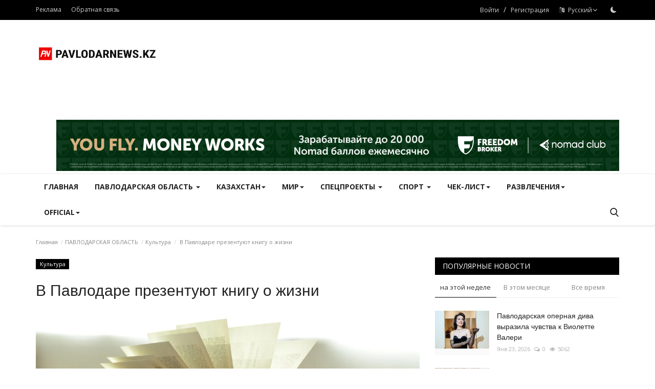

--- FILE ---
content_type: text/html; charset=UTF-8
request_url: https://pavlodarnews.kz/ru/v-pavlodare-prezentuyut-knigu-o-zhizni
body_size: 233908
content:
<!DOCTYPE html>
<html lang="ru">
<head>
    <meta charset="utf-8">
    <meta http-equiv="X-UA-Compatible" content="IE=edge">
    <meta name="viewport" content="width=device-width, initial-scale=1">
    <title>В Павлодаре презентуют книгу о жизни - PavlodarNews.kz - Новости Павлодарской области</title>
    <meta name="description" content="Произведение основано на воспоминаниях писателя и журналиста."/>
    <meta name="keywords" content="В Павлодаре пройдет выставка книги писателя и журналиста, В Павлодаре пройдет презентация книги про исторические события города, Павлодарский писатель и журналист написал книгу о воспоминаниях"/>
    <meta name="author" content="PavlodarNews"/>
    <meta property="og:locale" content="kz_KZ"/>
    <meta property="og:site_name" content="PavlodarNews"/>
    <meta property="og:type" content="article"/>
    <meta property="og:title" content="В Павлодаре презентуют книгу о жизни"/>
    <meta property="og:description" content="Произведение основано на воспоминаниях писателя и журналиста."/>
    <meta property="og:url" content="https://pavlodarnews.kz/ru/v-pavlodare-prezentuyut-knigu-o-zhizni"/>
    <meta property="og:image" content="https://images.pexels.com/photos/159866/books-book-pages-read-literature-159866.jpeg?auto=compress&cs=tinysrgb&w=1260&h=750&dpr=1"/>
    <meta property="og:image:width" content="750"/>
    <meta property="og:image:height" content="422"/>
    <meta property="article:author" content="София Котельникова"/>
    <meta property="fb:app_id" content=""/>
    <meta property="article:tag" content="Павлодар"/>
    <meta property="article:tag" content="книги"/>
    <meta property="article:tag" content="презентация"/>
    <meta property="article:tag" content="библиотека"/>
    <meta property="article:tag" content="писатель"/>
    <meta property="article:tag" content="читатели"/>
    <meta property="article:published_time" content="2024-02-21 08:07:02"/>
    <meta property="article:modified_time" content="2024-02-21 10:00:41"/>
    <meta name="twitter:card" content="summary_large_image"/>
    <meta name="twitter:site" content="@PavlodarNews"/>
    <meta name="twitter:creator" content="@София Котельникова"/>
    <meta name="twitter:title" content="В Павлодаре презентуют книгу о жизни"/>
    <meta name="twitter:description" content="Произведение основано на воспоминаниях писателя и журналиста."/>
    <meta name="twitter:image" content="https://images.pexels.com/photos/159866/books-book-pages-read-literature-159866.jpeg?auto=compress&cs=tinysrgb&w=1260&h=750&dpr=1"/>
    <meta name="apple-mobile-web-app-capable" content="yes">
    <meta name="apple-mobile-web-app-status-bar-style" content="black">
    <meta name="apple-mobile-web-app-title" content="PavlodarNews">
    <meta name="msapplication-TileImage" content="https://pavlodarnews.kz/assets/img/pwa/144x144.png">
    <meta name="msapplication-TileColor" content="#2F3BA2">
    <link rel="manifest" href="https://pavlodarnews.kz/manifest.json">
    <link rel="apple-touch-icon" href="https://pavlodarnews.kz/assets/img/pwa/144x144.png">
    <link rel="shortcut icon" type="image/png" href="https://pavlodarnews.kz/uploads/logo/favicon_653ea71bbca057-77554790-71808791.png"/>
    <link rel="canonical" href="https://pavlodarnews.kz/ru/v-pavlodare-prezentuyut-knigu-o-zhizni"/>
    <link rel="alternate" href="https://pavlodarnews.kz/ru/v-pavlodare-prezentuyut-knigu-o-zhizni" hreflang="ru_RU"/>
    <link href="https://fonts.googleapis.com/css?family=Open+Sans:300,400,600,700&display=swap" rel="stylesheet"><link href="https://fonts.googleapis.com/css?family=Open+Sans:300,400,600,700&display=swap" rel="stylesheet">    <link href="https://pavlodarnews.kz/assets/vendor/bootstrap/css/bootstrap.min.css" rel="stylesheet"/>
    <link href="https://pavlodarnews.kz/assets/vendor/font-icons/css/font-icon-2.0.min.css" rel="stylesheet"/>
    <link href="https://pavlodarnews.kz/assets/css/style-2.0.min.css" rel="stylesheet"/>
    <link href="https://pavlodarnews.kz/assets/css/plugins-2.0.css" rel="stylesheet"/>
    <script>var rtl = false;</script>
    <style>body {font-family: "Open Sans", Helvetica, sans-serif  } .font-1,.post-content .post-summary {font-family: Verdana, Helvetica, sans-serif}.font-text{font-family: "Open Sans", Helvetica, sans-serif}.h1, .h2, .h3, .h4, .h5, .h6, h1, h2, h3, h4, h5, h6 {font-family: Verdana, Helvetica, sans-serif}.section-mid-title .title {font-family: Verdana, Helvetica, sans-serif}.section .section-content .title {font-family: Verdana, Helvetica, sans-serif}.section .section-head .title {font-family: "Open Sans", Helvetica, sans-serif}.sidebar-widget .widget-head .title {font-family: "Open Sans", Helvetica, sans-serif}.post-content .post-text {font-family: "Open Sans", Helvetica, sans-serif}  .top-bar,.news-ticker-title,.section .section-head .title,.sidebar-widget .widget-head,.section-mid-title .title, #comments .comment-section > .nav-tabs > .active > a,.reaction-num-votes, .modal-newsletter .btn {background-color: #000000} .section .section-head,.section-mid-title, .comment-section .nav-tabs {border-bottom: 2px solid #000000;} .post-content .post-summary h2 {font-family: "Open Sans", Helvetica, sans-serif}
a:hover, a:focus, a:active, .navbar-inverse .navbar-nav > li > a:hover, .navbar-inverse .navbar-nav .dropdown-menu > li:hover > a, .navbar-inverse .navbar-nav .dropdown-menu > li:focus > a, .navbar-inverse .navbar-nav .dropdown-menu > li.active > a, .navbar-inverse .navbar-nav .open .dropdown-menu > li > a:focus, .navbar-inverse .navbar-nav .open .dropdown-menu > li > a:hover, .comment-lists li .btn-comment-reply, .comment-lists li .btn-comment-like, .f-random-list li .title a:hover, .link-forget, .captcha-refresh, .nav-footer li a:hover, .mobile-menu-social li a:hover, .mobile-menu-social li a:focus, .post-files .file button, .icon-newsletter, .btn-load-more:hover, .post-next-prev p span, .list-footer-categories li a:hover {color: #ff0000;}  .navbar-toggle, .navbar-inverse .navbar-toggle, .nav-payout-accounts > li.active > a, .nav-payout-accounts > li.active > a:focus, .nav-payout-accounts > li.active > a:hover, .nav-payout-accounts .active > a, .swal-button--danger, .sidebar-widget .tag-list li a:hover, .spinner > div, .search-form button {background-color: #ff0000 !important;}  .navbar-default .navbar-nav > .active > a::after, .navbar-default .navbar-nav > li > a:hover:after, .navbar-inverse .navbar-nav .active a::after, .poll .result .progress .progress-bar {background-color: #ff0000;}  .btn-custom {background-color: #ff0000;border-color: #ff0000;}  ::selection {background: #ff0000 !important;color: #fff;}  ::-moz-selection {background: #ff0000 !important;color: #fff;}  .navbar-inverse .navbar-nav > .active > a, .navbar-inverse .navbar-nav > .active > a:hover, .navbar-inverse .navbar-nav > .active > a:focus, .navbar-inverse .navbar-nav > .open > a, .navbar-inverse .navbar-nav > .open > a:hover, .navbar-inverse .navbar-nav > .open > a:focus {color: #ff0000 !important;background-color: transparent;}  .navbar-inverse .navbar-nav > li > a:focus, .navbar-inverse .navbar-nav > li > a:hover {background-color: transparent;color: #ff0000;}  .form-input:focus {border-color: #ff0000;outline: 0 none;}  .post-content .post-tags .tag-list li a:hover, .profile-buttons ul li a:hover {border-color: #ff0000;background-color: #ff0000;}  .auth-form-input:focus, .form-textarea:focus, .custom-checkbox:hover + label:before, .leave-reply .form-control:focus, .page-contact .form-control:focus, .comment-error {border-color: #ff0000;}  .custom-checkbox:checked + label:before {background: #ff0000;border-color: #ff0000;}  .comments .comments-title {border-bottom: 2px solid #ff0000;}  .comment-loader-container .loader, .sub-comment-loader-container .loader {border-top: 5px solid #ff0000;}  .newsletter .newsletter-button {background-color: #ff0000;border: 1px solid #ff0000;}  .post-author-meta a:hover, .post-item-no-image .caption-video-no-image .title a:hover, .comment-meta .comment-liked, .cookies-warning a {color: #ff0000 !important;}  .video-label, .filters .btn:focus:after, .filters .btn:hover:after, .filters .btn:active:after, .filters .active::after {background: #ff0000;}  .pagination .active a {border: 1px solid #ff0000 !important;background-color: #ff0000 !important;color: #fff !important;}  .pagination li a:hover, .pagination li a:focus, .pagination li a:active, .custom-checkbox input:checked + .checkbox-icon {background-color: #ff0000;border: 1px solid #ff0000;}  .search-form, .dropdown-more {border-top: 3px solid #ff0000;}.mobile-language-options li .selected, .mobile-language-options li a:hover {color: #ff0000;border: 1px solid #ff0000;}@media screen and (max-width: 480px) {.reaction-num-votes {right: 0 !important;}}.post-text iframe{max-width: 100% !important}</style>
<script>var VrConfig = {baseURL: 'https://pavlodarnews.kz', csrfTokenName: 'app_csrf_token', csrfCookieName: 'vrapp_csrf_cookie', sysLangId: '2', isRecaptchaEnabled: '0', textOk: "OK", textCancel: "Отменить", textCorrectAnswer : "Правильный ответ", textWrongAnswer : "Неправильный ответ"};</script>        <!-- Yandex.Metrika counter -->
<script type="text/javascript" >
   (function(m,e,t,r,i,k,a){m[i]=m[i]||function(){(m[i].a=m[i].a||[]).push(arguments)};
   m[i].l=1*new Date();
   for (var j = 0; j < document.scripts.length; j++) {if (document.scripts[j].src === r) { return; }}
   k=e.createElement(t),a=e.getElementsByTagName(t)[0],k.async=1,k.src=r,a.parentNode.insertBefore(k,a)})
   (window, document, "script", "https://mc.yandex.ru/metrika/tag.js", "ym");

   ym(94975026, "init", {
        clickmap:true,
        trackLinks:true,
        accurateTrackBounce:true,
        webvisor:true
   });
</script>
<noscript><div><img src="https://mc.yandex.ru/watch/94975026" style="position:absolute; left:-9999px;" alt="" /></div></noscript>
<!-- /Yandex.Metrika counter --></head>
<body>
<header id="header">
    <div class="top-bar">
<div class="container">
<div class="col-sm-12">
<div class="row">
<ul class="top-menu top-menu-left">
	<li><a href="https://ertismedia.kz/taplink/" target="_blank">Реклама</a></li>
<li><a href="https://pavlodarnews.kz/ru/contact">Обратная связь</a></li>
</ul>
<ul class="top-menu top-menu-right">
<li class="top-li-auth"><a href="#" data-toggle="modal" data-target="#modal-login" class="btn_open_login_modal">Войти</a><span>&nbsp;/&nbsp;</span><a href="https://pavlodarnews.kz/ru/register">Регистрация</a></li>
<li class="dropdown">
<a class="dropdown-toggle" data-toggle="dropdown" href="#" aria-expanded="false">
<i class="icon-language"></i>&nbsp;
Русский<i class="icon-arrow-down"></i>
</a>
<ul class="dropdown-menu lang-dropdown">
<li><a href="https://pavlodarnews.kz" class="">Қазақша</a></li>
<li><a href="https://pavlodarnews.kz/ru" class="selected">Русский</a></li>
</ul>
</li>
<li class="li-dark-mode-sw">
<form action="https://pavlodarnews.kz/switch-dark-mode" method="post">
<input type="hidden" name="app_csrf_token" value="07d93ebf462000da82f29f5f3fabd7f0" /><input type="hidden" name="back_url" value="https://pavlodarnews.kz/ru/v-pavlodare-prezentuyut-knigu-o-zhizni">
<button type="submit" name="theme_mode" value="dark" class="btn-switch-mode">
<svg xmlns="http://www.w3.org/2000/svg" width="16" height="16" fill="currentColor" class="bi bi-moon-fill dark-mode-icon" viewBox="0 0 16 16">
<path d="M6 .278a.768.768 0 0 1 .08.858 7.208 7.208 0 0 0-.878 3.46c0 4.021 3.278 7.277 7.318 7.277.527 0 1.04-.055 1.533-.16a.787.787 0 0 1 .81.316.733.733 0 0 1-.031.893A8.349 8.349 0 0 1 8.344 16C3.734 16 0 12.286 0 7.71 0 4.266 2.114 1.312 5.124.06A.752.752 0 0 1 6 .278z"/>
</svg>
</button>
</form>
</li>
</ul>
</div>
</div>
</div>
</div>
    <div class="logo-banner">
        <div class="container">
            <div class="col-sm-12">
                <div class="row">
                    <div class="left">
                        <a href="https://pavlodarnews.kz/ru">
                            <img src="https://pavlodarnews.kz/uploads/logo/logo_653ea71bbc4423-89039401-39756313.png" alt="logo" class="logo" width="220" height="60">
                        </a>
                    </div>
					
<div class="center" style=" padding-left:4%;
						   justify-content: center;
						   height: 90px; width: 79.2%; 
						   line-height: 90px; 
						   position:relative; 
						   display: flex; 
						   align-items: center;}"> 
</div>
					<style>
@media (max-width: 1200px) {
  .center { display: none !important; }
}
</style>
				
			
                    <div class="right">
                        <div class="pull-right">
                                            <section class="col-sm-12 col-xs-12 bn-lg ">
                    <div class="row">
                        <a href="https://fbroker.kz/?utm_source=pavlodarnews.kz&utm_medium=banner&utm_campaign=pr_2025" target="_blank" rel="noopener noreferrer">
  <img src="https://pavlodarnews.kz/uploads/blocks/block_686607d6b5fdf5-11890950-35942207.jpg" alt="Fbroker баннер">
</a>                    </div>
                </section>
            

                        </div>
                    </div>
                </div>
            </div>
        </div>
    </div>
    <nav class="navbar navbar-default main-menu megamenu">
<div class="container">
<div class="collapse navbar-collapse">
<div class="row">
<ul class="nav navbar-nav">
<li class=""><a href="https://pavlodarnews.kz/ru">Главная</a></li>
<li class="dropdown megamenu-fw mega-li-6 ">
<a href="https://pavlodarnews.kz/ru/pavlodarskaya-oblast" class="dropdown-toggle disabled" data-toggle="dropdown" role="button" aria-expanded="false">ПАВЛОДАРСКАЯ ОБЛАСТЬ <span class="caret"></span></a>
<ul class="dropdown-menu megamenu-content dropdown-top" role="menu" aria-expanded="true" data-mega-ul="6">
<li>
<div class="sub-menu-left">
<ul class="nav-sub-categories">
<li data-category-filter="all" class="li-sub-category active"><a href="https://pavlodarnews.kz/ru/pavlodarskaya-oblast">Все</a></li>
<li data-category-filter="ekologiya-59" class="li-sub-category"><a href="https://pavlodarnews.kz/ru/pavlodarskaya-oblast/ekologiya">Экология</a></li>
<li data-category-filter="razvitie-29" class="li-sub-category"><a href="https://pavlodarnews.kz/ru/pavlodarskaya-oblast/razvitie">Развитие</a></li>
<li data-category-filter="meditsina-26" class="li-sub-category"><a href="https://pavlodarnews.kz/ru/pavlodarskaya-oblast/meditsina">Медицина</a></li>
<li data-category-filter="proisshestviya-23" class="li-sub-category"><a href="https://pavlodarnews.kz/ru/pavlodarskaya-oblast/proisshestviya">Происшествия</a></li>
<li data-category-filter="infrastruktura-28" class="li-sub-category"><a href="https://pavlodarnews.kz/ru/pavlodarskaya-oblast/infrastruktura">Инфраструктура</a></li>
<li data-category-filter="obrazovanie-25" class="li-sub-category"><a href="https://pavlodarnews.kz/ru/pavlodarskaya-oblast/obrazovanie">Образование</a></li>
<li data-category-filter="obshchestvo-22" class="li-sub-category"><a href="https://pavlodarnews.kz/ru/pavlodarskaya-oblast/obshchestvo">Общество</a></li>
<li data-category-filter="turizm-27" class="li-sub-category"><a href="https://pavlodarnews.kz/ru/pavlodarskaya-oblast/turizm">Туризм</a></li>
<li data-category-filter="kultura-24" class="li-sub-category"><a href="https://pavlodarnews.kz/ru/pavlodarskaya-oblast/kultura">Культура</a></li>
<li data-category-filter="ekonomika-21" class="li-sub-category"><a href="https://pavlodarnews.kz/ru/pavlodarskaya-oblast/ekonomika">Экономика</a></li>
</ul>
</div>
<div class="sub-menu-right">
<div class="sub-menu-inner filter-all active">
<div class="row row-menu-right">
<div class="col-sm-3 menu-post-item">
<div class="post-item-image">
<a href="https://pavlodarnews.kz/ru/v-pavlodarskoy-oblasti-spasateli-usilili-reydi-na-vodoyomakh">                <img src="https://pavlodarnews.kz/assets/img/img_bg_md.png" data-src="https://pavlodarnews.kz/uploads/images/202512/image_380x226_6953bbd33c798.jpg" alt="В Павлодарской области спасатели усилили рейды на водоёмах" class="lazyload img-responsive img-post" width="1" height="1"/>
    
</a>
</div>
<h3 class="title"><a href="https://pavlodarnews.kz/ru/v-pavlodarskoy-oblasti-spasateli-usilili-reydi-na-vodoyomakh">В Павлодарской области спасатели усилили рейды...</a></h3>
<p class="post-meta">    
    <span>Янв 27, 2026</span>
    <span><i class="icon-comment"></i>0</span>
    <span class="m-r-0"><i class="icon-eye"></i>12</span>
</p>
</div>
<div class="col-sm-3 menu-post-item">
<div class="post-item-image">
<a href="https://pavlodarnews.kz/ru/v-prigorode-pavlodara-nakazali-vladeltsev-brodyachego-skota">                <img src="https://pavlodarnews.kz/assets/img/img_bg_md.png" data-src="https://pavlodarnews.kz/uploads/images/202402/image_380x226_65bb2a571ed24.jpg" alt="В пригороде Павлодара наказали владельцев бродячего скота" class="lazyload img-responsive img-post" width="1" height="1"/>
    
</a>
</div>
<h3 class="title"><a href="https://pavlodarnews.kz/ru/v-prigorode-pavlodara-nakazali-vladeltsev-brodyachego-skota">В пригороде Павлодара наказали владельцев бродячего...</a></h3>
<p class="post-meta">    
    <span>Янв 27, 2026</span>
    <span><i class="icon-comment"></i>0</span>
    <span class="m-r-0"><i class="icon-eye"></i>37</span>
</p>
</div>
<div class="col-sm-3 menu-post-item">
<div class="post-item-image">
<a href="https://pavlodarnews.kz/ru/pavlodarskie-studenti-i-politseyskie-zapustili-chellendzh">                <img src="https://pavlodarnews.kz/assets/img/img_bg_md.png" data-src="https://pavlodarnews.kz/uploads/images/202409/image_380x226_66dee0637e062.jpg" alt="Павлодарские студенты и полицейские запустили челлендж" class="lazyload img-responsive img-post" width="1" height="1"/>
    
</a>
</div>
<h3 class="title"><a href="https://pavlodarnews.kz/ru/pavlodarskie-studenti-i-politseyskie-zapustili-chellendzh">Павлодарские студенты и полицейские запустили...</a></h3>
<p class="post-meta">    
    <span>Янв 27, 2026</span>
    <span><i class="icon-comment"></i>0</span>
    <span class="m-r-0"><i class="icon-eye"></i>29</span>
</p>
</div>
<div class="col-sm-3 menu-post-item">
<div class="post-item-image">
<a href="https://pavlodarnews.kz/ru/dvoe-pavlodartsev-poluchili-donorskie-pochki">                <img src="https://pavlodarnews.kz/assets/img/img_bg_md.png" data-src="https://pavlodarnews.kz/uploads/images/202404/image_380x226_660bf2752f847.jpg" alt="Двое павлодарцев получили донорские почки" class="lazyload img-responsive img-post" width="1" height="1"/>
    
</a>
</div>
<h3 class="title"><a href="https://pavlodarnews.kz/ru/dvoe-pavlodartsev-poluchili-donorskie-pochki">Двое павлодарцев получили донорские почки</a></h3>
<p class="post-meta">    
    <span>Янв 27, 2026</span>
    <span><i class="icon-comment"></i>0</span>
    <span class="m-r-0"><i class="icon-eye"></i>58</span>
</p>
</div>
</div>
</div>
<div class="sub-menu-inner filter-ekologiya-59">
<div class="row row-menu-right">
<div class="col-sm-3 menu-post-item">
<div class="post-item-image post-item-image-mn">
<a href="https://pavlodarnews.kz/ru/v-pavlodarskoy-oblasti-presekli-sozdanie-tisyach-nesanktsionirovannikh-svalok">                <img src="https://pavlodarnews.kz/assets/img/img_bg_md.png" data-src="https://pavlodarnews.kz/uploads/images/202504/image_380x226_67ee86ee83ada.jpg" alt="В Павлодарской области пресекли создание тысяч несанкционированных свалок" class="lazyload img-responsive img-post" width="1" height="1"/>
    
</a>
</div>
<h3 class="title"><a href="https://pavlodarnews.kz/ru/v-pavlodarskoy-oblasti-presekli-sozdanie-tisyach-nesanktsionirovannikh-svalok">В Павлодарской области пресекли создание тысяч...</a></h3>
<p class="post-meta">    
    <span>Янв 27, 2026</span>
    <span><i class="icon-comment"></i>0</span>
    <span class="m-r-0"><i class="icon-eye"></i>117</span>
</p>
</div>
<div class="col-sm-3 menu-post-item">
<div class="post-item-image post-item-image-mn">
<a href="https://pavlodarnews.kz/ru/gayd-ot-lesnikov-pavlodara-kak-smasterit-skvorechnik-i-podarit-zabotu-pernatim">                <img src="https://pavlodarnews.kz/assets/img/img_bg_md.png" data-src="https://pavlodarnews.kz/uploads/images/202601/image_380x226_697756c306f44.jpg" alt="Гайд от лесников Павлодара: как смастерить скворечник и подарить заботу пернатым" class="lazyload img-responsive img-post" width="1" height="1"/>
    
</a>
</div>
<h3 class="title"><a href="https://pavlodarnews.kz/ru/gayd-ot-lesnikov-pavlodara-kak-smasterit-skvorechnik-i-podarit-zabotu-pernatim">Гайд от лесников Павлодара: как смастерить скворечник...</a></h3>
<p class="post-meta">    
    <span>Янв 27, 2026</span>
    <span><i class="icon-comment"></i>0</span>
    <span class="m-r-0"><i class="icon-eye"></i>160</span>
</p>
</div>
<div class="col-sm-3 menu-post-item">
<div class="post-item-image post-item-image-mn">
<a href="https://pavlodarnews.kz/ru/pavlodarskiy-obshchestvennik-vazhno-ratsionalno-ispolzovat-prirodnie-resursi">                <img src="https://pavlodarnews.kz/assets/img/img_bg_md.png" data-src="https://pavlodarnews.kz/uploads/images/202311/image_380x226_655ccc29badff.jpg" alt="Павлодарский общественник: важно рационально использовать природные ресурсы" class="lazyload img-responsive img-post" width="1" height="1"/>
    
</a>
</div>
<h3 class="title"><a href="https://pavlodarnews.kz/ru/pavlodarskiy-obshchestvennik-vazhno-ratsionalno-ispolzovat-prirodnie-resursi">Павлодарский общественник: важно рационально...</a></h3>
<p class="post-meta">    
    <span>Янв 26, 2026</span>
    <span><i class="icon-comment"></i>0</span>
    <span class="m-r-0"><i class="icon-eye"></i>875</span>
</p>
</div>
<div class="col-sm-3 menu-post-item">
<div class="post-item-image post-item-image-mn">
<a href="https://pavlodarnews.kz/ru/v-pavlodarskoy-oblasti-pozabotilis-o-ribakh-i-zhivotnikh">                <img src="https://pavlodarnews.kz/assets/img/img_bg_md.png" data-src="https://pavlodarnews.kz/uploads/images/202402/image_380x226_65dc3e4f4dcf7.jpg" alt="В Павлодарской области позаботились о рыбах и животных" class="lazyload img-responsive img-post" width="1" height="1"/>
    
</a>
</div>
<h3 class="title"><a href="https://pavlodarnews.kz/ru/v-pavlodarskoy-oblasti-pozabotilis-o-ribakh-i-zhivotnikh">В Павлодарской области позаботились о рыбах и...</a></h3>
<p class="post-meta">    
    <span>Янв 23, 2026</span>
    <span><i class="icon-comment"></i>0</span>
    <span class="m-r-0"><i class="icon-eye"></i>3006</span>
</p>
</div>
</div>
</div>
<div class="sub-menu-inner filter-razvitie-29">
<div class="row row-menu-right">
<div class="col-sm-3 menu-post-item">
<div class="post-item-image post-item-image-mn">
<a href="https://pavlodarnews.kz/ru/v-chyom-tsennost-zhiteley-obraztsovikh-syol-pavlodarskoy-oblasti">                <img src="https://pavlodarnews.kz/assets/img/img_bg_md.png" data-src="https://pavlodarnews.kz/uploads/images/202311/image_380x226_655f2ce23181a.jpg" alt="В чём ценность жителей образцовых сёл Павлодарской области" class="lazyload img-responsive img-post" width="1" height="1"/>
    
</a>
</div>
<h3 class="title"><a href="https://pavlodarnews.kz/ru/v-chyom-tsennost-zhiteley-obraztsovikh-syol-pavlodarskoy-oblasti">В чём ценность жителей образцовых сёл Павлодарской...</a></h3>
<p class="post-meta">    
    <span>Янв 24, 2026</span>
    <span><i class="icon-comment"></i>0</span>
    <span class="m-r-0"><i class="icon-eye"></i>522</span>
</p>
</div>
<div class="col-sm-3 menu-post-item">
<div class="post-item-image post-item-image-mn">
<a href="https://pavlodarnews.kz/ru/v-pavlodare-planiruyut-poyavlenie-novogo-razvlekatelnogo-tsentra">                <img src="https://pavlodarnews.kz/assets/img/img_bg_md.png" alt="bg" class="img-responsive img-bg" width="1" height="1"/>
        <div class="img-container">
            <img src="https://pavlodarnews.kz/assets/img/img_bg_md.png" data-src="https://images.pexels.com/photos/33129/popcorn-movie-party-entertainment.jpg" alt="В Павлодаре планируют появление нового развлекательного центра" class="lazyload img-cover" width="1" height="1"/>
        </div>
    
</a>
</div>
<h3 class="title"><a href="https://pavlodarnews.kz/ru/v-pavlodare-planiruyut-poyavlenie-novogo-razvlekatelnogo-tsentra">В Павлодаре планируют появление нового развлекательного...</a></h3>
<p class="post-meta">    
    <span>Дек 30, 2025</span>
    <span><i class="icon-comment"></i>0</span>
    <span class="m-r-0"><i class="icon-eye"></i>4947</span>
</p>
</div>
<div class="col-sm-3 menu-post-item">
<div class="post-item-image post-item-image-mn">
<a href="https://pavlodarnews.kz/ru/v-uspenskom-rayone-aktivno-razvivaetsya-zhilishchnoe-stroitelstvo">                <img src="https://pavlodarnews.kz/assets/img/img_bg_md.png" data-src="https://pavlodarnews.kz/uploads/images/202512/image_380x226_693806069569d.jpg" alt="В Успенском районе активно развивается жилищное строительство" class="lazyload img-responsive img-post" width="1" height="1"/>
    
</a>
</div>
<h3 class="title"><a href="https://pavlodarnews.kz/ru/v-uspenskom-rayone-aktivno-razvivaetsya-zhilishchnoe-stroitelstvo">В Успенском районе активно развивается жилищное...</a></h3>
<p class="post-meta">    
    <span>Дек 29, 2025</span>
    <span><i class="icon-comment"></i>0</span>
    <span class="m-r-0"><i class="icon-eye"></i>3915</span>
</p>
</div>
<div class="col-sm-3 menu-post-item">
<div class="post-item-image post-item-image-mn">
<a href="https://pavlodarnews.kz/ru/predpriyatie-pavlodarskogo-rayona-zakupilo-tri-sotni-buryonok">                <img src="https://pavlodarnews.kz/assets/img/img_bg_md.png" data-src="https://pavlodarnews.kz/uploads/images/202510/image_380x226_68e7d74469480.jpg" alt="Предприятие Павлодарского района закупило три сотни бурёнок" class="lazyload img-responsive img-post" width="1" height="1"/>
    
</a>
</div>
<h3 class="title"><a href="https://pavlodarnews.kz/ru/predpriyatie-pavlodarskogo-rayona-zakupilo-tri-sotni-buryonok">Предприятие Павлодарского района закупило три...</a></h3>
<p class="post-meta">    
    <span>Дек 26, 2025</span>
    <span><i class="icon-comment"></i>0</span>
    <span class="m-r-0"><i class="icon-eye"></i>4701</span>
</p>
</div>
</div>
</div>
<div class="sub-menu-inner filter-meditsina-26">
<div class="row row-menu-right">
<div class="col-sm-3 menu-post-item">
<div class="post-item-image post-item-image-mn">
<a href="https://pavlodarnews.kz/ru/dvoe-pavlodartsev-poluchili-donorskie-pochki">                <img src="https://pavlodarnews.kz/assets/img/img_bg_md.png" data-src="https://pavlodarnews.kz/uploads/images/202404/image_380x226_660bf2752f847.jpg" alt="Двое павлодарцев получили донорские почки" class="lazyload img-responsive img-post" width="1" height="1"/>
    
</a>
</div>
<h3 class="title"><a href="https://pavlodarnews.kz/ru/dvoe-pavlodartsev-poluchili-donorskie-pochki">Двое павлодарцев получили донорские почки</a></h3>
<p class="post-meta">    
    <span>Янв 27, 2026</span>
    <span><i class="icon-comment"></i>0</span>
    <span class="m-r-0"><i class="icon-eye"></i>58</span>
</p>
</div>
<div class="col-sm-3 menu-post-item">
<div class="post-item-image post-item-image-mn">
<a href="https://pavlodarnews.kz/ru/pavlodarskie-mediki-uspeshno-reanimirovali-pensionerku">                <img src="https://pavlodarnews.kz/assets/img/img_bg_md.png" data-src="https://pavlodarnews.kz/uploads/images/202311/image_380x226_655df5e95cbc9.jpg" alt="Павлодарские медики успешно реанимировали пенсионерку" class="lazyload img-responsive img-post" width="1" height="1"/>
    
</a>
</div>
<h3 class="title"><a href="https://pavlodarnews.kz/ru/pavlodarskie-mediki-uspeshno-reanimirovali-pensionerku">Павлодарские медики успешно реанимировали пенсионерку</a></h3>
<p class="post-meta">    
    <span>Янв 27, 2026</span>
    <span><i class="icon-comment"></i>0</span>
    <span class="m-r-0"><i class="icon-eye"></i>69</span>
</p>
</div>
<div class="col-sm-3 menu-post-item">
<div class="post-item-image post-item-image-mn">
<a href="https://pavlodarnews.kz/ru/kak-reshayut-vopros-defitsita-meditsinskikh-kadrov-v-pavlodarskoy-oblasti">                <img src="https://pavlodarnews.kz/assets/img/img_bg_md.png" data-src="https://pavlodarnews.kz/uploads/images/202409/image_380x226_66e197e546197.jpg" alt="Как решают вопрос дефицита медицинских кадров в Павлодарской области" class="lazyload img-responsive img-post" width="1" height="1"/>
    
</a>
</div>
<h3 class="title"><a href="https://pavlodarnews.kz/ru/kak-reshayut-vopros-defitsita-meditsinskikh-kadrov-v-pavlodarskoy-oblasti">Как решают вопрос дефицита медицинских кадров...</a></h3>
<p class="post-meta">    
    <span>Янв 23, 2026</span>
    <span><i class="icon-comment"></i>0</span>
    <span class="m-r-0"><i class="icon-eye"></i>577</span>
</p>
</div>
<div class="col-sm-3 menu-post-item">
<div class="post-item-image post-item-image-mn">
<a href="https://pavlodarnews.kz/ru/pavlodarskie-mediki-rasskazali-o-zimnem-travmatizme">                <img src="https://pavlodarnews.kz/assets/img/img_bg_md.png" data-src="https://pavlodarnews.kz/uploads/images/202401/image_380x226_65a671bd47c23.jpg" alt="Павлодарские медики рассказали о зимнем травматизме" class="lazyload img-responsive img-post" width="1" height="1"/>
    
</a>
</div>
<h3 class="title"><a href="https://pavlodarnews.kz/ru/pavlodarskie-mediki-rasskazali-o-zimnem-travmatizme">Павлодарские медики рассказали о зимнем травматизме</a></h3>
<p class="post-meta">    
    <span>Янв 21, 2026</span>
    <span><i class="icon-comment"></i>0</span>
    <span class="m-r-0"><i class="icon-eye"></i>954</span>
</p>
</div>
</div>
</div>
<div class="sub-menu-inner filter-proisshestviya-23">
<div class="row row-menu-right">
<div class="col-sm-3 menu-post-item">
<div class="post-item-image post-item-image-mn">
<a href="https://pavlodarnews.kz/ru/v-prigorode-pavlodara-nakazali-vladeltsev-brodyachego-skota">                <img src="https://pavlodarnews.kz/assets/img/img_bg_md.png" data-src="https://pavlodarnews.kz/uploads/images/202402/image_380x226_65bb2a571ed24.jpg" alt="В пригороде Павлодара наказали владельцев бродячего скота" class="lazyload img-responsive img-post" width="1" height="1"/>
    
</a>
</div>
<h3 class="title"><a href="https://pavlodarnews.kz/ru/v-prigorode-pavlodara-nakazali-vladeltsev-brodyachego-skota">В пригороде Павлодара наказали владельцев бродячего...</a></h3>
<p class="post-meta">    
    <span>Янв 27, 2026</span>
    <span><i class="icon-comment"></i>0</span>
    <span class="m-r-0"><i class="icon-eye"></i>37</span>
</p>
</div>
<div class="col-sm-3 menu-post-item">
<div class="post-item-image post-item-image-mn">
<a href="https://pavlodarnews.kz/ru/v-dele-vozgoraniya-benzovoza-razbiraetsya-pavlodarskaya-politsiya">                <img src="https://pavlodarnews.kz/assets/img/img_bg_md.png" alt="bg" class="img-responsive img-bg" width="1" height="1"/>
        <div class="img-container">
            <img src="https://pavlodarnews.kz/assets/img/img_bg_md.png" data-src="https://kaztag.kz/upload/resize_cache/iblock/d2b/ivc69uvmewpfz5qokyfgw59g2scenc0w/881_500_2/photo_2026_01_24_13_31_15.jpg?176943673154147" alt="В деле возгорания бензовоза разбирается павлодарская полиция" class="lazyload img-cover" width="1" height="1"/>
        </div>
    
</a>
</div>
<h3 class="title"><a href="https://pavlodarnews.kz/ru/v-dele-vozgoraniya-benzovoza-razbiraetsya-pavlodarskaya-politsiya">В деле возгорания бензовоза разбирается павлодарская...</a></h3>
<p class="post-meta">    
    <span>Янв 27, 2026</span>
    <span><i class="icon-comment"></i>0</span>
    <span class="m-r-0"><i class="icon-eye"></i>84</span>
</p>
</div>
<div class="col-sm-3 menu-post-item">
<div class="post-item-image post-item-image-mn">
<a href="https://pavlodarnews.kz/ru/peshekhod-pogib-v-dtp-bliz-sharbakti">                <img src="https://pavlodarnews.kz/assets/img/img_bg_md.png" data-src="https://pavlodarnews.kz/uploads/images/202511/image_380x226_691c233a15fef.jpg" alt="Пешеход погиб в ДТП близ Шарбакты" class="lazyload img-responsive img-post" width="1" height="1"/>
    
</a>
</div>
<h3 class="title"><a href="https://pavlodarnews.kz/ru/peshekhod-pogib-v-dtp-bliz-sharbakti">Пешеход погиб в ДТП близ Шарбакты</a></h3>
<p class="post-meta">    
    <span>Янв 27, 2026</span>
    <span><i class="icon-comment"></i>0</span>
    <span class="m-r-0"><i class="icon-eye"></i>68</span>
</p>
</div>
<div class="col-sm-3 menu-post-item">
<div class="post-item-image post-item-image-mn">
<a href="https://pavlodarnews.kz/ru/v-pavlodarskoy-oblasti-ukrali-skot-na-desyatki-millionov-tenge">                <img src="https://pavlodarnews.kz/assets/img/img_bg_md.png" data-src="https://pavlodarnews.kz/uploads/images/202311/image_380x226_655ceb6b6e886.jpg" alt="В Павлодарской области украли скот на десятки миллионов тенге" class="lazyload img-responsive img-post" width="1" height="1"/>
    
</a>
</div>
<h3 class="title"><a href="https://pavlodarnews.kz/ru/v-pavlodarskoy-oblasti-ukrali-skot-na-desyatki-millionov-tenge">В Павлодарской области украли скот на десятки...</a></h3>
<p class="post-meta">    
    <span>Янв 26, 2026</span>
    <span><i class="icon-comment"></i>0</span>
    <span class="m-r-0"><i class="icon-eye"></i>200</span>
</p>
</div>
</div>
</div>
<div class="sub-menu-inner filter-infrastruktura-28">
<div class="row row-menu-right">
<div class="col-sm-3 menu-post-item">
<div class="post-item-image post-item-image-mn">
<a href="https://pavlodarnews.kz/ru/v-pavlodare-prodolzhayut-raboti-po-uborke-snega">                <img src="https://pavlodarnews.kz/assets/img/img_bg_md.png" data-src="https://pavlodarnews.kz/uploads/images/202601/image_380x226_695f5c74cc6a3.jpg" alt="В Павлодаре продолжают работы по уборке снега" class="lazyload img-responsive img-post" width="1" height="1"/>
    
</a>
</div>
<h3 class="title"><a href="https://pavlodarnews.kz/ru/v-pavlodare-prodolzhayut-raboti-po-uborke-snega">В Павлодаре продолжают работы по уборке снега</a></h3>
<p class="post-meta">    
    <span>Янв 24, 2026</span>
    <span><i class="icon-comment"></i>0</span>
    <span class="m-r-0"><i class="icon-eye"></i>349</span>
</p>
</div>
<div class="col-sm-3 menu-post-item">
<div class="post-item-image post-item-image-mn">
<a href="https://pavlodarnews.kz/ru/pravitelstvo-usilit-kontrol-nad-zapuskom-gres-3-v-ekibastuze">                <img src="https://pavlodarnews.kz/assets/img/img_bg_md.png" data-src="https://pavlodarnews.kz/uploads/images/202412/image_380x226_675fda5f88ad6.jpg" alt="Правительство усилит контроль над запуском ГРЭС-3 в Экибастузе" class="lazyload img-responsive img-post" width="1" height="1"/>
    
</a>
</div>
<h3 class="title"><a href="https://pavlodarnews.kz/ru/pravitelstvo-usilit-kontrol-nad-zapuskom-gres-3-v-ekibastuze">Правительство усилит контроль над запуском ГРЭС-3...</a></h3>
<p class="post-meta">    
    <span>Янв 20, 2026</span>
    <span><i class="icon-comment"></i>0</span>
    <span class="m-r-0"><i class="icon-eye"></i>1969</span>
</p>
</div>
<div class="col-sm-3 menu-post-item">
<div class="post-item-image post-item-image-mn">
<a href="https://pavlodarnews.kz/ru/kogda-v-pavlodarskoy-oblasti-postroyat-tsod-dolinu">                <img src="https://pavlodarnews.kz/assets/img/img_bg_md.png" data-src="https://pavlodarnews.kz/uploads/images/202311/image_380x226_655f3e6d801fb.jpg" alt="Когда в Павлодарской области построят ЦОД-долину" class="lazyload img-responsive img-post" width="1" height="1"/>
    
</a>
</div>
<h3 class="title"><a href="https://pavlodarnews.kz/ru/kogda-v-pavlodarskoy-oblasti-postroyat-tsod-dolinu">Когда в Павлодарской области построят ЦОД-долину</a></h3>
<p class="post-meta">    
    <span>Янв 20, 2026</span>
    <span><i class="icon-comment"></i>0</span>
    <span class="m-r-0"><i class="icon-eye"></i>6131</span>
</p>
</div>
<div class="col-sm-3 menu-post-item">
<div class="post-item-image post-item-image-mn">
<a href="https://pavlodarnews.kz/ru/v-pavlodarskoy-oblasti-viyavili-nedostatki-v-zimnem-soderzhanii-dorog">                <img src="https://pavlodarnews.kz/assets/img/img_bg_md.png" data-src="https://pavlodarnews.kz/uploads/images/202601/image_380x226_696b797d49e4d.jpg" alt="В Павлодарской области выявили недостатки в зимнем содержании дорог" class="lazyload img-responsive img-post" width="1" height="1"/>
    
</a>
</div>
<h3 class="title"><a href="https://pavlodarnews.kz/ru/v-pavlodarskoy-oblasti-viyavili-nedostatki-v-zimnem-soderzhanii-dorog">В Павлодарской области выявили недостатки в зимнем...</a></h3>
<p class="post-meta">    
    <span>Янв 19, 2026</span>
    <span><i class="icon-comment"></i>0</span>
    <span class="m-r-0"><i class="icon-eye"></i>4480</span>
</p>
</div>
</div>
</div>
<div class="sub-menu-inner filter-obrazovanie-25">
<div class="row row-menu-right">
<div class="col-sm-3 menu-post-item">
<div class="post-item-image post-item-image-mn">
<a href="https://pavlodarnews.kz/ru/ot-pavlodara-do-shansi-studenti-otkrili-robotov-s-ii-elektrokari-i-shakhti-budushchego">                <img src="https://pavlodarnews.kz/assets/img/img_bg_md.png" data-src="https://pavlodarnews.kz/uploads/images/202601/image_380x226_69773fcc02b30.jpg" alt="От Павлодара до Шаньси: студенты открыли роботов с ИИ, электрокары и шахты будущего" class="lazyload img-responsive img-post" width="1" height="1"/>
    
</a>
</div>
<h3 class="title"><a href="https://pavlodarnews.kz/ru/ot-pavlodara-do-shansi-studenti-otkrili-robotov-s-ii-elektrokari-i-shakhti-budushchego">От Павлодара до Шаньси: студенты открыли роботов...</a></h3>
<p class="post-meta">    
    <span>Янв 26, 2026</span>
    <span><i class="icon-comment"></i>0</span>
    <span class="m-r-0"><i class="icon-eye"></i>195</span>
</p>
</div>
<div class="col-sm-3 menu-post-item">
<div class="post-item-image post-item-image-mn">
<a href="https://pavlodarnews.kz/ru/kak-viuchit-neskolko-yazikov-odnovremenno-soveti-pavlodarskoy-shkolnitsi">                <img src="https://pavlodarnews.kz/assets/img/img_bg_md.png" data-src="https://pavlodarnews.kz/uploads/images/202601/image_380x226_69739065c86c9.jpg" alt="Как выучить несколько языков одновременно: советы павлодарской школьницы" class="lazyload img-responsive img-post" width="1" height="1"/>
    
</a>
</div>
<h3 class="title"><a href="https://pavlodarnews.kz/ru/kak-viuchit-neskolko-yazikov-odnovremenno-soveti-pavlodarskoy-shkolnitsi">Как выучить несколько языков одновременно: советы...</a></h3>
<p class="post-meta">    
    <span>Янв 24, 2026</span>
    <span><i class="icon-comment"></i>0</span>
    <span class="m-r-0"><i class="icon-eye"></i>234</span>
</p>
</div>
<div class="col-sm-3 menu-post-item">
<div class="post-item-image post-item-image-mn">
<a href="https://pavlodarnews.kz/ru/pavlodarskikh-shkolnikov-uchat-finansovoy-bezopasnosti-v-formate-igri">                <img src="https://pavlodarnews.kz/assets/img/img_bg_md.png" data-src="https://pavlodarnews.kz/uploads/images/202409/image_380x226_66e3fcc64bac1.jpg" alt="Павлодарских школьников учат финансовой безопасности в формате игры" class="lazyload img-responsive img-post" width="1" height="1"/>
    
</a>
</div>
<h3 class="title"><a href="https://pavlodarnews.kz/ru/pavlodarskikh-shkolnikov-uchat-finansovoy-bezopasnosti-v-formate-igri">Павлодарских школьников учат финансовой безопасности...</a></h3>
<p class="post-meta">    
    <span>Янв 23, 2026</span>
    <span><i class="icon-comment"></i>0</span>
    <span class="m-r-0"><i class="icon-eye"></i>163</span>
</p>
</div>
<div class="col-sm-3 menu-post-item">
<div class="post-item-image post-item-image-mn">
<a href="https://pavlodarnews.kz/ru/shkolnaya-sreda-bez-konfliktov-v-ekibastuze-proshla-event-vstrecha">                <img src="https://pavlodarnews.kz/assets/img/img_bg_md.png" data-src="https://pavlodarnews.kz/uploads/images/202601/image_380x226_6973505f6af2b.jpg" alt="Школьная среда без конфликтов: в Экибастузе прошла event-встреча" class="lazyload img-responsive img-post" width="1" height="1"/>
    
</a>
</div>
<h3 class="title"><a href="https://pavlodarnews.kz/ru/shkolnaya-sreda-bez-konfliktov-v-ekibastuze-proshla-event-vstrecha">Школьная среда без конфликтов: в Экибастузе прошла...</a></h3>
<p class="post-meta">    
    <span>Янв 23, 2026</span>
    <span><i class="icon-comment"></i>0</span>
    <span class="m-r-0"><i class="icon-eye"></i>277</span>
</p>
</div>
</div>
</div>
<div class="sub-menu-inner filter-obshchestvo-22">
<div class="row row-menu-right">
<div class="col-sm-3 menu-post-item">
<div class="post-item-image post-item-image-mn">
<a href="https://pavlodarnews.kz/ru/v-pavlodarskoy-oblasti-spasateli-usilili-reydi-na-vodoyomakh">                <img src="https://pavlodarnews.kz/assets/img/img_bg_md.png" data-src="https://pavlodarnews.kz/uploads/images/202512/image_380x226_6953bbd33c798.jpg" alt="В Павлодарской области спасатели усилили рейды на водоёмах" class="lazyload img-responsive img-post" width="1" height="1"/>
    
</a>
</div>
<h3 class="title"><a href="https://pavlodarnews.kz/ru/v-pavlodarskoy-oblasti-spasateli-usilili-reydi-na-vodoyomakh">В Павлодарской области спасатели усилили рейды...</a></h3>
<p class="post-meta">    
    <span>Янв 27, 2026</span>
    <span><i class="icon-comment"></i>0</span>
    <span class="m-r-0"><i class="icon-eye"></i>12</span>
</p>
</div>
<div class="col-sm-3 menu-post-item">
<div class="post-item-image post-item-image-mn">
<a href="https://pavlodarnews.kz/ru/pavlodarskie-studenti-i-politseyskie-zapustili-chellendzh">                <img src="https://pavlodarnews.kz/assets/img/img_bg_md.png" data-src="https://pavlodarnews.kz/uploads/images/202409/image_380x226_66dee0637e062.jpg" alt="Павлодарские студенты и полицейские запустили челлендж" class="lazyload img-responsive img-post" width="1" height="1"/>
    
</a>
</div>
<h3 class="title"><a href="https://pavlodarnews.kz/ru/pavlodarskie-studenti-i-politseyskie-zapustili-chellendzh">Павлодарские студенты и полицейские запустили...</a></h3>
<p class="post-meta">    
    <span>Янв 27, 2026</span>
    <span><i class="icon-comment"></i>0</span>
    <span class="m-r-0"><i class="icon-eye"></i>29</span>
</p>
</div>
<div class="col-sm-3 menu-post-item">
<div class="post-item-image post-item-image-mn">
<a href="https://pavlodarnews.kz/ru/v-pavlodare-ne-prostili-prostupok-ekibastuzskogo-kommunalshchika">                <img src="https://pavlodarnews.kz/assets/img/img_bg_md.png" data-src="https://pavlodarnews.kz/uploads/images/202601/image_380x226_6978a9120779c.jpg" alt="В Павлодаре не простили проступок экибастузского коммунальщика" class="lazyload img-responsive img-post" width="1" height="1"/>
    
</a>
</div>
<h3 class="title"><a href="https://pavlodarnews.kz/ru/v-pavlodare-ne-prostili-prostupok-ekibastuzskogo-kommunalshchika">В Павлодаре не простили проступок экибастузского...</a></h3>
<p class="post-meta">    
    <span>Янв 27, 2026</span>
    <span><i class="icon-comment"></i>0</span>
    <span class="m-r-0"><i class="icon-eye"></i>96</span>
</p>
</div>
<div class="col-sm-3 menu-post-item">
<div class="post-item-image post-item-image-mn">
<a href="https://pavlodarnews.kz/ru/kto-pomogaet-pavlodarskim-politseyskim-lovit-zakladchikov">                <img src="https://pavlodarnews.kz/assets/img/img_bg_md.png" data-src="https://pavlodarnews.kz/uploads/images/202311/image_380x226_655cf34af28b9.jpg" alt="Кто помогает павлодарским полицейским «ловить» закладчиков" class="lazyload img-responsive img-post" width="1" height="1"/>
    
</a>
</div>
<h3 class="title"><a href="https://pavlodarnews.kz/ru/kto-pomogaet-pavlodarskim-politseyskim-lovit-zakladchikov">Кто помогает павлодарским полицейским «ловить»...</a></h3>
<p class="post-meta">    
    <span>Янв 27, 2026</span>
    <span><i class="icon-comment"></i>0</span>
    <span class="m-r-0"><i class="icon-eye"></i>57</span>
</p>
</div>
</div>
</div>
<div class="sub-menu-inner filter-turizm-27">
<div class="row row-menu-right">
<div class="col-sm-3 menu-post-item">
<div class="post-item-image post-item-image-mn">
<a href="https://pavlodarnews.kz/ru/noviy-plyazh-poyavitsya-u-ozera-maraldi">                <img src="https://pavlodarnews.kz/assets/img/img_bg_md.png" data-src="https://pavlodarnews.kz/uploads/images/202601/image_380x226_6971f686be54f.jpg" alt="Новый пляж появится у озера Маралды" class="lazyload img-responsive img-post" width="1" height="1"/>
    
</a>
</div>
<h3 class="title"><a href="https://pavlodarnews.kz/ru/noviy-plyazh-poyavitsya-u-ozera-maraldi">Новый пляж появится у озера Маралды</a></h3>
<p class="post-meta">    
    <span>Янв 22, 2026</span>
    <span><i class="icon-comment"></i>0</span>
    <span class="m-r-0"><i class="icon-eye"></i>159</span>
</p>
</div>
<div class="col-sm-3 menu-post-item">
<div class="post-item-image post-item-image-mn">
<a href="https://pavlodarnews.kz/ru/kak-gora-metalloloma-prevratilas-v-dostoprimechatelnost-v-pavlodarskom">                <img src="https://pavlodarnews.kz/assets/img/img_bg_md.png" data-src="https://pavlodarnews.kz/uploads/images/202601/image_380x226_695f9991d13bf.jpg" alt="Как «гора металлолома» превратилась в достопримечательность в Павлодарском" class="lazyload img-responsive img-post" width="1" height="1"/>
    
</a>
</div>
<h3 class="title"><a href="https://pavlodarnews.kz/ru/kak-gora-metalloloma-prevratilas-v-dostoprimechatelnost-v-pavlodarskom">Как «гора металлолома» превратилась в достопримечательность...</a></h3>
<p class="post-meta">    
    <span>Янв 8, 2026</span>
    <span><i class="icon-comment"></i>0</span>
    <span class="m-r-0"><i class="icon-eye"></i>1113</span>
</p>
</div>
<div class="col-sm-3 menu-post-item">
<div class="post-item-image post-item-image-mn">
<a href="https://pavlodarnews.kz/ru/fenomen-toraygira-pochemu-pavlodartsi-edut-zimoy-na-ozero-i-pri-chyom-tut-kosmos">                <img src="https://pavlodarnews.kz/assets/img/img_bg_md.png" data-src="https://pavlodarnews.kz/uploads/images/202601/image_380x226_695f61117c6b8.jpg" alt="Феномен Торайгыра: почему павлодарцы едут зимой на озеро и при чём тут космос" class="lazyload img-responsive img-post" width="1" height="1"/>
    
</a>
</div>
<h3 class="title"><a href="https://pavlodarnews.kz/ru/fenomen-toraygira-pochemu-pavlodartsi-edut-zimoy-na-ozero-i-pri-chyom-tut-kosmos">Феномен Торайгыра: почему павлодарцы едут зимой...</a></h3>
<p class="post-meta">    
    <span>Янв 8, 2026</span>
    <span><i class="icon-comment"></i>0</span>
    <span class="m-r-0"><i class="icon-eye"></i>939</span>
</p>
</div>
<div class="col-sm-3 menu-post-item">
<div class="post-item-image post-item-image-mn">
<a href="https://pavlodarnews.kz/ru/pavlodartsev-predupredili-ob-osobennostyakh-raboti-mirzashoki">                <img src="https://pavlodarnews.kz/assets/img/img_bg_md.png" data-src="https://pavlodarnews.kz/uploads/images/202501/image_380x226_677fb94fb469c.jpg" alt="Павлодарцев предупредили об особенностях работы Мырзашокы" class="lazyload img-responsive img-post" width="1" height="1"/>
    
</a>
</div>
<h3 class="title"><a href="https://pavlodarnews.kz/ru/pavlodartsev-predupredili-ob-osobennostyakh-raboti-mirzashoki">Павлодарцев предупредили об особенностях работы...</a></h3>
<p class="post-meta">    
    <span>Дек 29, 2025</span>
    <span><i class="icon-comment"></i>0</span>
    <span class="m-r-0"><i class="icon-eye"></i>7863</span>
</p>
</div>
</div>
</div>
<div class="sub-menu-inner filter-kultura-24">
<div class="row row-menu-right">
<div class="col-sm-3 menu-post-item">
<div class="post-item-image post-item-image-mn">
<a href="https://pavlodarnews.kz/ru/pavlodarskiy-avtor-peredal-biblioteke-knigu-o-blokade">                <img src="https://pavlodarnews.kz/assets/img/img_bg_md.png" data-src="https://pavlodarnews.kz/uploads/images/202601/image_380x226_6978bb12daeac.jpg" alt="Павлодарский автор передал библиотеке книгу о блокаде" class="lazyload img-responsive img-post" width="1" height="1"/>
    
</a>
</div>
<h3 class="title"><a href="https://pavlodarnews.kz/ru/pavlodarskiy-avtor-peredal-biblioteke-knigu-o-blokade">Павлодарский автор передал библиотеке книгу о...</a></h3>
<p class="post-meta">    
    <span>Янв 27, 2026</span>
    <span><i class="icon-comment"></i>0</span>
    <span class="m-r-0"><i class="icon-eye"></i>53</span>
</p>
</div>
<div class="col-sm-3 menu-post-item">
<div class="post-item-image post-item-image-mn">
<a href="https://pavlodarnews.kz/ru/avtor-knigi-vechnoe-nebo-kazakhov-vistupila-s-lektsiey-v-pavlodare">                <img src="https://pavlodarnews.kz/assets/img/img_bg_md.png" data-src="https://pavlodarnews.kz/uploads/images/202601/image_380x226_69749c7a4456d.jpg" alt="Автор книги «Вечное небо казахов» выступила с лекцией в Павлодаре" class="lazyload img-responsive img-post" width="1" height="1"/>
    
</a>
</div>
<h3 class="title"><a href="https://pavlodarnews.kz/ru/avtor-knigi-vechnoe-nebo-kazakhov-vistupila-s-lektsiey-v-pavlodare">Автор книги «Вечное небо казахов» выступила с...</a></h3>
<p class="post-meta">    
    <span>Янв 24, 2026</span>
    <span><i class="icon-comment"></i>0</span>
    <span class="m-r-0"><i class="icon-eye"></i>456</span>
</p>
</div>
<div class="col-sm-3 menu-post-item">
<div class="post-item-image post-item-image-mn">
<a href="https://pavlodarnews.kz/ru/ofitsrovannie-foto-dmitriya-bagaeva-predstavili-pavlodartsam">                <img src="https://pavlodarnews.kz/assets/img/img_bg_md.png" data-src="https://pavlodarnews.kz/uploads/images/202601/image_380x226_697353163287c.jpg" alt="Оцифрованные фото Дмитрия Багаева представили павлодарцам" class="lazyload img-responsive img-post" width="1" height="1"/>
    
</a>
</div>
<h3 class="title"><a href="https://pavlodarnews.kz/ru/ofitsrovannie-foto-dmitriya-bagaeva-predstavili-pavlodartsam">Оцифрованные фото Дмитрия Багаева представили...</a></h3>
<p class="post-meta">    
    <span>Янв 23, 2026</span>
    <span><i class="icon-comment"></i>0</span>
    <span class="m-r-0"><i class="icon-eye"></i>162</span>
</p>
</div>
<div class="col-sm-3 menu-post-item">
<div class="post-item-image post-item-image-mn">
<a href="https://pavlodarnews.kz/ru/v-pavlodare-uchredili-rektorskiy-grant-imeni-nauma-shafera">                <img src="https://pavlodarnews.kz/assets/img/img_bg_md.png" data-src="https://pavlodarnews.kz/uploads/images/202601/image_380x226_6973237c05cb3.jpg" alt="В Павлодаре учредили ректорский грант имени Наума Шафера" class="lazyload img-responsive img-post" width="1" height="1"/>
    
</a>
</div>
<h3 class="title"><a href="https://pavlodarnews.kz/ru/v-pavlodare-uchredili-rektorskiy-grant-imeni-nauma-shafera">В Павлодаре учредили ректорский грант имени Наума...</a></h3>
<p class="post-meta">    
    <span>Янв 23, 2026</span>
    <span><i class="icon-comment"></i>0</span>
    <span class="m-r-0"><i class="icon-eye"></i>561</span>
</p>
</div>
</div>
</div>
<div class="sub-menu-inner filter-ekonomika-21">
<div class="row row-menu-right">
<div class="col-sm-3 menu-post-item">
<div class="post-item-image post-item-image-mn">
<a href="https://pavlodarnews.kz/ru/agrarniy-proriv-v-pavlodarskoy-oblasti-zapuskayut-krupnie-investitsionnie-proekti">                <img src="https://pavlodarnews.kz/assets/img/img_bg_md.png" data-src="https://pavlodarnews.kz/uploads/images/202506/image_380x226_683d1c04d857c.jpg" alt="Аграрный прорыв: в Павлодарской области запускают крупные инвестиционные проекты" class="lazyload img-responsive img-post" width="1" height="1"/>
    
</a>
</div>
<h3 class="title"><a href="https://pavlodarnews.kz/ru/agrarniy-proriv-v-pavlodarskoy-oblasti-zapuskayut-krupnie-investitsionnie-proekti">Аграрный прорыв: в Павлодарской области запускают...</a></h3>
<p class="post-meta">    
    <span>Янв 23, 2026</span>
    <span><i class="icon-comment"></i>0</span>
    <span class="m-r-0"><i class="icon-eye"></i>567</span>
</p>
</div>
<div class="col-sm-3 menu-post-item">
<div class="post-item-image post-item-image-mn">
<a href="https://pavlodarnews.kz/ru/tsod-dolina-gres-aerokhab-kakie-obekti-poyavyatsya-v-pavlodarskoy-oblasti">                <img src="https://pavlodarnews.kz/assets/img/img_bg_md.png" data-src="https://pavlodarnews.kz/uploads/images/202601/image_380x226_69725421f0386.jpg" alt="ЦОД-долина, ГРЭС, аэрохаб: какие объекты появятся в Павлодарской области" class="lazyload img-responsive img-post" width="1" height="1"/>
    
</a>
</div>
<h3 class="title"><a href="https://pavlodarnews.kz/ru/tsod-dolina-gres-aerokhab-kakie-obekti-poyavyatsya-v-pavlodarskoy-oblasti">ЦОД-долина, ГРЭС, аэрохаб: какие объекты появятся...</a></h3>
<p class="post-meta">    
    <span>Янв 22, 2026</span>
    <span><i class="icon-comment"></i>0</span>
    <span class="m-r-0"><i class="icon-eye"></i>689</span>
</p>
</div>
<div class="col-sm-3 menu-post-item">
<div class="post-item-image post-item-image-mn">
<a href="https://pavlodarnews.kz/ru/fermeri-pavlodarskoy-oblasti-pereydut-na-rezhim-novogo-nalogovogo-kodeksa">                <img src="https://pavlodarnews.kz/assets/img/img_bg_md.png" data-src="https://pavlodarnews.kz/uploads/images/202503/image_380x226_67e654afc2bad.jpg" alt="Фермеры Павлодарской области перейдут на режим нового Налогового кодекса" class="lazyload img-responsive img-post" width="1" height="1"/>
    
</a>
</div>
<h3 class="title"><a href="https://pavlodarnews.kz/ru/fermeri-pavlodarskoy-oblasti-pereydut-na-rezhim-novogo-nalogovogo-kodeksa">Фермеры Павлодарской области перейдут на режим...</a></h3>
<p class="post-meta">    
    <span>Янв 22, 2026</span>
    <span><i class="icon-comment"></i>0</span>
    <span class="m-r-0"><i class="icon-eye"></i>872</span>
</p>
</div>
<div class="col-sm-3 menu-post-item">
<div class="post-item-image post-item-image-mn">
<a href="https://pavlodarnews.kz/ru/v-pavlodarskoy-oblasti-obsudili-realizatsiyu-sotsialnikh-memorandumov">                <img src="https://pavlodarnews.kz/assets/img/img_bg_md.png" data-src="https://pavlodarnews.kz/uploads/images/202601/image_380x226_6970b3298a2c3.jpg" alt="В Павлодарской области обсудили реализацию социальных меморандумов" class="lazyload img-responsive img-post" width="1" height="1"/>
    
</a>
</div>
<h3 class="title"><a href="https://pavlodarnews.kz/ru/v-pavlodarskoy-oblasti-obsudili-realizatsiyu-sotsialnikh-memorandumov">В Павлодарской области обсудили реализацию социальных...</a></h3>
<p class="post-meta">    
    <span>Янв 21, 2026</span>
    <span><i class="icon-comment"></i>0</span>
    <span class="m-r-0"><i class="icon-eye"></i>689</span>
</p>
</div>
</div>
</div>
</div>
</li>
</ul>
</li>
<li class="dropdown megamenu-fw mega-li-7 ">
<a href="https://pavlodarnews.kz/ru/kazakhstan" class="dropdown-toggle disabled" data-toggle="dropdown" role="button" aria-expanded="false">КАЗАХСТАН<span class="caret"></span></a>
<ul class="dropdown-menu megamenu-content dropdown-top" role="menu" data-mega-ul="7">
<li>
<div class="col-sm-12">
<div class="row">
<div class="sub-menu-right single-sub-menu">
<div class="row row-menu-right">
<div class="col-sm-3 menu-post-item">
<div class="post-item-image">
<a href="https://pavlodarnews.kz/ru/v-kazakhstane-otkroyut-upravleniya-po-zashchite-prav-detey">                <img src="https://pavlodarnews.kz/assets/img/img_bg_md.png" data-src="https://pavlodarnews.kz/uploads/images/202601/image_380x226_697899111aac4.jpg" alt="В Казахстане откроют управления по защите прав детей" class="lazyload img-responsive img-post" width="1" height="1"/>
    
</a>
</div>
<h3 class="title">
<a href="https://pavlodarnews.kz/ru/v-kazakhstane-otkroyut-upravleniya-po-zashchite-prav-detey">В Казахстане откроют управления по защите прав...</a>
</h3>
<p class="post-meta">    
    <span>Янв 27, 2026</span>
    <span><i class="icon-comment"></i>0</span>
    <span class="m-r-0"><i class="icon-eye"></i>22</span>
</p>
</div>
<div class="col-sm-3 menu-post-item">
<div class="post-item-image">
<a href="https://pavlodarnews.kz/ru/olzhas-bektenov-dal-ryad-porucheniy-po-razvitiyu-turizma">                <img src="https://pavlodarnews.kz/assets/img/img_bg_md.png" data-src="https://pavlodarnews.kz/uploads/images/202601/image_380x226_69789097eef24.jpg" alt="Олжас Бектенов дал ряд поручений по развитию туризма" class="lazyload img-responsive img-post" width="1" height="1"/>
    
</a>
</div>
<h3 class="title">
<a href="https://pavlodarnews.kz/ru/olzhas-bektenov-dal-ryad-porucheniy-po-razvitiyu-turizma">Олжас Бектенов дал ряд поручений по развитию...</a>
</h3>
<p class="post-meta">    
    <span>Янв 27, 2026</span>
    <span><i class="icon-comment"></i>0</span>
    <span class="m-r-0"><i class="icon-eye"></i>18</span>
</p>
</div>
<div class="col-sm-3 menu-post-item">
<div class="post-item-image">
<a href="https://pavlodarnews.kz/ru/zashchitu-personalnikh-dannikh-mogut-zakrepit-v-konstitutsii">                <img src="https://pavlodarnews.kz/assets/img/img_bg_md.png" data-src="https://pavlodarnews.kz/uploads/images/202311/image_380x226_655cb75c9a8d5.jpg" alt="Защиту персональных данных могут закрепить в Конституции" class="lazyload img-responsive img-post" width="1" height="1"/>
    
</a>
</div>
<h3 class="title">
<a href="https://pavlodarnews.kz/ru/zashchitu-personalnikh-dannikh-mogut-zakrepit-v-konstitutsii">Защиту персональных данных могут закрепить в...</a>
</h3>
<p class="post-meta">    
    <span>Янв 26, 2026</span>
    <span><i class="icon-comment"></i>0</span>
    <span class="m-r-0"><i class="icon-eye"></i>22</span>
</p>
</div>
<div class="col-sm-3 menu-post-item">
<div class="post-item-image">
<a href="https://pavlodarnews.kz/ru/izvestniy-kazakhstanskiy-yurist-viskazalsya-o-popravkakh-v-konstitutsiyu">                <img src="https://pavlodarnews.kz/assets/img/img_bg_md.png" data-src="https://pavlodarnews.kz/uploads/images/202311/image_380x226_655cfc33e7735.jpg" alt="Известный казахстанский юрист высказался о поправках в Конституцию" class="lazyload img-responsive img-post" width="1" height="1"/>
    
</a>
</div>
<h3 class="title">
<a href="https://pavlodarnews.kz/ru/izvestniy-kazakhstanskiy-yurist-viskazalsya-o-popravkakh-v-konstitutsiyu">Известный казахстанский юрист высказался о поправках...</a>
</h3>
<p class="post-meta">    
    <span>Янв 26, 2026</span>
    <span><i class="icon-comment"></i>0</span>
    <span class="m-r-0"><i class="icon-eye"></i>31</span>
</p>
</div>
<div class="col-sm-3 menu-post-item">
<div class="post-item-image">
<a href="https://pavlodarnews.kz/ru/prezidenta-fonda-әdіl-sөz-vklyuchili-v-konstitutsionnuyu-komissiyu">                <img src="https://pavlodarnews.kz/assets/img/img_bg_md.png" data-src="https://pavlodarnews.kz/uploads/images/202311/image_380x226_655cfbac53f61.jpg" alt="Президента фонда «Әділ сөз» включили в Конституционную комиссию" class="lazyload img-responsive img-post" width="1" height="1"/>
    
</a>
</div>
<h3 class="title">
<a href="https://pavlodarnews.kz/ru/prezidenta-fonda-әdіl-sөz-vklyuchili-v-konstitutsionnuyu-komissiyu">Президента фонда «Әділ сөз» включили в Конституционную...</a>
</h3>
<p class="post-meta">    
    <span>Янв 26, 2026</span>
    <span><i class="icon-comment"></i>0</span>
    <span class="m-r-0"><i class="icon-eye"></i>27</span>
</p>
</div>
</div>
</div>
</div>
</div>
</li>
</ul>
</li>
<li class="dropdown megamenu-fw mega-li-8 ">
<a href="https://pavlodarnews.kz/ru/mir" class="dropdown-toggle disabled" data-toggle="dropdown" role="button" aria-expanded="false">МИР<span class="caret"></span></a>
<ul class="dropdown-menu megamenu-content dropdown-top" role="menu" data-mega-ul="8">
<li>
<div class="col-sm-12">
<div class="row">
<div class="sub-menu-right single-sub-menu">
<div class="row row-menu-right">
<div class="col-sm-3 menu-post-item">
<div class="post-item-image">
<a href="https://pavlodarnews.kz/ru/v-indonezii-ispolnili-mechtu-obmanutoy-devushki">                <img src="https://pavlodarnews.kz/assets/img/img_bg_md.png" data-src="https://pavlodarnews.kz/uploads/images/202507/image_380x226_68820d3964c63.jpg" alt="В Индонезии исполнили мечту обманутой девушки" class="lazyload img-responsive img-post" width="1" height="1"/>
    
</a>
</div>
<h3 class="title">
<a href="https://pavlodarnews.kz/ru/v-indonezii-ispolnili-mechtu-obmanutoy-devushki">В Индонезии исполнили мечту обманутой девушки</a>
</h3>
<p class="post-meta">    
    <span>Янв 27, 2026</span>
    <span><i class="icon-comment"></i>0</span>
    <span class="m-r-0"><i class="icon-eye"></i>22</span>
</p>
</div>
<div class="col-sm-3 menu-post-item">
<div class="post-item-image">
<a href="https://pavlodarnews.kz/ru/propavshiy-kot-preodolel-250-km-do-rodnogo-doma-vo-frantsii">                <img src="https://pavlodarnews.kz/assets/img/img_bg_md.png" data-src="https://pavlodarnews.kz/uploads/images/202311/image_380x226_655cac6a86a8e.jpg" alt="Пропавший кот преодолел 250 км до родного дома во Франции" class="lazyload img-responsive img-post" width="1" height="1"/>
    
</a>
</div>
<h3 class="title">
<a href="https://pavlodarnews.kz/ru/propavshiy-kot-preodolel-250-km-do-rodnogo-doma-vo-frantsii">Пропавший кот преодолел 250 км до родного дома...</a>
</h3>
<p class="post-meta">    
    <span>Янв 26, 2026</span>
    <span><i class="icon-comment"></i>0</span>
    <span class="m-r-0"><i class="icon-eye"></i>24</span>
</p>
</div>
<div class="col-sm-3 menu-post-item">
<div class="post-item-image">
<a href="https://pavlodarnews.kz/ru/na-yug-italii-obrushilsya-tsiklon-garri">                <img src="https://pavlodarnews.kz/assets/img/img_bg_md.png" data-src="https://pavlodarnews.kz/uploads/images/202411/image_380x226_673c767682802.jpg" alt="На юг Италии обрушился циклон «Гарри»" class="lazyload img-responsive img-post" width="1" height="1"/>
    
</a>
</div>
<h3 class="title">
<a href="https://pavlodarnews.kz/ru/na-yug-italii-obrushilsya-tsiklon-garri">На юг Италии обрушился циклон «Гарри»</a>
</h3>
<p class="post-meta">    
    <span>Янв 22, 2026</span>
    <span><i class="icon-comment"></i>0</span>
    <span class="m-r-0"><i class="icon-eye"></i>35</span>
</p>
</div>
<div class="col-sm-3 menu-post-item">
<div class="post-item-image">
<a href="https://pavlodarnews.kz/ru/sotsseti-v-avstralii-zablokirovali-47-milliona-detskikh-akkauntov">                <img src="https://pavlodarnews.kz/assets/img/img_bg_md.png" data-src="https://pavlodarnews.kz/uploads/images/202511/image_380x226_691ad87681b92.jpg" alt="Соцсети в Австралии заблокировали 4,7 миллиона детских аккаунтов" class="lazyload img-responsive img-post" width="1" height="1"/>
    
</a>
</div>
<h3 class="title">
<a href="https://pavlodarnews.kz/ru/sotsseti-v-avstralii-zablokirovali-47-milliona-detskikh-akkauntov">Соцсети в Австралии заблокировали 4,7 миллиона...</a>
</h3>
<p class="post-meta">    
    <span>Янв 20, 2026</span>
    <span><i class="icon-comment"></i>0</span>
    <span class="m-r-0"><i class="icon-eye"></i>43</span>
</p>
</div>
<div class="col-sm-3 menu-post-item">
<div class="post-item-image">
<a href="https://pavlodarnews.kz/ru/v-kitae-pridumali-umnie-styokla">                <img src="https://pavlodarnews.kz/assets/img/img_bg_md.png" data-src="https://pavlodarnews.kz/uploads/images/202311/image_380x226_655dc0ec97434.jpg" alt="В Китае придумали «умные» стёкла" class="lazyload img-responsive img-post" width="1" height="1"/>
    
</a>
</div>
<h3 class="title">
<a href="https://pavlodarnews.kz/ru/v-kitae-pridumali-umnie-styokla">В Китае придумали «умные» стёкла</a>
</h3>
<p class="post-meta">    
    <span>Янв 19, 2026</span>
    <span><i class="icon-comment"></i>0</span>
    <span class="m-r-0"><i class="icon-eye"></i>55</span>
</p>
</div>
</div>
</div>
</div>
</div>
</li>
</ul>
</li>
<li class="dropdown megamenu-fw mega-li-10 ">
<a href="https://pavlodarnews.kz/ru/spetsproekti" class="dropdown-toggle disabled" data-toggle="dropdown" role="button" aria-expanded="false">СПЕЦПРОЕКТЫ <span class="caret"></span></a>
<ul class="dropdown-menu megamenu-content dropdown-top" role="menu" aria-expanded="true" data-mega-ul="10">
<li>
<div class="sub-menu-left">
<ul class="nav-sub-categories">
<li data-category-filter="all" class="li-sub-category active"><a href="https://pavlodarnews.kz/ru/spetsproekti">Все</a></li>
<li data-category-filter="predaniya-stepi-63" class="li-sub-category"><a href="https://pavlodarnews.kz/ru/spetsproekti/predaniya-stepi">Предания степи</a></li>
<li data-category-filter="mir-muzeev-72" class="li-sub-category"><a href="https://pavlodarnews.kz/ru/spetsproekti/mir-muzeev">Мир музеев</a></li>
<li data-category-filter="istoriya-odnogo-puteshestviya-70" class="li-sub-category"><a href="https://pavlodarnews.kz/ru/spetsproekti/istoriya-odnogo-puteshestviya">История одного путешествия</a></li>
<li data-category-filter="istoriya-veshchey-66" class="li-sub-category"><a href="https://pavlodarnews.kz/ru/spetsproekti/istoriya-veshchey">История вещей</a></li>
<li data-category-filter="pavlodarskie-istorii-62" class="li-sub-category"><a href="https://pavlodarnews.kz/ru/spetsproekti/pavlodarskie-istorii">Павлодарские истории</a></li>
<li data-category-filter="istoriya-odnogo-pamyatnika-69" class="li-sub-category"><a href="https://pavlodarnews.kz/ru/spetsproekti/istoriya-odnogo-pamyatnika">История одного памятника</a></li>
<li data-category-filter="sekreti-professii-61" class="li-sub-category"><a href="https://pavlodarnews.kz/ru/spetsproekti/sekreti-professii">Секреты профессии</a></li>
<li data-category-filter="planeta-kazakhstan-71" class="li-sub-category"><a href="https://pavlodarnews.kz/ru/spetsproekti/planeta-kazakhstan">Планета Казахстан</a></li>
</ul>
</div>
<div class="sub-menu-right">
<div class="sub-menu-inner filter-all active">
<div class="row row-menu-right">
<div class="col-sm-3 menu-post-item">
<div class="post-item-image">
<a href="https://pavlodarnews.kz/ru/pavlodarets-debyutiroval-na-paris-fashion-week-v-naryade-legendarnogo-modelera">                <img src="https://pavlodarnews.kz/assets/img/img_bg_md.png" data-src="https://pavlodarnews.kz/uploads/images/202601/image_380x226_69736dfae5d03.jpg" alt="Павлодарец дебютировал на Paris Fashion Week в наряде легендарного модельера" class="lazyload img-responsive img-post" width="1" height="1"/>
    
</a>
</div>
<h3 class="title"><a href="https://pavlodarnews.kz/ru/pavlodarets-debyutiroval-na-paris-fashion-week-v-naryade-legendarnogo-modelera">Павлодарец дебютировал на Paris Fashion Week...</a></h3>
<p class="post-meta">    
    <span>Янв 24, 2026</span>
    <span><i class="icon-comment"></i>0</span>
    <span class="m-r-0"><i class="icon-eye"></i>834</span>
</p>
</div>
<div class="col-sm-3 menu-post-item">
<div class="post-item-image">
<a href="https://pavlodarnews.kz/ru/zimnyaya-zhizn-ozyor-bayanaula">                <img src="https://pavlodarnews.kz/assets/img/img_bg_md.png" data-src="https://pavlodarnews.kz/uploads/images/202601/image_380x226_696dfa0cc5c0f.jpg" alt="Зимняя жизнь озёр Баянаула" class="lazyload img-responsive img-post" width="1" height="1"/>
    
</a>
</div>
<h3 class="title"><a href="https://pavlodarnews.kz/ru/zimnyaya-zhizn-ozyor-bayanaula">Зимняя жизнь озёр Баянаула</a></h3>
<p class="post-meta">    
    <span>Янв 24, 2026</span>
    <span><i class="icon-comment"></i>0</span>
    <span class="m-r-0"><i class="icon-eye"></i>1166</span>
</p>
</div>
<div class="col-sm-3 menu-post-item">
<div class="post-item-image">
<a href="https://pavlodarnews.kz/ru/pavlodarskie-istorii-v-odinochku-k-everestu">                <img src="https://pavlodarnews.kz/assets/img/img_bg_md.png" data-src="https://pavlodarnews.kz/uploads/images/202601/image_380x226_6960c58d65e4e.jpg" alt="Павлодарские истории: в одиночку к Эвересту" class="lazyload img-responsive img-post" width="1" height="1"/>
    
</a>
</div>
<h3 class="title"><a href="https://pavlodarnews.kz/ru/pavlodarskie-istorii-v-odinochku-k-everestu">Павлодарские истории: в одиночку к Эвересту</a></h3>
<p class="post-meta">    
    <span>Янв 17, 2026</span>
    <span><i class="icon-comment"></i>0</span>
    <span class="m-r-0"><i class="icon-eye"></i>336</span>
</p>
</div>
<div class="col-sm-3 menu-post-item">
<div class="post-item-image">
<a href="https://pavlodarnews.kz/ru/pismo-rozhdestvu-iz-pavlodara-xxi-veka">                <img src="https://pavlodarnews.kz/assets/img/img_bg_md.png" data-src="https://pavlodarnews.kz/uploads/images/202601/image_380x226_695cbe8e92851.jpg" alt="Письмо Рождеству из Павлодара XXI века" class="lazyload img-responsive img-post" width="1" height="1"/>
    
</a>
</div>
<h3 class="title"><a href="https://pavlodarnews.kz/ru/pismo-rozhdestvu-iz-pavlodara-xxi-veka">Письмо Рождеству из Павлодара XXI века</a></h3>
<p class="post-meta">    
    <span>Янв 7, 2026</span>
    <span><i class="icon-comment"></i>0</span>
    <span class="m-r-0"><i class="icon-eye"></i>648</span>
</p>
</div>
</div>
</div>
<div class="sub-menu-inner filter-predaniya-stepi-63">
<div class="row row-menu-right">
<div class="col-sm-3 menu-post-item">
<div class="post-item-image post-item-image-mn">
<a href="https://pavlodarnews.kz/ru/predaniya-stepi-podvig-razvedchika-chokana-valikhanova">                <img src="https://pavlodarnews.kz/assets/img/img_bg_md.png" data-src="https://pavlodarnews.kz/uploads/images/202503/image_380x226_67c93d9cdd864.jpg" alt="Предания степи: подвиг разведчика Чокана Валиханова" class="lazyload img-responsive img-post" width="1" height="1"/>
    
</a>
</div>
<h3 class="title"><a href="https://pavlodarnews.kz/ru/predaniya-stepi-podvig-razvedchika-chokana-valikhanova">Предания степи: подвиг разведчика Чокана Валиханова</a></h3>
<p class="post-meta">    
    <span>Март 23, 2025</span>
    <span><i class="icon-comment"></i>0</span>
    <span class="m-r-0"><i class="icon-eye"></i>11717</span>
</p>
</div>
<div class="col-sm-3 menu-post-item">
<div class="post-item-image post-item-image-mn">
<a href="https://pavlodarnews.kz/ru/chto-pavlodarskie-devochki-mogut-nosit-s-pelyonok">                <img src="https://pavlodarnews.kz/assets/img/img_bg_md.png" data-src="https://pavlodarnews.kz/uploads/images/202503/image_380x226_67de8afdd69e9.jpg" alt="Что павлодарские девочки могут носить с пелёнок" class="lazyload img-responsive img-post" width="1" height="1"/>
    
</a>
</div>
<h3 class="title"><a href="https://pavlodarnews.kz/ru/chto-pavlodarskie-devochki-mogut-nosit-s-pelyonok">Что павлодарские девочки могут носить с пелёнок</a></h3>
<p class="post-meta">    
    <span>Март 22, 2025</span>
    <span><i class="icon-comment"></i>0</span>
    <span class="m-r-0"><i class="icon-eye"></i>11162</span>
</p>
</div>
<div class="col-sm-3 menu-post-item">
<div class="post-item-image post-item-image-mn">
<a href="https://pavlodarnews.kz/ru/v-bayanaule-ispolnili-muziku-boevogo-dukha-kochevnikov">                <img src="https://pavlodarnews.kz/assets/img/img_bg_md.png" data-src="https://pavlodarnews.kz/uploads/images/202408/image_380x226_66c0af42530a4.jpg" alt="В Баянауле исполнили музыку боевого духа кочевников" class="lazyload img-responsive img-post" width="1" height="1"/>
    
</a>
</div>
<h3 class="title"><a href="https://pavlodarnews.kz/ru/v-bayanaule-ispolnili-muziku-boevogo-dukha-kochevnikov">В Баянауле исполнили музыку боевого духа кочевников</a></h3>
<p class="post-meta">    
    <span>Авг 17, 2024</span>
    <span><i class="icon-comment"></i>0</span>
    <span class="m-r-0"><i class="icon-eye"></i>26441</span>
</p>
</div>
<div class="col-sm-3 menu-post-item">
<div class="post-item-image post-item-image-mn">
<a href="https://pavlodarnews.kz/ru/serebro-v-vannu-pavlodarka-raskrila-znachenie-kazakhskogo-obryada">                <img src="https://pavlodarnews.kz/assets/img/img_bg_md.png" data-src="https://pavlodarnews.kz/uploads/images/202408/image_380x226_66ba1ae8363c3.jpg" alt="Серебро в ванну: павлодарка раскрыла значение казахского обряда" class="lazyload img-responsive img-post" width="1" height="1"/>
    
</a>
</div>
<h3 class="title"><a href="https://pavlodarnews.kz/ru/serebro-v-vannu-pavlodarka-raskrila-znachenie-kazakhskogo-obryada">Серебро в ванну: павлодарка раскрыла значение...</a></h3>
<p class="post-meta">    
    <span>Авг 13, 2024</span>
    <span><i class="icon-comment"></i>0</span>
    <span class="m-r-0"><i class="icon-eye"></i>26023</span>
</p>
</div>
</div>
</div>
<div class="sub-menu-inner filter-mir-muzeev-72">
<div class="row row-menu-right">
<div class="col-sm-3 menu-post-item">
<div class="post-item-image post-item-image-mn">
<a href="https://pavlodarnews.kz/ru/mir-muzeev-struni-sudbi-nami-gitina">                <img src="https://pavlodarnews.kz/assets/img/img_bg_md.png" data-src="https://pavlodarnews.kz/uploads/images/202512/image_380x226_694bc40d49e5a.jpg" alt="Мир музеев: струны судьбы Нами Гитина" class="lazyload img-responsive img-post" width="1" height="1"/>
    
</a>
</div>
<h3 class="title"><a href="https://pavlodarnews.kz/ru/mir-muzeev-struni-sudbi-nami-gitina">Мир музеев: струны судьбы Нами Гитина</a></h3>
<p class="post-meta">    
    <span>Дек 27, 2025</span>
    <span><i class="icon-comment"></i>0</span>
    <span class="m-r-0"><i class="icon-eye"></i>507</span>
</p>
</div>
<div class="col-sm-3 menu-post-item">
<div class="post-item-image post-item-image-mn">
<a href="https://pavlodarnews.kz/ru/plamya-kotoroe-ne-pogaslo-muzey-pozharnoy-sluzhbi-pavlodara">                <img src="https://pavlodarnews.kz/assets/img/img_bg_md.png" data-src="https://pavlodarnews.kz/uploads/images/202508/image_380x226_68a6a9224d00f.jpg" alt="Пламя, которое не погасло: музей пожарной службы Павлодара" class="lazyload img-responsive img-post" width="1" height="1"/>
    
</a>
</div>
<h3 class="title"><a href="https://pavlodarnews.kz/ru/plamya-kotoroe-ne-pogaslo-muzey-pozharnoy-sluzhbi-pavlodara">Пламя, которое не погасло: музей пожарной службы...</a></h3>
<p class="post-meta">    
    <span>Авг 21, 2025</span>
    <span><i class="icon-comment"></i>0</span>
    <span class="m-r-0"><i class="icon-eye"></i>4181</span>
</p>
</div>
<div class="col-sm-3 menu-post-item">
<div class="post-item-image post-item-image-mn">
<a href="https://pavlodarnews.kz/ru/istoriya-odnogo-muzeya-khraniteli-agrarnoy-istorii">                <img src="https://pavlodarnews.kz/assets/img/img_bg_md.png" data-src="https://pavlodarnews.kz/uploads/images/202410/image_380x226_6708c2a6ee120.jpg" alt="Хранители аграрной истории" class="lazyload img-responsive img-post" width="1" height="1"/>
    
</a>
</div>
<h3 class="title"><a href="https://pavlodarnews.kz/ru/istoriya-odnogo-muzeya-khraniteli-agrarnoy-istorii">Хранители аграрной истории</a></h3>
<p class="post-meta">    
    <span>Октябрь 12, 2024</span>
    <span><i class="icon-comment"></i>1</span>
    <span class="m-r-0"><i class="icon-eye"></i>24613</span>
</p>
</div>
<div class="col-sm-3 menu-post-item">
<div class="post-item-image post-item-image-mn">
<a href="https://pavlodarnews.kz/ru/mir-muzeev-mashini-vremeni">                <img src="https://pavlodarnews.kz/assets/img/img_bg_md.png" data-src="https://pavlodarnews.kz/uploads/images/202404/image_380x226_66291720b094c.jpg" alt="Машины времени" class="lazyload img-responsive img-post" width="1" height="1"/>
    
</a>
</div>
<h3 class="title"><a href="https://pavlodarnews.kz/ru/mir-muzeev-mashini-vremeni">Машины времени</a></h3>
<p class="post-meta">    
    <span>Апрель 27, 2024</span>
    <span><i class="icon-comment"></i>0</span>
    <span class="m-r-0"><i class="icon-eye"></i>30011</span>
</p>
</div>
</div>
</div>
<div class="sub-menu-inner filter-istoriya-odnogo-puteshestviya-70">
<div class="row row-menu-right">
<div class="col-sm-3 menu-post-item">
<div class="post-item-image post-item-image-mn">
<a href="https://pavlodarnews.kz/ru/zimnyaya-zhizn-ozyor-bayanaula">                <img src="https://pavlodarnews.kz/assets/img/img_bg_md.png" data-src="https://pavlodarnews.kz/uploads/images/202601/image_380x226_696dfa0cc5c0f.jpg" alt="Зимняя жизнь озёр Баянаула" class="lazyload img-responsive img-post" width="1" height="1"/>
    
</a>
</div>
<h3 class="title"><a href="https://pavlodarnews.kz/ru/zimnyaya-zhizn-ozyor-bayanaula">Зимняя жизнь озёр Баянаула</a></h3>
<p class="post-meta">    
    <span>Янв 24, 2026</span>
    <span><i class="icon-comment"></i>0</span>
    <span class="m-r-0"><i class="icon-eye"></i>1166</span>
</p>
</div>
<div class="col-sm-3 menu-post-item">
<div class="post-item-image post-item-image-mn">
<a href="https://pavlodarnews.kz/ru/istoriya-odnogo-puteshestviya-strana-goluboy-glazuri-zolota-i-chudes">                <img src="https://pavlodarnews.kz/assets/img/img_bg_md.png" data-src="https://pavlodarnews.kz/uploads/images/202511/image_380x226_6909e7a3d9aca.jpg" alt="История одного путешествия: страна голубой глазури, золота и чудес" class="lazyload img-responsive img-post" width="1" height="1"/>
    
</a>
</div>
<h3 class="title"><a href="https://pavlodarnews.kz/ru/istoriya-odnogo-puteshestviya-strana-goluboy-glazuri-zolota-i-chudes">История одного путешествия: страна голубой глазури,...</a></h3>
<p class="post-meta">    
    <span>Янв 2, 2026</span>
    <span><i class="icon-comment"></i>0</span>
    <span class="m-r-0"><i class="icon-eye"></i>649</span>
</p>
</div>
<div class="col-sm-3 menu-post-item">
<div class="post-item-image post-item-image-mn">
<a href="https://pavlodarnews.kz/ru/istoriya-odnogo-puteshestviya-ostrov-kitayskikh-amazonok">                <img src="https://pavlodarnews.kz/assets/img/img_bg_md.png" data-src="https://pavlodarnews.kz/uploads/images/202511/image_380x226_6923f20fcf317.jpg" alt="История одного путешествия: остров китайских амазонок" class="lazyload img-responsive img-post" width="1" height="1"/>
    
</a>
</div>
<h3 class="title"><a href="https://pavlodarnews.kz/ru/istoriya-odnogo-puteshestviya-ostrov-kitayskikh-amazonok">История одного путешествия: остров китайских...</a></h3>
<p class="post-meta">    
    <span>Ноябрь 29, 2025</span>
    <span><i class="icon-comment"></i>0</span>
    <span class="m-r-0"><i class="icon-eye"></i>1455</span>
</p>
</div>
<div class="col-sm-3 menu-post-item">
<div class="post-item-image post-item-image-mn">
<a href="https://pavlodarnews.kz/ru/istoriya-odnogo-puteshestviya-strana-mramornikh-drakonov">                <img src="https://pavlodarnews.kz/assets/img/img_bg_md.png" data-src="https://pavlodarnews.kz/uploads/images/202510/image_380x226_68e6389072dad.jpg" alt="История одного путешествия: страна мраморных драконов" class="lazyload img-responsive img-post" width="1" height="1"/>
    
</a>
</div>
<h3 class="title"><a href="https://pavlodarnews.kz/ru/istoriya-odnogo-puteshestviya-strana-mramornikh-drakonov">История одного путешествия: страна мраморных...</a></h3>
<p class="post-meta">    
    <span>Октябрь 11, 2025</span>
    <span><i class="icon-comment"></i>0</span>
    <span class="m-r-0"><i class="icon-eye"></i>2617</span>
</p>
</div>
</div>
</div>
<div class="sub-menu-inner filter-istoriya-veshchey-66">
<div class="row row-menu-right">
<div class="col-sm-3 menu-post-item">
<div class="post-item-image post-item-image-mn">
<a href="https://pavlodarnews.kz/ru/istoriya-veshchey-200-tenge">                <img src="https://pavlodarnews.kz/assets/img/img_bg_md.png" data-src="https://pavlodarnews.kz/uploads/images/202401/image_380x226_6592c5a23599d.jpg" alt="История вещей: 200 тенге" class="lazyload img-responsive img-post" width="1" height="1"/>
    
</a>
</div>
<h3 class="title"><a href="https://pavlodarnews.kz/ru/istoriya-veshchey-200-tenge">История вещей: 200 тенге</a></h3>
<p class="post-meta">    
    <span>Ноябрь 15, 2025</span>
    <span><i class="icon-comment"></i>0</span>
    <span class="m-r-0"><i class="icon-eye"></i>1654</span>
</p>
</div>
<div class="col-sm-3 menu-post-item">
<div class="post-item-image post-item-image-mn">
<a href="https://pavlodarnews.kz/ru/istoriya-veshchey-soldatiki">                <img src="https://pavlodarnews.kz/assets/img/img_bg_md.png" data-src="https://pavlodarnews.kz/uploads/images/202505/image_380x226_681c4c12eb444.jpg" alt="История вещей: солдатики" class="lazyload img-responsive img-post" width="1" height="1"/>
    
</a>
</div>
<h3 class="title"><a href="https://pavlodarnews.kz/ru/istoriya-veshchey-soldatiki">История вещей: солдатики</a></h3>
<p class="post-meta">    
    <span>Май 11, 2025</span>
    <span><i class="icon-comment"></i>0</span>
    <span class="m-r-0"><i class="icon-eye"></i>4381</span>
</p>
</div>
<div class="col-sm-3 menu-post-item">
<div class="post-item-image post-item-image-mn">
<a href="https://pavlodarnews.kz/ru/istoriya-veshchey-kosmicheskaya-raketa">                <img src="https://pavlodarnews.kz/assets/img/img_bg_md.png" data-src="https://pavlodarnews.kz/uploads/images/202504/image_380x226_67f8e4347cdff.jpg" alt="История вещей: космическая ракета" class="lazyload img-responsive img-post" width="1" height="1"/>
    
</a>
</div>
<h3 class="title"><a href="https://pavlodarnews.kz/ru/istoriya-veshchey-kosmicheskaya-raketa">История вещей: космическая ракета</a></h3>
<p class="post-meta">    
    <span>Апрель 12, 2025</span>
    <span><i class="icon-comment"></i>0</span>
    <span class="m-r-0"><i class="icon-eye"></i>5291</span>
</p>
</div>
<div class="col-sm-3 menu-post-item">
<div class="post-item-image post-item-image-mn">
<a href="https://pavlodarnews.kz/ru/istoriya-veshchey-novogodnyaya-yolka">                <img src="https://pavlodarnews.kz/assets/img/img_bg_md.png" data-src="https://pavlodarnews.kz/uploads/images/202412/image_380x226_676d3527b16b5.jpg" alt="История вещей: новогодняя ёлка" class="lazyload img-responsive img-post" width="1" height="1"/>
    
</a>
</div>
<h3 class="title"><a href="https://pavlodarnews.kz/ru/istoriya-veshchey-novogodnyaya-yolka">История вещей: новогодняя ёлка</a></h3>
<p class="post-meta">    
    <span>Дек 28, 2024</span>
    <span><i class="icon-comment"></i>1</span>
    <span class="m-r-0"><i class="icon-eye"></i>20533</span>
</p>
</div>
</div>
</div>
<div class="sub-menu-inner filter-pavlodarskie-istorii-62">
<div class="row row-menu-right">
<div class="col-sm-3 menu-post-item">
<div class="post-item-image post-item-image-mn">
<a href="https://pavlodarnews.kz/ru/pavlodarets-debyutiroval-na-paris-fashion-week-v-naryade-legendarnogo-modelera">                <img src="https://pavlodarnews.kz/assets/img/img_bg_md.png" data-src="https://pavlodarnews.kz/uploads/images/202601/image_380x226_69736dfae5d03.jpg" alt="Павлодарец дебютировал на Paris Fashion Week в наряде легендарного модельера" class="lazyload img-responsive img-post" width="1" height="1"/>
    
</a>
</div>
<h3 class="title"><a href="https://pavlodarnews.kz/ru/pavlodarets-debyutiroval-na-paris-fashion-week-v-naryade-legendarnogo-modelera">Павлодарец дебютировал на Paris Fashion Week...</a></h3>
<p class="post-meta">    
    <span>Янв 24, 2026</span>
    <span><i class="icon-comment"></i>0</span>
    <span class="m-r-0"><i class="icon-eye"></i>834</span>
</p>
</div>
<div class="col-sm-3 menu-post-item">
<div class="post-item-image post-item-image-mn">
<a href="https://pavlodarnews.kz/ru/pavlodarskie-istorii-v-odinochku-k-everestu">                <img src="https://pavlodarnews.kz/assets/img/img_bg_md.png" data-src="https://pavlodarnews.kz/uploads/images/202601/image_380x226_6960c58d65e4e.jpg" alt="Павлодарские истории: в одиночку к Эвересту" class="lazyload img-responsive img-post" width="1" height="1"/>
    
</a>
</div>
<h3 class="title"><a href="https://pavlodarnews.kz/ru/pavlodarskie-istorii-v-odinochku-k-everestu">Павлодарские истории: в одиночку к Эвересту</a></h3>
<p class="post-meta">    
    <span>Янв 17, 2026</span>
    <span><i class="icon-comment"></i>0</span>
    <span class="m-r-0"><i class="icon-eye"></i>336</span>
</p>
</div>
<div class="col-sm-3 menu-post-item">
<div class="post-item-image post-item-image-mn">
<a href="https://pavlodarnews.kz/ru/pavlodarskie-istorii-loshad-prokhodyashchaya-skvoz-serdtse">                <img src="https://pavlodarnews.kz/assets/img/img_bg_md.png" data-src="https://pavlodarnews.kz/uploads/images/202512/image_380x226_694264a32c479.jpg" alt="Павлодарские истории: лошадь, проходящая сквозь сердце" class="lazyload img-responsive img-post" width="1" height="1"/>
    
</a>
</div>
<h3 class="title"><a href="https://pavlodarnews.kz/ru/pavlodarskie-istorii-loshad-prokhodyashchaya-skvoz-serdtse">Павлодарские истории: лошадь, проходящая сквозь...</a></h3>
<p class="post-meta">    
    <span>Янв 3, 2026</span>
    <span><i class="icon-comment"></i>0</span>
    <span class="m-r-0"><i class="icon-eye"></i>2163</span>
</p>
</div>
<div class="col-sm-3 menu-post-item">
<div class="post-item-image post-item-image-mn">
<a href="https://pavlodarnews.kz/ru/pavlodarskaya-istoriya-taynaya-zhizn-oblakov">                <img src="https://pavlodarnews.kz/assets/img/img_bg_md.png" data-src="https://pavlodarnews.kz/uploads/images/202512/image_380x226_692ed3282bda5.jpg" alt="Павлодарская история: тайная жизнь облаков" class="lazyload img-responsive img-post" width="1" height="1"/>
    
</a>
</div>
<h3 class="title"><a href="https://pavlodarnews.kz/ru/pavlodarskaya-istoriya-taynaya-zhizn-oblakov">Павлодарская история: тайная жизнь облаков</a></h3>
<p class="post-meta">    
    <span>Дек 13, 2025</span>
    <span><i class="icon-comment"></i>0</span>
    <span class="m-r-0"><i class="icon-eye"></i>820</span>
</p>
</div>
</div>
</div>
<div class="sub-menu-inner filter-istoriya-odnogo-pamyatnika-69">
<div class="row row-menu-right">
<div class="col-sm-3 menu-post-item">
<div class="post-item-image post-item-image-mn">
<a href="https://pavlodarnews.kz/ru/obelisk-slavi-v-pavlodare-pamyat-visechennaya-v-granite">                <img src="https://pavlodarnews.kz/assets/img/img_bg_md.png" data-src="https://pavlodarnews.kz/uploads/images/202505/image_380x226_6819ee90c5dec.jpg" alt="Обелиск Славы в Павлодаре: память, высеченная в граните" class="lazyload img-responsive img-post" width="1" height="1"/>
    
</a>
</div>
<h3 class="title"><a href="https://pavlodarnews.kz/ru/obelisk-slavi-v-pavlodare-pamyat-visechennaya-v-granite">Обелиск Славы в Павлодаре: память, высеченная...</a></h3>
<p class="post-meta">    
    <span>Май 10, 2025</span>
    <span><i class="icon-comment"></i>0</span>
    <span class="m-r-0"><i class="icon-eye"></i>4042</span>
</p>
</div>
<div class="col-sm-3 menu-post-item">
<div class="post-item-image post-item-image-mn">
<a href="https://pavlodarnews.kz/ru/kamni-tisyacheletiya-arkheologi-raskrivayut-tayni-pavlodarskogo-priirtishya">                <img src="https://pavlodarnews.kz/assets/img/img_bg_md.png" data-src="https://pavlodarnews.kz/uploads/images/202504/image_380x226_67f627eb39c0b.jpg" alt="Камни тысячелетия: археологи раскрывают тайны Павлодарского Прииртышья" class="lazyload img-responsive img-post" width="1" height="1"/>
    
</a>
</div>
<h3 class="title"><a href="https://pavlodarnews.kz/ru/kamni-tisyacheletiya-arkheologi-raskrivayut-tayni-pavlodarskogo-priirtishya">Камни тысячелетия: археологи раскрывают тайны...</a></h3>
<p class="post-meta">    
    <span>Апрель 18, 2025</span>
    <span><i class="icon-comment"></i>0</span>
    <span class="m-r-0"><i class="icon-eye"></i>5130</span>
</p>
</div>
<div class="col-sm-3 menu-post-item">
<div class="post-item-image post-item-image-mn">
<a href="https://pavlodarnews.kz/ru/istoriya-odnogo-pamyatnika-na-zemle-v-nebe-i-za-gorami">                <img src="https://pavlodarnews.kz/assets/img/img_bg_md.png" data-src="https://pavlodarnews.kz/uploads/images/202501/image_380x226_679625c91baf3.jpg" alt="История одного памятника: на земле, в небе и за горами" class="lazyload img-responsive img-post" width="1" height="1"/>
    
</a>
</div>
<h3 class="title"><a href="https://pavlodarnews.kz/ru/istoriya-odnogo-pamyatnika-na-zemle-v-nebe-i-za-gorami">История одного памятника: на земле, в небе и...</a></h3>
<p class="post-meta">    
    <span>Март 29, 2025</span>
    <span><i class="icon-comment"></i>0</span>
    <span class="m-r-0"><i class="icon-eye"></i>6835</span>
</p>
</div>
<div class="col-sm-3 menu-post-item">
<div class="post-item-image post-item-image-mn">
<a href="https://pavlodarnews.kz/ru/istoriya-odnogo-pamyatnika-pushka-makhmeta-kairbaeva">                <img src="https://pavlodarnews.kz/assets/img/img_bg_md.png" data-src="https://pavlodarnews.kz/uploads/images/202405/image_380x226_663b04560e9ad.jpg" alt="История одного памятника: пушка Махмета Каирбаева" class="lazyload img-responsive img-post" width="1" height="1"/>
    
</a>
</div>
<h3 class="title"><a href="https://pavlodarnews.kz/ru/istoriya-odnogo-pamyatnika-pushka-makhmeta-kairbaeva">История одного памятника: пушка Махмета Каирбаева</a></h3>
<p class="post-meta">    
    <span>Май 9, 2024</span>
    <span><i class="icon-comment"></i>1</span>
    <span class="m-r-0"><i class="icon-eye"></i>19307</span>
</p>
</div>
</div>
</div>
<div class="sub-menu-inner filter-sekreti-professii-61">
<div class="row row-menu-right">
<div class="col-sm-3 menu-post-item">
<div class="post-item-image post-item-image-mn">
<a href="https://pavlodarnews.kz/ru/sekreti-professii-avtomekhanik">                <img src="https://pavlodarnews.kz/assets/img/img_bg_md.png" data-src="https://pavlodarnews.kz/uploads/images/202511/image_380x226_691c2c0a7b295.jpg" alt="Секреты профессии: автомеханик" class="lazyload img-responsive img-post" width="1" height="1"/>
    
</a>
</div>
<h3 class="title"><a href="https://pavlodarnews.kz/ru/sekreti-professii-avtomekhanik">Секреты профессии: автомеханик</a></h3>
<p class="post-meta">    
    <span>Ноябрь 22, 2025</span>
    <span><i class="icon-comment"></i>0</span>
    <span class="m-r-0"><i class="icon-eye"></i>1319</span>
</p>
</div>
<div class="col-sm-3 menu-post-item">
<div class="post-item-image post-item-image-mn">
<a href="https://pavlodarnews.kz/ru/sekreti-professii-doznavatel-dchs">                <img src="https://pavlodarnews.kz/assets/img/img_bg_md.png" data-src="https://pavlodarnews.kz/uploads/images/202511/image_380x226_690c84b9a33df.jpg" alt="Секреты профессии: дознаватель ДЧС" class="lazyload img-responsive img-post" width="1" height="1"/>
    
</a>
</div>
<h3 class="title"><a href="https://pavlodarnews.kz/ru/sekreti-professii-doznavatel-dchs">Секреты профессии: дознаватель ДЧС</a></h3>
<p class="post-meta">    
    <span>Ноябрь 8, 2025</span>
    <span><i class="icon-comment"></i>0</span>
    <span class="m-r-0"><i class="icon-eye"></i>1449</span>
</p>
</div>
<div class="col-sm-3 menu-post-item">
<div class="post-item-image post-item-image-mn">
<a href="https://pavlodarnews.kz/ru/sekreti-professii-gadalka">                <img src="https://pavlodarnews.kz/assets/img/img_bg_md.png" data-src="https://pavlodarnews.kz/uploads/images/202311/image_380x226_655ca4e910879.jpg" alt="Секреты профессии: гадалка" class="lazyload img-responsive img-post" width="1" height="1"/>
    
</a>
</div>
<h3 class="title"><a href="https://pavlodarnews.kz/ru/sekreti-professii-gadalka">Секреты профессии: гадалка</a></h3>
<p class="post-meta">    
    <span>Октябрь 18, 2025</span>
    <span><i class="icon-comment"></i>0</span>
    <span class="m-r-0"><i class="icon-eye"></i>2282</span>
</p>
</div>
<div class="col-sm-3 menu-post-item">
<div class="post-item-image post-item-image-mn">
<a href="https://pavlodarnews.kz/ru/sekreti-professii-kombayner">                <img src="https://pavlodarnews.kz/assets/img/img_bg_md.png" data-src="https://pavlodarnews.kz/uploads/images/202508/image_380x226_68ac1d048e66a.jpg" alt="Секреты профессии: комбайнер" class="lazyload img-responsive img-post" width="1" height="1"/>
    
</a>
</div>
<h3 class="title"><a href="https://pavlodarnews.kz/ru/sekreti-professii-kombayner">Секреты профессии: комбайнер</a></h3>
<p class="post-meta">    
    <span>Авг 30, 2025</span>
    <span><i class="icon-comment"></i>0</span>
    <span class="m-r-0"><i class="icon-eye"></i>3097</span>
</p>
</div>
</div>
</div>
<div class="sub-menu-inner filter-planeta-kazakhstan-71">
<div class="row row-menu-right">
<div class="col-sm-3 menu-post-item">
<div class="post-item-image post-item-image-mn">
<a href="https://pavlodarnews.kz/ru/planeta-kazakhstan-zoloto-sredi-stepey">                <img src="https://pavlodarnews.kz/assets/img/img_bg_md.png" data-src="https://pavlodarnews.kz/uploads/images/202508/image_380x226_688c53a666e9e.jpg" alt="Планета Казахстан: золото среди степей" class="lazyload img-responsive img-post" width="1" height="1"/>
    
</a>
</div>
<h3 class="title"><a href="https://pavlodarnews.kz/ru/planeta-kazakhstan-zoloto-sredi-stepey">Планета Казахстан: золото среди степей</a></h3>
<p class="post-meta">    
    <span>Авг 1, 2025</span>
    <span><i class="icon-comment"></i>0</span>
    <span class="m-r-0"><i class="icon-eye"></i>7864</span>
</p>
</div>
<div class="col-sm-3 menu-post-item">
<div class="post-item-image post-item-image-mn">
<a href="https://pavlodarnews.kz/ru/planeta-kazakhstan-gorod-mostov">                <img src="https://pavlodarnews.kz/assets/img/img_bg_md.png" data-src="https://pavlodarnews.kz/uploads/images/202506/image_380x226_683efadb9022d.jpg" alt="Планета Казахстан: город мостов" class="lazyload img-responsive img-post" width="1" height="1"/>
    
</a>
</div>
<h3 class="title"><a href="https://pavlodarnews.kz/ru/planeta-kazakhstan-gorod-mostov">Планета Казахстан: город мостов</a></h3>
<p class="post-meta">    
    <span>Июнь 7, 2025</span>
    <span><i class="icon-comment"></i>0</span>
    <span class="m-r-0"><i class="icon-eye"></i>3790</span>
</p>
</div>
<div class="col-sm-3 menu-post-item">
<div class="post-item-image post-item-image-mn">
<a href="https://pavlodarnews.kz/ru/planeta-kazakhstan-kamennie-glaza-mangistau">                <img src="https://pavlodarnews.kz/assets/img/img_bg_md.png" data-src="https://pavlodarnews.kz/uploads/images/202410/image_380x226_66fe983d74302.jpg" alt="Планета Казахстан: каменные глаза Мангыстау" class="lazyload img-responsive img-post" width="1" height="1"/>
    
</a>
</div>
<h3 class="title"><a href="https://pavlodarnews.kz/ru/planeta-kazakhstan-kamennie-glaza-mangistau">Планета Казахстан: каменные глаза Мангыстау</a></h3>
<p class="post-meta">    
    <span>Октябрь 26, 2024</span>
    <span><i class="icon-comment"></i>0</span>
    <span class="m-r-0"><i class="icon-eye"></i>18025</span>
</p>
</div>
<div class="col-sm-3 menu-post-item">
<div class="post-item-image post-item-image-mn">
<a href="https://pavlodarnews.kz/ru/planeta-kazakhstan-yuzhniy-megapolis">                <img src="https://pavlodarnews.kz/assets/img/img_bg_md.png" data-src="https://pavlodarnews.kz/uploads/images/202311/image_380x226_65687c29e4fa3.jpg" alt="Планета Казахстан: южный мегаполис" class="lazyload img-responsive img-post" width="1" height="1"/>
    
</a>
</div>
<h3 class="title"><a href="https://pavlodarnews.kz/ru/planeta-kazakhstan-yuzhniy-megapolis">Планета Казахстан: южный мегаполис</a></h3>
<p class="post-meta">    
    <span>Дек 16, 2023</span>
    <span><i class="icon-comment"></i>1</span>
    <span class="m-r-0"><i class="icon-eye"></i>16574</span>
</p>
</div>
</div>
</div>
</div>
</li>
</ul>
</li>
<li class="dropdown megamenu-fw mega-li-9 ">
<a href="https://pavlodarnews.kz/ru/sport" class="dropdown-toggle disabled" data-toggle="dropdown" role="button" aria-expanded="false">СПОРТ <span class="caret"></span></a>
<ul class="dropdown-menu megamenu-content dropdown-top" role="menu" aria-expanded="true" data-mega-ul="9">
<li>
<div class="sub-menu-left">
<ul class="nav-sub-categories">
<li data-category-filter="all" class="li-sub-category active"><a href="https://pavlodarnews.kz/ru/sport">Все</a></li>
<li data-category-filter="letniy-sport-48" class="li-sub-category"><a href="https://pavlodarnews.kz/ru/sport/letniy-sport">Летний спорт</a></li>
<li data-category-filter="voleybol-45" class="li-sub-category"><a href="https://pavlodarnews.kz/ru/sport/voleybol">Волейбол</a></li>
<li data-category-filter="zimniy-sport-47" class="li-sub-category"><a href="https://pavlodarnews.kz/ru/sport/zimniy-sport">Зимний спорт</a></li>
<li data-category-filter="khokkey-44" class="li-sub-category"><a href="https://pavlodarnews.kz/ru/sport/khokkey">Хоккей</a></li>
<li data-category-filter="natsionalniy-sport-49" class="li-sub-category"><a href="https://pavlodarnews.kz/ru/sport/natsionalniy-sport">Национальный спорт</a></li>
<li data-category-filter="edinoborstva-46" class="li-sub-category"><a href="https://pavlodarnews.kz/ru/sport/edinoborstva">Боевые искусства</a></li>
<li data-category-filter="futbol-43" class="li-sub-category"><a href="https://pavlodarnews.kz/ru/sport/futbol">Футбол</a></li>
</ul>
</div>
<div class="sub-menu-right">
<div class="sub-menu-inner filter-all active">
<div class="row row-menu-right">
<div class="col-sm-3 menu-post-item">
<div class="post-item-image">
<a href="https://pavlodarnews.kz/ru/vospitannik-kayrata-poekhal-v-turtsiyu-s-irtishom">                <img src="https://pavlodarnews.kz/assets/img/img_bg_md.png" data-src="https://pavlodarnews.kz/uploads/images/202601/image_380x226_697843ead67de.jpg" alt="Воспитанник «Кайрата» поехал в Турцию с «Иртышом»" class="lazyload img-responsive img-post" width="1" height="1"/>
    
</a>
</div>
<h3 class="title"><a href="https://pavlodarnews.kz/ru/vospitannik-kayrata-poekhal-v-turtsiyu-s-irtishom">Воспитанник «Кайрата» поехал в Турцию с «Иртышом»</a></h3>
<p class="post-meta">    
    <span>Янв 27, 2026</span>
    <span><i class="icon-comment"></i>0</span>
    <span class="m-r-0"><i class="icon-eye"></i>36</span>
</p>
</div>
<div class="col-sm-3 menu-post-item">
<div class="post-item-image">
<a href="https://pavlodarnews.kz/ru/voleybolisti-lyubiteli-pavlodarskoy-oblasti-vishli-na-finishnuyu-pryamuyu">                <img src="https://pavlodarnews.kz/assets/img/img_bg_md.png" alt="bg" class="img-responsive img-bg" width="1" height="1"/>
        <div class="img-container">
            <img src="https://pavlodarnews.kz/assets/img/img_bg_md.png" data-src="https://images.pexels.com/photos/6203511/pexels-photo-6203511.jpeg" alt="Волейболисты-любители Павлодарской области вышли на финишную прямую" class="lazyload img-cover" width="1" height="1"/>
        </div>
    
</a>
</div>
<h3 class="title"><a href="https://pavlodarnews.kz/ru/voleybolisti-lyubiteli-pavlodarskoy-oblasti-vishli-na-finishnuyu-pryamuyu">Волейболисты-любители Павлодарской области вышли...</a></h3>
<p class="post-meta">    
    <span>Янв 26, 2026</span>
    <span><i class="icon-comment"></i>0</span>
    <span class="m-r-0"><i class="icon-eye"></i>491</span>
</p>
</div>
<div class="col-sm-3 menu-post-item">
<div class="post-item-image">
<a href="https://pavlodarnews.kz/ru/pavlodarskie-basketbolistki-vorvalis-v-troyku-silneyshikh-natsionalnoy-ligi">                <img src="https://pavlodarnews.kz/assets/img/img_bg_md.png" data-src="https://pavlodarnews.kz/uploads/images/202601/image_380x226_69770a41bad3a.jpg" alt="Павлодарские баскетболистки ворвались в тройку сильнейших Национальной лиги" class="lazyload img-responsive img-post" width="1" height="1"/>
    
</a>
</div>
<h3 class="title"><a href="https://pavlodarnews.kz/ru/pavlodarskie-basketbolistki-vorvalis-v-troyku-silneyshikh-natsionalnoy-ligi">Павлодарские баскетболистки ворвались в тройку...</a></h3>
<p class="post-meta">    
    <span>Янв 26, 2026</span>
    <span><i class="icon-comment"></i>0</span>
    <span class="m-r-0"><i class="icon-eye"></i>167</span>
</p>
</div>
<div class="col-sm-3 menu-post-item">
<div class="post-item-image">
<a href="https://pavlodarnews.kz/ru/kak-pavlodartsi-prisoedinilis-k-begu-na-vizhivanie">                <img src="https://pavlodarnews.kz/assets/img/img_bg_md.png" data-src="https://pavlodarnews.kz/uploads/images/202601/image_380x226_6970a40d24060.jpg" alt="Как павлодарцы присоединились к «бегу на выживание»" class="lazyload img-responsive img-post" width="1" height="1"/>
    
</a>
</div>
<h3 class="title"><a href="https://pavlodarnews.kz/ru/kak-pavlodartsi-prisoedinilis-k-begu-na-vizhivanie">Как павлодарцы присоединились к «бегу на выживание»</a></h3>
<p class="post-meta">    
    <span>Янв 21, 2026</span>
    <span><i class="icon-comment"></i>0</span>
    <span class="m-r-0"><i class="icon-eye"></i>137</span>
</p>
</div>
</div>
</div>
<div class="sub-menu-inner filter-letniy-sport-48">
<div class="row row-menu-right">
<div class="col-sm-3 menu-post-item">
<div class="post-item-image post-item-image-mn">
<a href="https://pavlodarnews.kz/ru/pavlodartsi-privezli-20-medaley-s-chempionata-azii-po-lyogkoy-atletike">                <img src="https://pavlodarnews.kz/assets/img/img_bg_md.png" data-src="https://pavlodarnews.kz/uploads/images/202511/image_380x226_69117d0ba0c0d.jpg" alt="Павлодарцы привезли 20 медалей с чемпионата Азии по лёгкой атлетике" class="lazyload img-responsive img-post" width="1" height="1"/>
    
</a>
</div>
<h3 class="title"><a href="https://pavlodarnews.kz/ru/pavlodartsi-privezli-20-medaley-s-chempionata-azii-po-lyogkoy-atletike">Павлодарцы привезли 20 медалей с чемпионата Азии...</a></h3>
<p class="post-meta">    
    <span>Ноябрь 10, 2025</span>
    <span><i class="icon-comment"></i>0</span>
    <span class="m-r-0"><i class="icon-eye"></i>1037</span>
</p>
</div>
<div class="col-sm-3 menu-post-item">
<div class="post-item-image post-item-image-mn">
<a href="https://pavlodarnews.kz/ru/pavlodartsi-viigrali-medali-na-chempionate-azii-v-indiyskom-chennai">                <img src="https://pavlodarnews.kz/assets/img/img_bg_md.png" data-src="https://pavlodarnews.kz/uploads/images/202511/image_380x226_690dd3ef01f72.jpg" alt="Павлодарцы выиграли медали на чемпионате Азии в индийском Ченнаи" class="lazyload img-responsive img-post" width="1" height="1"/>
    
</a>
</div>
<h3 class="title"><a href="https://pavlodarnews.kz/ru/pavlodartsi-viigrali-medali-na-chempionate-azii-v-indiyskom-chennai">Павлодарцы выиграли медали на чемпионате Азии...</a></h3>
<p class="post-meta">    
    <span>Ноябрь 7, 2025</span>
    <span><i class="icon-comment"></i>0</span>
    <span class="m-r-0"><i class="icon-eye"></i>1093</span>
</p>
</div>
<div class="col-sm-3 menu-post-item">
<div class="post-item-image post-item-image-mn">
<a href="https://pavlodarnews.kz/ru/pavlodarets-pokoril-chetvyortiy-major-marafon-i-napomnil-miru-o-svoey-rodine">                <img src="https://pavlodarnews.kz/assets/img/img_bg_md.png" data-src="https://pavlodarnews.kz/uploads/images/202510/image_380x226_68ee47db6ea9d.jpg" alt="Павлодарец покорил четвёртый major марафон и напомнил миру о своей Родине" class="lazyload img-responsive img-post" width="1" height="1"/>
    
</a>
</div>
<h3 class="title"><a href="https://pavlodarnews.kz/ru/pavlodarets-pokoril-chetvyortiy-major-marafon-i-napomnil-miru-o-svoey-rodine">Павлодарец покорил четвёртый major марафон и...</a></h3>
<p class="post-meta">    
    <span>Октябрь 15, 2025</span>
    <span><i class="icon-comment"></i>0</span>
    <span class="m-r-0"><i class="icon-eye"></i>1609</span>
</p>
</div>
<div class="col-sm-3 menu-post-item">
<div class="post-item-image post-item-image-mn">
<a href="https://pavlodarnews.kz/ru/slyozi-na-finishe-pavlodarki-pokorili-kaspiyskiy-marafon">                <img src="https://pavlodarnews.kz/assets/img/img_bg_md.png" data-src="https://pavlodarnews.kz/uploads/images/202510/image_380x226_68ecad12d5ac6.jpg" alt="Слёзы на финише: павлодарки покорили Каспийский марафон" class="lazyload img-responsive img-post" width="1" height="1"/>
    
</a>
</div>
<h3 class="title"><a href="https://pavlodarnews.kz/ru/slyozi-na-finishe-pavlodarki-pokorili-kaspiyskiy-marafon">Слёзы на финише: павлодарки покорили Каспийский...</a></h3>
<p class="post-meta">    
    <span>Октябрь 13, 2025</span>
    <span><i class="icon-comment"></i>0</span>
    <span class="m-r-0"><i class="icon-eye"></i>1550</span>
</p>
</div>
</div>
</div>
<div class="sub-menu-inner filter-voleybol-45">
<div class="row row-menu-right">
<div class="col-sm-3 menu-post-item">
<div class="post-item-image post-item-image-mn">
<a href="https://pavlodarnews.kz/ru/voleybolisti-lyubiteli-pavlodarskoy-oblasti-vishli-na-finishnuyu-pryamuyu">                <img src="https://pavlodarnews.kz/assets/img/img_bg_md.png" alt="bg" class="img-responsive img-bg" width="1" height="1"/>
        <div class="img-container">
            <img src="https://pavlodarnews.kz/assets/img/img_bg_md.png" data-src="https://images.pexels.com/photos/6203511/pexels-photo-6203511.jpeg" alt="Волейболисты-любители Павлодарской области вышли на финишную прямую" class="lazyload img-cover" width="1" height="1"/>
        </div>
    
</a>
</div>
<h3 class="title"><a href="https://pavlodarnews.kz/ru/voleybolisti-lyubiteli-pavlodarskoy-oblasti-vishli-na-finishnuyu-pryamuyu">Волейболисты-любители Павлодарской области вышли...</a></h3>
<p class="post-meta">    
    <span>Янв 26, 2026</span>
    <span><i class="icon-comment"></i>0</span>
    <span class="m-r-0"><i class="icon-eye"></i>491</span>
</p>
</div>
<div class="col-sm-3 menu-post-item">
<div class="post-item-image post-item-image-mn">
<a href="https://pavlodarnews.kz/ru/pavlodarskie-voleybolistki-udarno-zavershili-god">                <img src="https://pavlodarnews.kz/assets/img/img_bg_md.png" data-src="https://pavlodarnews.kz/uploads/images/202512/image_380x226_693d83d1716e7.jpg" alt="Павлодарские волейболистки ударно завершили год" class="lazyload img-responsive img-post" width="1" height="1"/>
    
</a>
</div>
<h3 class="title"><a href="https://pavlodarnews.kz/ru/pavlodarskie-voleybolistki-udarno-zavershili-god">Павлодарские волейболистки ударно завершили год</a></h3>
<p class="post-meta">    
    <span>Дек 19, 2025</span>
    <span><i class="icon-comment"></i>0</span>
    <span class="m-r-0"><i class="icon-eye"></i>580</span>
</p>
</div>
<div class="col-sm-3 menu-post-item">
<div class="post-item-image post-item-image-mn">
<a href="https://pavlodarnews.kz/ru/pavlodarskie-voleybolistki-uverenno-proveli-igru-protiv-uralska">                <img src="https://pavlodarnews.kz/assets/img/img_bg_md.png" data-src="https://pavlodarnews.kz/uploads/images/202512/image_380x226_693d840635584.jpg" alt="Павлодарские волейболистки уверенно провели игру против Уральска" class="lazyload img-responsive img-post" width="1" height="1"/>
    
</a>
</div>
<h3 class="title"><a href="https://pavlodarnews.kz/ru/pavlodarskie-voleybolistki-uverenno-proveli-igru-protiv-uralska">Павлодарские волейболистки уверенно провели игру...</a></h3>
<p class="post-meta">    
    <span>Дек 14, 2025</span>
    <span><i class="icon-comment"></i>0</span>
    <span class="m-r-0"><i class="icon-eye"></i>744</span>
</p>
</div>
<div class="col-sm-3 menu-post-item">
<div class="post-item-image post-item-image-mn">
<a href="https://pavlodarnews.kz/ru/pavlodarskie-voleybolistki-startovali-v-chempionate-strani">                <img src="https://pavlodarnews.kz/assets/img/img_bg_md.png" data-src="https://pavlodarnews.kz/uploads/images/202512/image_380x226_693c3825896a2.jpg" alt="Павлодарские волейболистки стартовали в чемпионате страны" class="lazyload img-responsive img-post" width="1" height="1"/>
    
</a>
</div>
<h3 class="title"><a href="https://pavlodarnews.kz/ru/pavlodarskie-voleybolistki-startovali-v-chempionate-strani">Павлодарские волейболистки стартовали в чемпионате...</a></h3>
<p class="post-meta">    
    <span>Дек 13, 2025</span>
    <span><i class="icon-comment"></i>0</span>
    <span class="m-r-0"><i class="icon-eye"></i>924</span>
</p>
</div>
</div>
</div>
<div class="sub-menu-inner filter-zimniy-sport-47">
<div class="row row-menu-right">
<div class="col-sm-3 menu-post-item">
<div class="post-item-image post-item-image-mn">
<a href="https://pavlodarnews.kz/ru/ekibastuztsev-priglasili-na-rozhdestvenskie-gonki">                <img src="https://pavlodarnews.kz/assets/img/img_bg_md.png" alt="bg" class="img-responsive img-bg" width="1" height="1"/>
        <div class="img-container">
            <img src="https://pavlodarnews.kz/assets/img/img_bg_md.png" data-src="https://res.cloudinary.com/simpleview/image/upload/v1482274407/clients/minocqua/Minocqua309_9b509d42-3aea-4462-8ac3-9fc32fa0b715.jpg" alt="Экибастузцев пригласили на рождественские гонки" class="lazyload img-cover" width="1" height="1"/>
        </div>
    
</a>
</div>
<h3 class="title"><a href="https://pavlodarnews.kz/ru/ekibastuztsev-priglasili-na-rozhdestvenskie-gonki">Экибастузцев пригласили на рождественские гонки</a></h3>
<p class="post-meta">    
    <span>Янв 6, 2026</span>
    <span><i class="icon-comment"></i>0</span>
    <span class="m-r-0"><i class="icon-eye"></i>416</span>
</p>
</div>
<div class="col-sm-3 menu-post-item">
<div class="post-item-image post-item-image-mn">
<a href="https://pavlodarnews.kz/ru/zhelezinskim-lizhnikam-sdelali-novogodniy-podarok">                <img src="https://pavlodarnews.kz/assets/img/img_bg_md.png" alt="bg" class="img-responsive img-bg" width="1" height="1"/>
        <div class="img-container">
            <img src="https://pavlodarnews.kz/assets/img/img_bg_md.png" data-src="https://training365.ru/wp-content/uploads/2024/03/New-Rossignol-2024-2025-1024x634.jpg" alt="Железинским лыжникам сделали новогодний подарок" class="lazyload img-cover" width="1" height="1"/>
        </div>
    
</a>
</div>
<h3 class="title"><a href="https://pavlodarnews.kz/ru/zhelezinskim-lizhnikam-sdelali-novogodniy-podarok">Железинским лыжникам сделали новогодний подарок</a></h3>
<p class="post-meta">    
    <span>Дек 31, 2025</span>
    <span><i class="icon-comment"></i>0</span>
    <span class="m-r-0"><i class="icon-eye"></i>142</span>
</p>
</div>
<div class="col-sm-3 menu-post-item">
<div class="post-item-image post-item-image-mn">
<a href="https://pavlodarnews.kz/ru/pavlodarka-zavoevala-tri-medali-kubka-rk">                <img src="https://pavlodarnews.kz/assets/img/img_bg_md.png" data-src="https://pavlodarnews.kz/uploads/images/202512/image_380x226_694e1dfc50d24.jpg" alt="Павлодарка завоевала три медали Кубка РК" class="lazyload img-responsive img-post" width="1" height="1"/>
    
</a>
</div>
<h3 class="title"><a href="https://pavlodarnews.kz/ru/pavlodarka-zavoevala-tri-medali-kubka-rk">Павлодарка завоевала три медали Кубка РК</a></h3>
<p class="post-meta">    
    <span>Дек 26, 2025</span>
    <span><i class="icon-comment"></i>0</span>
    <span class="m-r-0"><i class="icon-eye"></i>752</span>
</p>
</div>
<div class="col-sm-3 menu-post-item">
<div class="post-item-image post-item-image-mn">
<a href="https://pavlodarnews.kz/ru/pavlodarskaya-konkobezhka-voshla-v-sostav-sbornoy-kazakhstana">                <img src="https://pavlodarnews.kz/assets/img/img_bg_md.png" data-src="https://pavlodarnews.kz/uploads/images/202512/image_380x226_694be13dd3e68.jpg" alt="Павлодарская конькобежка вошла в состав сборной Казахстана" class="lazyload img-responsive img-post" width="1" height="1"/>
    
</a>
</div>
<h3 class="title"><a href="https://pavlodarnews.kz/ru/pavlodarskaya-konkobezhka-voshla-v-sostav-sbornoy-kazakhstana">Павлодарская конькобежка вошла в состав сборной...</a></h3>
<p class="post-meta">    
    <span>Дек 24, 2025</span>
    <span><i class="icon-comment"></i>0</span>
    <span class="m-r-0"><i class="icon-eye"></i>533</span>
</p>
</div>
</div>
</div>
<div class="sub-menu-inner filter-khokkey-44">
<div class="row row-menu-right">
<div class="col-sm-3 menu-post-item">
<div class="post-item-image post-item-image-mn">
<a href="https://pavlodarnews.kz/ru/irtish-gornyak-rudnentsi-zavershili-oba-matcha-v-svoyu-polzu">                <img src="https://pavlodarnews.kz/assets/img/img_bg_md.png" alt="bg" class="img-responsive img-bg" width="1" height="1"/>
        <div class="img-container">
            <img src="https://pavlodarnews.kz/assets/img/img_bg_md.png" data-src="https://pro.ligasy.kz/photo/redactor/427683222c8582c5619e14ded06f218b.jpg" alt="«Иртыш» – «Горняк»: рудненцы завершили оба матча в свою пользу" class="lazyload img-cover" width="1" height="1"/>
        </div>
    
</a>
</div>
<h3 class="title"><a href="https://pavlodarnews.kz/ru/irtish-gornyak-rudnentsi-zavershili-oba-matcha-v-svoyu-polzu">«Иртыш» – «Горняк»: рудненцы завершили оба матча...</a></h3>
<p class="post-meta">    
    <span>Ноябрь 28, 2025</span>
    <span><i class="icon-comment"></i>0</span>
    <span class="m-r-0"><i class="icon-eye"></i>801</span>
</p>
</div>
<div class="col-sm-3 menu-post-item">
<div class="post-item-image post-item-image-mn">
<a href="https://pavlodarnews.kz/ru/kholodniy-priyom-doma-irtish-propustil-desyat-shayb-ot-beybarisa">                <img src="https://pavlodarnews.kz/assets/img/img_bg_md.png" data-src="https://pavlodarnews.kz/uploads/images/202511/image_380x226_690b8e161b7cf.jpg" alt="Холодный приём дома: «Иртыш» пропустил десять шайб от «Бейбарыса»" class="lazyload img-responsive img-post" width="1" height="1"/>
    
</a>
</div>
<h3 class="title"><a href="https://pavlodarnews.kz/ru/kholodniy-priyom-doma-irtish-propustil-desyat-shayb-ot-beybarisa">Холодный приём дома: «Иртыш» пропустил десять...</a></h3>
<p class="post-meta">    
    <span>Ноябрь 5, 2025</span>
    <span><i class="icon-comment"></i>0</span>
    <span class="m-r-0"><i class="icon-eye"></i>1087</span>
</p>
</div>
<div class="col-sm-3 menu-post-item">
<div class="post-item-image post-item-image-mn">
<a href="https://pavlodarnews.kz/ru/pavlodarskuyu-stenu-vistavyat-protiv-khokkeistov-iz-rossii-i-belarusi">                <img src="https://pavlodarnews.kz/assets/img/img_bg_md.png" alt="bg" class="img-responsive img-bg" width="1" height="1"/>
        <div class="img-container">
            <img src="https://pavlodarnews.kz/assets/img/img_bg_md.png" data-src="https://images.pexels.com/photos/6847283/pexels-photo-6847283.jpeg?auto=compress&cs=tinysrgb&w=1260&h=750&dpr=1" alt="Павлодарскую «стену» выставят против хоккеистов из России и Беларуси" class="lazyload img-cover" width="1" height="1"/>
        </div>
    
</a>
</div>
<h3 class="title"><a href="https://pavlodarnews.kz/ru/pavlodarskuyu-stenu-vistavyat-protiv-khokkeistov-iz-rossii-i-belarusi">Павлодарскую «стену» выставят против хоккеистов...</a></h3>
<p class="post-meta">    
    <span>Май 1, 2025</span>
    <span><i class="icon-comment"></i>0</span>
    <span class="m-r-0"><i class="icon-eye"></i>3531</span>
</p>
</div>
<div class="col-sm-3 menu-post-item">
<div class="post-item-image post-item-image-mn">
<a href="https://pavlodarnews.kz/ru/khokkeynaya-shkola-aksu-namerena-osporit-liderstvo-barisa">                <img src="https://pavlodarnews.kz/assets/img/img_bg_md.png" alt="bg" class="img-responsive img-bg" width="1" height="1"/>
        <div class="img-container">
            <img src="https://pavlodarnews.kz/assets/img/img_bg_md.png" data-src="https://images.pexels.com/photos/6847901/pexels-photo-6847901.jpeg?auto=compress&cs=tinysrgb&w=1260&h=750&dpr=1" alt="Хоккейная школа Аксу намерена оспорить лидерство «Барыса»" class="lazyload img-cover" width="1" height="1"/>
        </div>
    
</a>
</div>
<h3 class="title"><a href="https://pavlodarnews.kz/ru/khokkeynaya-shkola-aksu-namerena-osporit-liderstvo-barisa">Хоккейная школа Аксу намерена оспорить лидерство...</a></h3>
<p class="post-meta">    
    <span>Апрель 11, 2025</span>
    <span><i class="icon-comment"></i>0</span>
    <span class="m-r-0"><i class="icon-eye"></i>4100</span>
</p>
</div>
</div>
</div>
<div class="sub-menu-inner filter-natsionalniy-sport-49">
<div class="row row-menu-right">
<div class="col-sm-3 menu-post-item">
<div class="post-item-image post-item-image-mn">
<a href="https://pavlodarnews.kz/ru/v-pavlodare-opredelyat-luchshikh-sportsmenov-regiona-v-velikoy-igre-stepi">                <img src="https://pavlodarnews.kz/assets/img/img_bg_md.png" alt="bg" class="img-responsive img-bg" width="1" height="1"/>
        <div class="img-container">
            <img src="https://pavlodarnews.kz/assets/img/img_bg_md.png" data-src="https://pavlodarnews.kz/uploads/images/202411/image_750x_6735bb2c6560a.jpg" alt="В Павлодаре определят лучших спортсменов региона в великой игре Степи" class="lazyload img-cover" width="1" height="1"/>
        </div>
    
</a>
</div>
<h3 class="title"><a href="https://pavlodarnews.kz/ru/v-pavlodare-opredelyat-luchshikh-sportsmenov-regiona-v-velikoy-igre-stepi">В Павлодаре определят лучших спортсменов региона...</a></h3>
<p class="post-meta">    
    <span>Янв 8, 2026</span>
    <span><i class="icon-comment"></i>0</span>
    <span class="m-r-0"><i class="icon-eye"></i>152</span>
</p>
</div>
<div class="col-sm-3 menu-post-item">
<div class="post-item-image post-item-image-mn">
<a href="https://pavlodarnews.kz/ru/ekibastuzskiy-shkolnik-stal-mirovim-chempionom-po-togizkumalaku">                <img src="https://pavlodarnews.kz/assets/img/img_bg_md.png" data-src="https://pavlodarnews.kz/uploads/images/202401/image_380x226_65a29d16a1ad1.jpg" alt="Экибастузский школьник стал мировым чемпионом по тогызкумалаку" class="lazyload img-responsive img-post" width="1" height="1"/>
    
</a>
</div>
<h3 class="title"><a href="https://pavlodarnews.kz/ru/ekibastuzskiy-shkolnik-stal-mirovim-chempionom-po-togizkumalaku">Экибастузский школьник стал мировым чемпионом...</a></h3>
<p class="post-meta">    
    <span>Дек 12, 2025</span>
    <span><i class="icon-comment"></i>0</span>
    <span class="m-r-0"><i class="icon-eye"></i>2354</span>
</p>
</div>
<div class="col-sm-3 menu-post-item">
<div class="post-item-image post-item-image-mn">
<a href="https://pavlodarnews.kz/ru/pavlodartsi-proizveli-furor-na-chempionate-mira-v-narodnoy-logicheskoy-igre">                <img src="https://pavlodarnews.kz/assets/img/img_bg_md.png" data-src="https://pavlodarnews.kz/uploads/images/202511/image_380x226_6923e1108ea57.jpg" alt="Павлодарцы произвели фурор на чемпионате мира в народной логической игре" class="lazyload img-responsive img-post" width="1" height="1"/>
    
</a>
</div>
<h3 class="title"><a href="https://pavlodarnews.kz/ru/pavlodartsi-proizveli-furor-na-chempionate-mira-v-narodnoy-logicheskoy-igre">Павлодарцы произвели фурор на чемпионате мира...</a></h3>
<p class="post-meta">    
    <span>Ноябрь 24, 2025</span>
    <span><i class="icon-comment"></i>0</span>
    <span class="m-r-0"><i class="icon-eye"></i>1015</span>
</p>
</div>
<div class="col-sm-3 menu-post-item">
<div class="post-item-image post-item-image-mn">
<a href="https://pavlodarnews.kz/ru/kusbegi-iz-pavlodarskoy-oblasti-vzyal-bronzu-respublikanskogo-turnira">                <img src="https://pavlodarnews.kz/assets/img/img_bg_md.png" data-src="https://pavlodarnews.kz/uploads/images/202511/image_380x226_690c6f3a7ea65.jpg" alt="Кусбеги из Павлодарской области взял «бронзу» республиканского турнира" class="lazyload img-responsive img-post" width="1" height="1"/>
    
</a>
</div>
<h3 class="title"><a href="https://pavlodarnews.kz/ru/kusbegi-iz-pavlodarskoy-oblasti-vzyal-bronzu-respublikanskogo-turnira">Кусбеги из Павлодарской области взял «бронзу»...</a></h3>
<p class="post-meta">    
    <span>Ноябрь 6, 2025</span>
    <span><i class="icon-comment"></i>0</span>
    <span class="m-r-0"><i class="icon-eye"></i>1100</span>
</p>
</div>
</div>
</div>
<div class="sub-menu-inner filter-edinoborstva-46">
<div class="row row-menu-right">
<div class="col-sm-3 menu-post-item">
<div class="post-item-image post-item-image-mn">
<a href="https://pavlodarnews.kz/ru/narodniy-chempion-iz-aktogaya-zapustil-chellendzh">                <img src="https://pavlodarnews.kz/assets/img/img_bg_md.png" alt="bg" class="img-responsive img-bg" width="1" height="1"/>
        <div class="img-container">
            <img src="https://pavlodarnews.kz/assets/img/img_bg_md.png" data-src="https://images.pexels.com/photos/14856113/pexels-photo-14856113.jpeg" alt="«Народный» чемпион из Актогая запустил челлендж" class="lazyload img-cover" width="1" height="1"/>
        </div>
    
</a>
</div>
<h3 class="title"><a href="https://pavlodarnews.kz/ru/narodniy-chempion-iz-aktogaya-zapustil-chellendzh">«Народный» чемпион из Актогая запустил челлендж</a></h3>
<p class="post-meta">    
    <span>Янв 21, 2026</span>
    <span><i class="icon-comment"></i>0</span>
    <span class="m-r-0"><i class="icon-eye"></i>75</span>
</p>
</div>
<div class="col-sm-3 menu-post-item">
<div class="post-item-image post-item-image-mn">
<a href="https://pavlodarnews.kz/ru/pavlodarskiy-boets-mozhet-stat-luchshim-v-zarubezhnoy-lige">                <img src="https://pavlodarnews.kz/assets/img/img_bg_md.png" alt="bg" class="img-responsive img-bg" width="1" height="1"/>
        <div class="img-container">
            <img src="https://pavlodarnews.kz/assets/img/img_bg_md.png" data-src="https://pavlodarnews.kz/uploads/images/202502/image_750x_67c17e162867d.jpg" alt="Павлодарский боец может стать лучшим в зарубежной лиге" class="lazyload img-cover" width="1" height="1"/>
        </div>
    
</a>
</div>
<h3 class="title"><a href="https://pavlodarnews.kz/ru/pavlodarskiy-boets-mozhet-stat-luchshim-v-zarubezhnoy-lige">Павлодарский боец может стать лучшим в зарубежной...</a></h3>
<p class="post-meta">    
    <span>Янв 5, 2026</span>
    <span><i class="icon-comment"></i>0</span>
    <span class="m-r-0"><i class="icon-eye"></i>1166</span>
</p>
</div>
<div class="col-sm-3 menu-post-item">
<div class="post-item-image post-item-image-mn">
<a href="https://pavlodarnews.kz/ru/kak-zavershilsya-chempionat-mira-dlya-nashikh-bokserov">                <img src="https://pavlodarnews.kz/assets/img/img_bg_md.png" alt="bg" class="img-responsive img-bg" width="1" height="1"/>
        <div class="img-container">
            <img src="https://pavlodarnews.kz/assets/img/img_bg_md.png" data-src="https://images.pexels.com/photos/9944892/pexels-photo-9944892.jpeg" alt="Как завершился чемпионат мира для казахстанских боксеров" class="lazyload img-cover" width="1" height="1"/>
        </div>
    
</a>
</div>
<h3 class="title"><a href="https://pavlodarnews.kz/ru/kak-zavershilsya-chempionat-mira-dlya-nashikh-bokserov">Как завершился чемпионат мира для казахстанских...</a></h3>
<p class="post-meta">    
    <span>Дек 16, 2025</span>
    <span><i class="icon-comment"></i>0</span>
    <span class="m-r-0"><i class="icon-eye"></i>405</span>
</p>
</div>
<div class="col-sm-3 menu-post-item">
<div class="post-item-image post-item-image-mn">
<a href="https://pavlodarnews.kz/ru/pavlodarets-prekratil-borbu-za-zoloto-chempionata-mira">                <img src="https://pavlodarnews.kz/assets/img/img_bg_md.png" alt="bg" class="img-responsive img-bg" width="1" height="1"/>
        <div class="img-container">
            <img src="https://pavlodarnews.kz/assets/img/img_bg_md.png" data-src="https://images.pexels.com/photos/4761785/pexels-photo-4761785.jpeg" alt="Павлодарец прекратил борьбу за «золото» чемпионата мира" class="lazyload img-cover" width="1" height="1"/>
        </div>
    
</a>
</div>
<h3 class="title"><a href="https://pavlodarnews.kz/ru/pavlodarets-prekratil-borbu-za-zoloto-chempionata-mira">Павлодарец прекратил борьбу за «золото» чемпионата...</a></h3>
<p class="post-meta">    
    <span>Дек 11, 2025</span>
    <span><i class="icon-comment"></i>0</span>
    <span class="m-r-0"><i class="icon-eye"></i>514</span>
</p>
</div>
</div>
</div>
<div class="sub-menu-inner filter-futbol-43">
<div class="row row-menu-right">
<div class="col-sm-3 menu-post-item">
<div class="post-item-image post-item-image-mn">
<a href="https://pavlodarnews.kz/ru/vospitannik-kayrata-poekhal-v-turtsiyu-s-irtishom">                <img src="https://pavlodarnews.kz/assets/img/img_bg_md.png" data-src="https://pavlodarnews.kz/uploads/images/202601/image_380x226_697843ead67de.jpg" alt="Воспитанник «Кайрата» поехал в Турцию с «Иртышом»" class="lazyload img-responsive img-post" width="1" height="1"/>
    
</a>
</div>
<h3 class="title"><a href="https://pavlodarnews.kz/ru/vospitannik-kayrata-poekhal-v-turtsiyu-s-irtishom">Воспитанник «Кайрата» поехал в Турцию с «Иртышом»</a></h3>
<p class="post-meta">    
    <span>Янв 27, 2026</span>
    <span><i class="icon-comment"></i>0</span>
    <span class="m-r-0"><i class="icon-eye"></i>36</span>
</p>
</div>
<div class="col-sm-3 menu-post-item">
<div class="post-item-image post-item-image-mn">
<a href="https://pavlodarnews.kz/ru/v-pavlodare-startoval-zimniy-chempionat-goroda-po-futbolu">                <img src="https://pavlodarnews.kz/assets/img/img_bg_md.png" alt="bg" class="img-responsive img-bg" width="1" height="1"/>
        <div class="img-container">
            <img src="https://pavlodarnews.kz/assets/img/img_bg_md.png" data-src="https://images.pexels.com/photos/149356/pexels-photo-149356.jpeg" alt="В Павлодаре стартовал зимний чемпионат города по футболу" class="lazyload img-cover" width="1" height="1"/>
        </div>
    
</a>
</div>
<h3 class="title"><a href="https://pavlodarnews.kz/ru/v-pavlodare-startoval-zimniy-chempionat-goroda-po-futbolu">В Павлодаре стартовал зимний чемпионат города...</a></h3>
<p class="post-meta">    
    <span>Янв 7, 2026</span>
    <span><i class="icon-comment"></i>0</span>
    <span class="m-r-0"><i class="icon-eye"></i>165</span>
</p>
</div>
<div class="col-sm-3 menu-post-item">
<div class="post-item-image post-item-image-mn">
<a href="https://pavlodarnews.kz/ru/zhetekshinskie-futbolisti-stali-prizerami-alash-cup">                <img src="https://pavlodarnews.kz/assets/img/img_bg_md.png" data-src="https://pavlodarnews.kz/uploads/images/202601/image_380x226_695deacab870e.jpg" alt="Жетекшинские футболисты стали призерами Alash Cup" class="lazyload img-responsive img-post" width="1" height="1"/>
    
</a>
</div>
<h3 class="title"><a href="https://pavlodarnews.kz/ru/zhetekshinskie-futbolisti-stali-prizerami-alash-cup">Жетекшинские футболисты стали призерами Alash...</a></h3>
<p class="post-meta">    
    <span>Янв 7, 2026</span>
    <span><i class="icon-comment"></i>0</span>
    <span class="m-r-0"><i class="icon-eye"></i>207</span>
</p>
</div>
<div class="col-sm-3 menu-post-item">
<div class="post-item-image post-item-image-mn">
<a href="https://pavlodarnews.kz/ru/pavlodarets-vozglavil-futbolnuyu-akademiyu-konkurentov">                <img src="https://pavlodarnews.kz/assets/img/img_bg_md.png" alt="bg" class="img-responsive img-bg" width="1" height="1"/>
        <div class="img-container">
            <img src="https://pavlodarnews.kz/assets/img/img_bg_md.png" data-src="https://pavlodarnews.kz/uploads/images/202404/image_750x_6615774992a5b.jpg" alt="Павлодарец возглавил футбольную академию конкурентов" class="lazyload img-cover" width="1" height="1"/>
        </div>
    
</a>
</div>
<h3 class="title"><a href="https://pavlodarnews.kz/ru/pavlodarets-vozglavil-futbolnuyu-akademiyu-konkurentov">Павлодарец возглавил футбольную академию конкурентов</a></h3>
<p class="post-meta">    
    <span>Янв 6, 2026</span>
    <span><i class="icon-comment"></i>0</span>
    <span class="m-r-0"><i class="icon-eye"></i>1100</span>
</p>
</div>
</div>
</div>
</div>
</li>
</ul>
</li>
<li class="dropdown megamenu-fw mega-li-65 ">
<a href="https://pavlodarnews.kz/ru/chek-list" class="dropdown-toggle disabled" data-toggle="dropdown" role="button" aria-expanded="false">Чек-лист<span class="caret"></span></a>
<ul class="dropdown-menu megamenu-content dropdown-top" role="menu" data-mega-ul="65">
<li>
<div class="col-sm-12">
<div class="row">
<div class="sub-menu-right single-sub-menu">
<div class="row row-menu-right">
<div class="col-sm-3 menu-post-item">
<div class="post-item-image">
<a href="https://pavlodarnews.kz/ru/chek-list-arkhivnogo-poiska-s-chego-nachat-i-chto-uchitivat">                <img src="https://pavlodarnews.kz/assets/img/img_bg_md.png" data-src="https://pavlodarnews.kz/uploads/images/202511/image_380x226_6925aca45a717.jpg" alt="Чек-лист архивного поиска: с чего начать и что учитывать" class="lazyload img-responsive img-post" width="1" height="1"/>
    
</a>
</div>
<h3 class="title">
<a href="https://pavlodarnews.kz/ru/chek-list-arkhivnogo-poiska-s-chego-nachat-i-chto-uchitivat">Чек-лист архивного поиска: с чего начать и что...</a>
</h3>
<p class="post-meta">    
    <span>Дек 22, 2025</span>
    <span><i class="icon-comment"></i>0</span>
    <span class="m-r-0"><i class="icon-eye"></i>321</span>
</p>
</div>
<div class="col-sm-3 menu-post-item">
<div class="post-item-image">
<a href="https://pavlodarnews.kz/ru/chek-list-chto-delat-pavlodartsam-pri-dtp">                <img src="https://pavlodarnews.kz/assets/img/img_bg_md.png" data-src="https://pavlodarnews.kz/uploads/images/202508/image_380x226_6890a766c65aa.jpg" alt="Чек-лист: что делать павлодарцам при ДТП" class="lazyload img-responsive img-post" width="1" height="1"/>
    
</a>
</div>
<h3 class="title">
<a href="https://pavlodarnews.kz/ru/chek-list-chto-delat-pavlodartsam-pri-dtp">Чек-лист: что делать павлодарцам при ДТП</a>
</h3>
<p class="post-meta">    
    <span>Авг 4, 2025</span>
    <span><i class="icon-comment"></i>0</span>
    <span class="m-r-0"><i class="icon-eye"></i>2282</span>
</p>
</div>
<div class="col-sm-3 menu-post-item">
<div class="post-item-image">
<a href="https://pavlodarnews.kz/ru/chto-delat-srazu-algoritm-dlya-pavlodartsev-pri-krazhe-grabezhe-razboe">                <img src="https://pavlodarnews.kz/assets/img/img_bg_md.png" data-src="https://pavlodarnews.kz/uploads/images/202507/image_380x226_686ce283011a8.jpg" alt="Что делать сразу: алгоритм для павлодарцев при краже, грабеже, разбое" class="lazyload img-responsive img-post" width="1" height="1"/>
    
</a>
</div>
<h3 class="title">
<a href="https://pavlodarnews.kz/ru/chto-delat-srazu-algoritm-dlya-pavlodartsev-pri-krazhe-grabezhe-razboe">Что делать сразу: алгоритм для павлодарцев при...</a>
</h3>
<p class="post-meta">    
    <span>Июль 8, 2025</span>
    <span><i class="icon-comment"></i>0</span>
    <span class="m-r-0"><i class="icon-eye"></i>2503</span>
</p>
</div>
<div class="col-sm-3 menu-post-item">
<div class="post-item-image">
<a href="https://pavlodarnews.kz/ru/kak-pravilno-trudoustroitsya-soveti-pavlodartsam">                <img src="https://pavlodarnews.kz/assets/img/img_bg_md.png" data-src="https://pavlodarnews.kz/uploads/images/202311/image_380x226_655ca618d09ad.jpg" alt="Как правильно трудоустроиться: советы павлодарцам" class="lazyload img-responsive img-post" width="1" height="1"/>
    
</a>
</div>
<h3 class="title">
<a href="https://pavlodarnews.kz/ru/kak-pravilno-trudoustroitsya-soveti-pavlodartsam">Как правильно трудоустроиться: советы павлодарцам</a>
</h3>
<p class="post-meta">    
    <span>Июнь 19, 2025</span>
    <span><i class="icon-comment"></i>0</span>
    <span class="m-r-0"><i class="icon-eye"></i>2563</span>
</p>
</div>
<div class="col-sm-3 menu-post-item">
<div class="post-item-image">
<a href="https://pavlodarnews.kz/ru/chek-list-kak-nachat-zanimatsya-v-pavlodare-fitnes-dzhampingom">                <img src="https://pavlodarnews.kz/assets/img/img_bg_md.png" data-src="https://pavlodarnews.kz/uploads/images/202504/image_380x226_68026c4353f7c.jpg" alt="Чек-лист: как начать заниматься в Павлодаре фитнес-джампингом" class="lazyload img-responsive img-post" width="1" height="1"/>
    
</a>
</div>
<h3 class="title">
<a href="https://pavlodarnews.kz/ru/chek-list-kak-nachat-zanimatsya-v-pavlodare-fitnes-dzhampingom">Чек-лист: как начать заниматься в Павлодаре фитнес-джампингом</a>
</h3>
<p class="post-meta">    
    <span>Апрель 18, 2025</span>
    <span><i class="icon-comment"></i>0</span>
    <span class="m-r-0"><i class="icon-eye"></i>1700</span>
</p>
</div>
</div>
</div>
</div>
</div>
</li>
</ul>
</li>
<li class="dropdown megamenu-fw mega-li-18 ">
<a href="https://pavlodarnews.kz/ru/razvlecheniya" class="dropdown-toggle disabled" data-toggle="dropdown" role="button" aria-expanded="false">РАЗВЛЕЧЕНИЯ<span class="caret"></span></a>
<ul class="dropdown-menu megamenu-content dropdown-top" role="menu" data-mega-ul="18">
<li>
<div class="col-sm-12">
<div class="row">
<div class="sub-menu-right single-sub-menu">
<div class="row row-menu-right">
<div class="col-sm-3 menu-post-item">
<div class="post-item-image">
<a href="https://pavlodarnews.kz/ru/pavlodartsev-priglasili-na-muzikalniy-spektakl-odnoy-pevitsi">                <img src="https://pavlodarnews.kz/assets/img/img_bg_md.png" data-src="https://pavlodarnews.kz/uploads/images/202601/image_380x226_696e1231ab329.jpg" alt="Павлодарцев пригласили на музыкальный спектакль одной певицы" class="lazyload img-responsive img-post" width="1" height="1"/>
    
</a>
</div>
<h3 class="title">
<a href="https://pavlodarnews.kz/ru/pavlodartsev-priglasili-na-muzikalniy-spektakl-odnoy-pevitsi">Павлодарцев пригласили на музыкальный спектакль...</a>
</h3>
<p class="post-meta">    
    <span>Янв 24, 2026</span>
    <span><i class="icon-comment"></i>0</span>
    <span class="m-r-0"><i class="icon-eye"></i>278</span>
</p>
</div>
<div class="col-sm-3 menu-post-item">
<div class="post-item-image">
<a href="https://pavlodarnews.kz/ru/zvyozdnaya-truppa-predstavit-pavlodartsam-spektakl-po-legendarnomu-romanu">                <img src="https://pavlodarnews.kz/assets/img/img_bg_md.png" data-src="https://pavlodarnews.kz/uploads/images/202601/image_380x226_695ba5ca8fd04.jpg" alt="Звёздная труппа представит павлодарцам спектакль по легендарному роману" class="lazyload img-responsive img-post" width="1" height="1"/>
    
</a>
</div>
<h3 class="title">
<a href="https://pavlodarnews.kz/ru/zvyozdnaya-truppa-predstavit-pavlodartsam-spektakl-po-legendarnomu-romanu">Звёздная труппа представит павлодарцам спектакль...</a>
</h3>
<p class="post-meta">    
    <span>Янв 6, 2026</span>
    <span><i class="icon-comment"></i>0</span>
    <span class="m-r-0"><i class="icon-eye"></i>739</span>
</p>
</div>
<div class="col-sm-3 menu-post-item">
<div class="post-item-image">
<a href="https://pavlodarnews.kz/ru/chto-zhdet-pavlodartsev-v-2026-godu-astroprognoz-po-znakam-zodiaka">                <img src="https://pavlodarnews.kz/assets/img/img_bg_md.png" data-src="https://pavlodarnews.kz/uploads/images/202512/image_380x226_6953b7ee41ecd.jpg" alt="Что ждет павлодарцев в 2026 году: астропрогноз по знакам зодиака" class="lazyload img-responsive img-post" width="1" height="1"/>
    
</a>
</div>
<h3 class="title">
<a href="https://pavlodarnews.kz/ru/chto-zhdet-pavlodartsev-v-2026-godu-astroprognoz-po-znakam-zodiaka">Что ждет павлодарцев в 2026 году: астропрогноз...</a>
</h3>
<p class="post-meta">    
    <span>Дек 31, 2025</span>
    <span><i class="icon-comment"></i>0</span>
    <span class="m-r-0"><i class="icon-eye"></i>94</span>
</p>
</div>
<div class="col-sm-3 menu-post-item">
<div class="post-item-image">
<a href="https://pavlodarnews.kz/ru/salyut-i-diskoteka-kak-pavlodartsi-otmetyat-nastuplenie-novogo-goda">                <img src="https://pavlodarnews.kz/assets/img/img_bg_md.png" data-src="https://pavlodarnews.kz/uploads/images/202512/image_380x226_694e37adae04c.jpg" alt="Салют и дискотека: как павлодарцы отметят наступление Нового года" class="lazyload img-responsive img-post" width="1" height="1"/>
    
</a>
</div>
<h3 class="title">
<a href="https://pavlodarnews.kz/ru/salyut-i-diskoteka-kak-pavlodartsi-otmetyat-nastuplenie-novogo-goda">Салют и дискотека: как павлодарцы отметят наступление...</a>
</h3>
<p class="post-meta">    
    <span>Дек 26, 2025</span>
    <span><i class="icon-comment"></i>0</span>
    <span class="m-r-0"><i class="icon-eye"></i>248</span>
</p>
</div>
<div class="col-sm-3 menu-post-item">
<div class="post-item-image">
<a href="https://pavlodarnews.kz/ru/pavlodartsev-priglasili-na-zazhzhenie-glavnoy-gorodskoy-elki">                <img src="https://pavlodarnews.kz/assets/img/img_bg_md.png" data-src="https://pavlodarnews.kz/uploads/images/202312/image_380x226_6585a7eeea93b.jpg" alt="Павлодарцев пригласили на зажжение главной городской елки" class="lazyload img-responsive img-post" width="1" height="1"/>
    
</a>
</div>
<h3 class="title">
<a href="https://pavlodarnews.kz/ru/pavlodartsev-priglasili-na-zazhzhenie-glavnoy-gorodskoy-elki">Павлодарцев пригласили на зажжение главной городской...</a>
</h3>
<p class="post-meta">    
    <span>Дек 18, 2025</span>
    <span><i class="icon-comment"></i>0</span>
    <span class="m-r-0"><i class="icon-eye"></i>1331</span>
</p>
</div>
</div>
</div>
</div>
</div>
</li>
</ul>
</li>
<li class="dropdown megamenu-fw mega-li-11 ">
<a href="https://pavlodarnews.kz/ru/pavlodar-official" class="dropdown-toggle disabled" data-toggle="dropdown" role="button" aria-expanded="false">OFFICIAL<span class="caret"></span></a>
<ul class="dropdown-menu megamenu-content dropdown-top" role="menu" data-mega-ul="11">
<li>
<div class="col-sm-12">
<div class="row">
<div class="sub-menu-right single-sub-menu">
<div class="row row-menu-right">
<div class="col-sm-3 menu-post-item">
<div class="post-item-image">
<a href="https://pavlodarnews.kz/ru/v-pavlodare-po-neskolkim-adresam-vremenno-otklyuchat-vodu">                <img src="https://pavlodarnews.kz/assets/img/img_bg_md.png" data-src="https://pavlodarnews.kz/uploads/images/202311/image_380x226_655effc02f912.jpg" alt="В Павлодаре по нескольким адресам временно отключат воду" class="lazyload img-responsive img-post" width="1" height="1"/>
    
</a>
</div>
<h3 class="title">
<a href="https://pavlodarnews.kz/ru/v-pavlodare-po-neskolkim-adresam-vremenno-otklyuchat-vodu">В Павлодаре по нескольким адресам временно отключат...</a>
</h3>
<p class="post-meta">    
    <span>Янв 26, 2026</span>
    <span><i class="icon-comment"></i>0</span>
    <span class="m-r-0"><i class="icon-eye"></i>58</span>
</p>
</div>
<div class="col-sm-3 menu-post-item">
<div class="post-item-image">
<a href="https://pavlodarnews.kz/ru/v-pavlodarskoy-oblasti-zakroyut-respublikanskuyu-trassu">                <img src="https://pavlodarnews.kz/assets/img/img_bg_md.png" data-src="https://pavlodarnews.kz/uploads/images/202401/image_380x226_65a130889e968.jpg" alt="В Павлодарской области закроют республиканскую трассу" class="lazyload img-responsive img-post" width="1" height="1"/>
    
</a>
</div>
<h3 class="title">
<a href="https://pavlodarnews.kz/ru/v-pavlodarskoy-oblasti-zakroyut-respublikanskuyu-trassu">В Павлодарской области закроют республиканскую...</a>
</h3>
<p class="post-meta">    
    <span>Янв 23, 2026</span>
    <span><i class="icon-comment"></i>0</span>
    <span class="m-r-0"><i class="icon-eye"></i>131</span>
</p>
</div>
<div class="col-sm-3 menu-post-item">
<div class="post-item-image">
<a href="https://pavlodarnews.kz/ru/gde-v-pavlodare-vremenno-otklyuchat-elektrichestvo-44943">                <img src="https://pavlodarnews.kz/assets/img/img_bg_md.png" data-src="https://pavlodarnews.kz/uploads/images/202311/image_380x226_655cfcbfdf989.jpg" alt="Где в Павлодаре временно отключат электричество" class="lazyload img-responsive img-post" width="1" height="1"/>
    
</a>
</div>
<h3 class="title">
<a href="https://pavlodarnews.kz/ru/gde-v-pavlodare-vremenno-otklyuchat-elektrichestvo-44943">Где в Павлодаре временно отключат электричество</a>
</h3>
<p class="post-meta">    
    <span>Янв 20, 2026</span>
    <span><i class="icon-comment"></i>0</span>
    <span class="m-r-0"><i class="icon-eye"></i>64</span>
</p>
</div>
<div class="col-sm-3 menu-post-item">
<div class="post-item-image">
<a href="https://pavlodarnews.kz/ru/kuda-obrashchatsya-pavlodartsam-s-voprosami-po-teplu">                <img src="https://pavlodarnews.kz/assets/img/img_bg_md.png" data-src="https://pavlodarnews.kz/uploads/images/202311/image_380x226_655ef1cb07eaf.jpg" alt="Куда обращаться павлодарцам с вопросами по теплу" class="lazyload img-responsive img-post" width="1" height="1"/>
    
</a>
</div>
<h3 class="title">
<a href="https://pavlodarnews.kz/ru/kuda-obrashchatsya-pavlodartsam-s-voprosami-po-teplu">Куда обращаться павлодарцам с вопросами по теплу</a>
</h3>
<p class="post-meta">    
    <span>Янв 19, 2026</span>
    <span><i class="icon-comment"></i>0</span>
    <span class="m-r-0"><i class="icon-eye"></i>195</span>
</p>
</div>
<div class="col-sm-3 menu-post-item">
<div class="post-item-image">
<a href="https://pavlodarnews.kz/ru/v-pavlodare-otmenili-selkhozyarmarku">                <img src="https://pavlodarnews.kz/assets/img/img_bg_md.png" data-src="https://pavlodarnews.kz/uploads/images/202311/image_380x226_655f5b8d98496.jpg" alt="В Павлодаре отменили сельхозярмарку" class="lazyload img-responsive img-post" width="1" height="1"/>
    
</a>
</div>
<h3 class="title">
<a href="https://pavlodarnews.kz/ru/v-pavlodare-otmenili-selkhozyarmarku">В Павлодаре отменили сельхозярмарку</a>
</h3>
<p class="post-meta">    
    <span>Янв 16, 2026</span>
    <span><i class="icon-comment"></i>0</span>
    <span class="m-r-0"><i class="icon-eye"></i>873</span>
</p>
</div>
</div>
</div>
</div>
</div>
</li>
</ul>
</li>
</ul>
<ul class="nav navbar-nav navbar-right">
<li class="li-search">
<a class="search-icon"><i class="icon-search"></i></a>
<div class="search-form">
<form action="https://pavlodarnews.kz/ru/search" method="get" id="search_validate">
<input type="text" name="q" maxlength="300" pattern=".*\S+.*" class="form-control form-input" placeholder="Поиск..."  required>
<button class="btn btn-default"><i class="icon-search"></i></button>
</form>
</div>
</li>
</ul>
</div>
</div>
</div>
</nav>    <div class="mobile-nav-container">
        <div class="nav-mobile-header">
            <div class="container-fluid">
                <div class="row">
                    <div class="nav-mobile-header-container">
                        <div class="menu-icon">
                            <a href="javascript:void(0)" class="btn-open-mobile-nav"><i class="icon-menu"></i></a>
                        </div>
                        <div class="mobile-logo">
                            <a href="https://pavlodarnews.kz/ru">
                                <img src="https://pavlodarnews.kz/uploads/logo/logo_653ea71bbc4423-89039401-39756313.png" alt="logo" class="logo" width="150" height="50">
                            </a>
                        </div>
                        <div class="mobile-search">
                            <a class="search-icon"><i class="icon-search"></i></a>
                        </div>
                    </div>
                </div>
            </div>
        </div>
    </div>
</header>
<div id="overlay_bg" class="overlay-bg"></div>
<div class="mobile-nav-search">
    <div class="search-form">
        <form action="https://pavlodarnews.kz/ru/search" method="get">
            <input type="text" name="q" maxlength="300" pattern=".*\S+.*" class="form-control form-input" placeholder="Поиск..." required>
            <button class="btn btn-default"><i class="icon-search"></i></button>
        </form>
    </div>
</div>
<div id="navMobile" class="nav-mobile">
<div class="nav-mobile-inner">
<div class="row">
<div class="col-sm-12 mobile-nav-buttons">
<a href="javascript:void(0)" data-toggle="modal" data-target="#modal-login" class="btn btn-custom btn-mobile-nav close-menu-click btn_open_login_modal m-r-5"><i class="icon-login"></i>Войти</a>
<a href="https://pavlodarnews.kz/ru/register" class="btn btn-custom btn-mobile-nav"><i class="icon-user-plus-o"></i>Регистрация</a>
</div>
</div>
<div class="row">
<div class="col-sm-12">
<ul class="nav navbar-nav">
<li class="nav-item"><a href="https://pavlodarnews.kz/ru" class="nav-link">Главная</a></li>
<li class="nav-item"><a href="https://pavlodarnews.kz/ru/contact" class="nav-link">Обратная связь</a></li>
<li class="nav-item dropdown">
<a href="#" class="dropdown-toggle nav-link" data-toggle="dropdown" role="button" aria-haspopup="true" aria-expanded="true">ПАВЛОДАРСКАЯ ОБЛАСТЬ<i class="icon-arrow-down"></i></a>
<ul class="dropdown-menu">
<li class="nav-item"><a href="https://pavlodarnews.kz/ru/pavlodarskaya-oblast" class="nav-link">Все</a></li>
<li class="nav-item"><a href="https://pavlodarnews.kz/ru/pavlodarskaya-oblast/ekologiya" class="nav-link">Экология</a></li>
<li class="nav-item"><a href="https://pavlodarnews.kz/ru/pavlodarskaya-oblast/razvitie" class="nav-link">Развитие</a></li>
<li class="nav-item"><a href="https://pavlodarnews.kz/ru/pavlodarskaya-oblast/meditsina" class="nav-link">Медицина</a></li>
<li class="nav-item"><a href="https://pavlodarnews.kz/ru/pavlodarskaya-oblast/proisshestviya" class="nav-link">Происшествия</a></li>
<li class="nav-item"><a href="https://pavlodarnews.kz/ru/pavlodarskaya-oblast/infrastruktura" class="nav-link">Инфраструктура</a></li>
<li class="nav-item"><a href="https://pavlodarnews.kz/ru/pavlodarskaya-oblast/obrazovanie" class="nav-link">Образование</a></li>
<li class="nav-item"><a href="https://pavlodarnews.kz/ru/pavlodarskaya-oblast/obshchestvo" class="nav-link">Общество</a></li>
<li class="nav-item"><a href="https://pavlodarnews.kz/ru/pavlodarskaya-oblast/turizm" class="nav-link">Туризм</a></li>
<li class="nav-item"><a href="https://pavlodarnews.kz/ru/pavlodarskaya-oblast/kultura" class="nav-link">Культура</a></li>
<li class="nav-item"><a href="https://pavlodarnews.kz/ru/pavlodarskaya-oblast/ekonomika" class="nav-link">Экономика</a></li>
</ul>
</li>
<li class="nav-item"><a href="https://pavlodarnews.kz/ru/kazakhstan" class="nav-link">КАЗАХСТАН</a></li>
<li class="nav-item"><a href="https://pavlodarnews.kz/ru/mir" class="nav-link">МИР</a></li>
<li class="nav-item dropdown">
<a href="#" class="dropdown-toggle nav-link" data-toggle="dropdown" role="button" aria-haspopup="true" aria-expanded="true">СПЕЦПРОЕКТЫ<i class="icon-arrow-down"></i></a>
<ul class="dropdown-menu">
<li class="nav-item"><a href="https://pavlodarnews.kz/ru/spetsproekti" class="nav-link">Все</a></li>
<li class="nav-item"><a href="https://pavlodarnews.kz/ru/spetsproekti/mir-muzeev" class="nav-link">Мир музеев</a></li>
<li class="nav-item"><a href="https://pavlodarnews.kz/ru/spetsproekti/predaniya-stepi" class="nav-link">Предания степи</a></li>
<li class="nav-item"><a href="https://pavlodarnews.kz/ru/spetsproekti/istoriya-odnogo-puteshestviya" class="nav-link">История одного путешествия</a></li>
<li class="nav-item"><a href="https://pavlodarnews.kz/ru/spetsproekti/istoriya-veshchey" class="nav-link">История вещей</a></li>
<li class="nav-item"><a href="https://pavlodarnews.kz/ru/spetsproekti/pavlodarskie-istorii" class="nav-link">Павлодарские истории</a></li>
<li class="nav-item"><a href="https://pavlodarnews.kz/ru/spetsproekti/istoriya-odnogo-pamyatnika" class="nav-link">История одного памятника</a></li>
<li class="nav-item"><a href="https://pavlodarnews.kz/ru/spetsproekti/sekreti-professii" class="nav-link">Секреты профессии</a></li>
<li class="nav-item"><a href="https://pavlodarnews.kz/ru/spetsproekti/planeta-kazakhstan" class="nav-link">Планета Казахстан</a></li>
</ul>
</li>
<li class="nav-item dropdown">
<a href="#" class="dropdown-toggle nav-link" data-toggle="dropdown" role="button" aria-haspopup="true" aria-expanded="true">СПОРТ<i class="icon-arrow-down"></i></a>
<ul class="dropdown-menu">
<li class="nav-item"><a href="https://pavlodarnews.kz/ru/sport" class="nav-link">Все</a></li>
<li class="nav-item"><a href="https://pavlodarnews.kz/ru/sport/letniy-sport" class="nav-link">Летний спорт</a></li>
<li class="nav-item"><a href="https://pavlodarnews.kz/ru/sport/voleybol" class="nav-link">Волейбол</a></li>
<li class="nav-item"><a href="https://pavlodarnews.kz/ru/sport/zimniy-sport" class="nav-link">Зимний спорт</a></li>
<li class="nav-item"><a href="https://pavlodarnews.kz/ru/sport/khokkey" class="nav-link">Хоккей</a></li>
<li class="nav-item"><a href="https://pavlodarnews.kz/ru/sport/natsionalniy-sport" class="nav-link">Национальный спорт</a></li>
<li class="nav-item"><a href="https://pavlodarnews.kz/ru/sport/edinoborstva" class="nav-link">Боевые искусства</a></li>
<li class="nav-item"><a href="https://pavlodarnews.kz/ru/sport/futbol" class="nav-link">Футбол</a></li>
</ul>
</li>
<li class="nav-item"><a href="https://pavlodarnews.kz/ru/chek-list" class="nav-link">Чек-лист</a></li>
<li class="nav-item"><a href="https://pavlodarnews.kz/ru/razvlecheniya" class="nav-link">РАЗВЛЕЧЕНИЯ</a></li>
<li class="nav-item"><a href="https://pavlodarnews.kz/ru/pavlodar-official" class="nav-link">OFFICIAL</a></li>
<li class="nav-item border-0">
<a href="#" class="nav-link">Язык</a>
<ul class="mobile-language-options">
<li><a href="https://pavlodarnews.kz" class=" ">Қазақша</a></li>
<li><a href="https://pavlodarnews.kz/ru" class="selected ">Русский</a></li>
</ul>
</li>
<li class="nav-item">
<form action="https://pavlodarnews.kz/switch-dark-mode" method="post">
<input type="hidden" name="app_csrf_token" value="07d93ebf462000da82f29f5f3fabd7f0" /><input type="hidden" name="back_url" value="https://pavlodarnews.kz/ru/v-pavlodare-prezentuyut-knigu-o-zhizni">
<button type="submit" name="theme_mode" value="dark" class="btn-switch-mode-mobile">
<svg xmlns="http://www.w3.org/2000/svg" width="20" height="20" fill="currentColor" class="dark-mode-icon" viewBox="0 0 16 16">
<path d="M6 .278a.768.768 0 0 1 .08.858 7.208 7.208 0 0 0-.878 3.46c0 4.021 3.278 7.277 7.318 7.277.527 0 1.04-.055 1.533-.16a.787.787 0 0 1 .81.316.733.733 0 0 1-.031.893A8.349 8.349 0 0 1 8.344 16C3.734 16 0 12.286 0 7.71 0 4.266 2.114 1.312 5.124.06A.752.752 0 0 1 6 .278z"/>
</svg>
</button>
</form>
</li>
</ul>
</div>
</div>
</div>
<div class="nav-mobile-footer">
<ul class="mobile-menu-social">
    <li><a class="facebook" href="https://www.facebook.com/Pavlodarnews/" target="_blank"><i class="icon-facebook"></i></a></li>
    <li><a class="instagram" href="https://www.instagram.com/pavlodarnews.kz/" target="_blank"><i class="icon-instagram"></i></a></li>
    <li><a class="vk" href="https://vk.com/id257114900" target="_blank"><i class="icon-vk"></i></a></li>
    <li><a class="telegram" href="https://t.me/Pavlodarnews" target="_blank"><i class="icon-telegram"></i></a></li>
    <li><a class="youtube" href="https://www.youtube.com/@pavlodarnews7535" target="_blank"><i class="icon-youtube"></i></a></li>
    <li><a class="rss" href="https://pavlodarnews.kz/ru/rss-feeds"><i class="icon-rss"></i></a></li>
</ul>
</div>
</div>    <div class="modal fade auth-modal" id="modal-login" tabindex="-1" role="dialog" aria-labelledby="myModalLabel" aria-hidden="true">
        <div class="modal-dialog modal-sm">
            <div class="modal-content">
                    <div class="modal-header">
                        <button type="button" class="close" data-dismiss="modal"><i class="icon-close" aria-hidden="true"></i></button>
                        <h4 class="modal-title font-1">Войти</h4>
                    </div>
                    <div class="modal-body">
                        <div class="auth-box">
                            <div class="social-login">
                                                            </div>
                            <div id="result-login"></div>
                            <form id="form-login">
                                <div class="form-group">
                                    <input type="email" name="email" class="form-control auth-form-input" placeholder="Электронная почта" value=""  required>
                                </div>
                                <div class="form-group">
                                    <input type="password" name="password" class="form-control auth-form-input" placeholder="Пароль" value=""  required>
                                </div>
                                <div class="form-group text-right">
                                    <a href="https://pavlodarnews.kz/ru/forgot-password" class="link-forget">Забыли пароль?</a>
                                </div>
                                <div class="form-group m-t-15 m-b-0">
                                    <button type="submit" class="btn btn-md btn-custom btn-block">Войти</button>
                                </div>
                            </form>
                        </div>
                    </div>
            </div>
        </div>
    </div>

<div id="modal_newsletter" class="modal fade modal-center modal-newsletter" role="dialog">
    <div class="modal-dialog modal-lg">
        <div class="modal-content">
            <div class="modal-body">
                <button type="button" class="close" data-dismiss="modal"><i class="icon-close" aria-hidden="true"></i></button>
                <h4 class="modal-title">Присоединяйтесь к нашей рассылке новостей</h4>
                <p class="modal-desc">Присоединяйтесь к нашему списку подписчиков, чтобы получать последние новости, обновления и специальные предложения прямо в свой почтовый ящик</p>
                <form id="form_newsletter_modal" class="form-newsletter" data-form-type="modal">
                    <div class="form-group">
                        <div class="modal-newsletter-inputs">
                            <input type="email" name="email" class="form-control form-input newsletter-input" placeholder="Электронная почта">
                            <button type="submit" id="btn_modal_newsletter" class="btn">Подписаться</button>
                        </div>
                    </div>
                    <input type="text" name="url">
                    <div id="modal_newsletter_response" class="text-center modal-newsletter-response">
                        <div class="form-group text-center m-b-0 text-close">
                            <button type="button" class="text-close" data-dismiss="modal">Нет, спасибо</button>
                        </div>
                    </div>
                </form>
            </div>
        </div>
    </div>
</div>

<div id="wrapper">
    <div class="container">
        <div class="row">
            <div class="col-sm-12 page-breadcrumb">
                <ol class="breadcrumb">
                    <li class="breadcrumb-item">
                        <a href="https://pavlodarnews.kz/ru">Главная</a>
                    </li>
                                                <li class="breadcrumb-item active"><a href="https://pavlodarnews.kz/ru/pavlodarskaya-oblast">ПАВЛОДАРСКАЯ ОБЛАСТЬ</a></li>
                                                    <li class="breadcrumb-item active"><a href="https://pavlodarnews.kz/ru/pavlodarskaya-oblast/kultura">Культура</a></li>
                                            <li class="breadcrumb-item active"> В Павлодаре презентуют книгу о жизни</li>
                </ol>
            </div>
            <div id="content" class="col-sm-8 col-xs-12">
                <div class="post-content">
                    <p class="m-0">
                        <a href="https://pavlodarnews.kz/ru/pavlodarskaya-oblast/kultura">
                            <label class="category-label" style="background-color: #000000">
                                Культура                            </label>
                        </a>
                                            </p>
                    <h2>В Павлодаре презентуют книгу о жизни</h2>
                    
                  
                    <div class="post-image">
    <div class="post-image-inner">
                        <img src="https://images.pexels.com/photos/159866/books-book-pages-read-literature-159866.jpeg?auto=compress&cs=tinysrgb&w=1260&h=750&dpr=1" class="img-responsive center-image" alt="В Павлодаре презентуют книгу о жизни"/>
                                    <figcaption class="img-description">Фото: pexels.com</figcaption>
                                </div>
</div>

                    <div class="post-text">
                        <p>Произведение основано на воспоминаниях писателя и журналиста, передает корреспондент <a href="https://pavlodarnews.kz/ru">@Pavlodarnews.kz.</a></p>
<p>В Павлодаре пройдёт презентация десятого издания книги &laquo;Просто жизнь&raquo;. Её автор Юрий Поминов &ndash; член Союза писателей Казахстана, почетный гражданин Павлодарской области и кавалер ордена &laquo;Құрмет&raquo;. Работая над книгой на протяжении многих лет, он создал произведение на основе своих воспоминаний о трудовой деятельности в областной газете &laquo;Звезда Прииртышья&raquo;.</p>
<p>&laquo;Просто жизнь&raquo; рассказывает о людях и событиях, сыгравших большую роль в развитии региона. Также в книге описаны события из истории Павлодарской области.</p>
<p>Презентация начнётся 21 февраля в 15:00 в областной библиотеке имени С. Торайгырова. Встреча пройдет с участием проректора ИнЕУ Амангельды Бисембаева, профессора ПГПУ Розы Жаевой и историка-архивиста Веры Болтиной, читателей библиотеки, студентов вузов города.</p>
 <div class="post-meta">
                        <div class="post-details-meta-date">
                            <a href="https://pavlodarnews.kz/ru/profile/sofiya-kotelnikova">София Котельникова</a>
                                                            <span class="sp-left">Февр 21, 2024&nbsp;-&nbsp;08:07</span>
                                                                    <span class="sp-left sp-post-update-date">Обновленный:&nbsp;Февр 21, 2024&nbsp;-&nbsp;10:00</span>
                                                        </div>
                        <div class="post-comment-pageviews">
                                                            <span class="comment"><i class="icon-comment"></i>0</span>
                                                            <span><i class="icon-eye"></i>116</span>
                                                    </div>
                    </div>

                    </div>
                    <div class="post-share">
<ul class="share-box">
    <li class="share-li-lg">
        <a href="javascript:void(0)" onclick="window.open('https://www.facebook.com/sharer/sharer.php?u=https%3A%2F%2Fpavlodarnews.kz%2Fru%2Fv-pavlodare-prezentuyut-knigu-o-zhizni', 'Share This Post', 'width=640,height=450');return false" class="social-btn-lg facebook">
            <i class="icon-facebook"></i>
            <span>Facebook</span>
        </a>
    </li>
    <li class="share-li-lg">
        <a href="javascript:void(0)" onclick="window.open('https://twitter.com/share?url=https%3A%2F%2Fpavlodarnews.kz%2Fru%2Fv-pavlodare-prezentuyut-knigu-o-zhizni&amp;text=%D0%92+%D0%9F%D0%B0%D0%B2%D0%BB%D0%BE%D0%B4%D0%B0%D1%80%D0%B5+%D0%BF%D1%80%D0%B5%D0%B7%D0%B5%D0%BD%D1%82%D1%83%D1%8E%D1%82+%D0%BA%D0%BD%D0%B8%D0%B3%D1%83+%D0%BE+%D0%B6%D0%B8%D0%B7%D0%BD%D0%B8', 'Share This Post', 'width=640,height=450');return false" class="social-btn-lg twitter">
            <i class="icon-twitter"></i>
            <span>Twitter</span>
        </a>
    </li>
    <li class="share-li-sm">
        <a href="javascript:void(0)" onclick="window.open('https://www.facebook.com/sharer/sharer.php?u=https%3A%2F%2Fpavlodarnews.kz%2Fru%2Fv-pavlodare-prezentuyut-knigu-o-zhizni', 'Share This Post', 'width=640,height=450');return false" class="social-btn-sm facebook">
            <i class="icon-facebook"></i>
        </a>
    </li>
    <li class="share-li-sm">
        <a href="javascript:void(0)" onclick="window.open('https://twitter.com/share?url=https%3A%2F%2Fpavlodarnews.kz%2Fru%2Fv-pavlodare-prezentuyut-knigu-o-zhizni&amp;text=%D0%92+%D0%9F%D0%B0%D0%B2%D0%BB%D0%BE%D0%B4%D0%B0%D1%80%D0%B5+%D0%BF%D1%80%D0%B5%D0%B7%D0%B5%D0%BD%D1%82%D1%83%D1%8E%D1%82+%D0%BA%D0%BD%D0%B8%D0%B3%D1%83+%D0%BE+%D0%B6%D0%B8%D0%B7%D0%BD%D0%B8', 'Share This Post', 'width=640,height=450');return false" class="social-btn-sm twitter">
            <i class="icon-twitter"></i>
        </a>
    </li>
    <li class="li-whatsapp">
        <a href="https://api.whatsapp.com/send?text=%D0%92+%D0%9F%D0%B0%D0%B2%D0%BB%D0%BE%D0%B4%D0%B0%D1%80%D0%B5+%D0%BF%D1%80%D0%B5%D0%B7%D0%B5%D0%BD%D1%82%D1%83%D1%8E%D1%82+%D0%BA%D0%BD%D0%B8%D0%B3%D1%83+%D0%BE+%D0%B6%D0%B8%D0%B7%D0%BD%D0%B8 - https%3A%2F%2Fpavlodarnews.kz%2Fru%2Fv-pavlodare-prezentuyut-knigu-o-zhizni" class="social-btn-sm whatsapp" target="_blank">
            <i class="icon-whatsapp"></i>
        </a>
    </li>
                <li>
                <a href="javascript:void(0)" data-toggle="modal" data-target="#modal-login" data-toggle-tool="tooltip" data-placement="top" title="Добавить в список чтения" class="social-btn-sm add-reading-list">
                    <i class="icon-star"></i>
                </a>
            </li>
        </ul> </div>
                                        <div class="post-tags">
                                                    <h2 class="tags-title">Теги:</h2>
                            <ul class="tag-list">
                                                                    <li><a href="https://pavlodarnews.kz/ru/tag/pavlodar">Павлодар</a></li>
                                                                    <li><a href="https://pavlodarnews.kz/ru/tag/knigi">книги</a></li>
                                                                    <li><a href="https://pavlodarnews.kz/ru/tag/prezentatsiya">презентация</a></li>
                                                                    <li><a href="https://pavlodarnews.kz/ru/tag/biblioteka">библиотека</a></li>
                                                                    <li><a href="https://pavlodarnews.kz/ru/tag/pisatel">писатель</a></li>
                                                                    <li><a href="https://pavlodarnews.kz/ru/tag/chitateli">читатели</a></li>
                                                            </ul>
                                            </div>
                </div>
                <div class="col-sm-12 post-next-prev">
                    <div class="row">
                        <div class="col-sm-6 col-xs-12 left">
                                                            <p>
                                    <a href="https://pavlodarnews.kz/ru/sekreti-professii-perevodchik"><span><i class="icon-angle-left" aria-hidden="true"></i>Предыдущая статья</span></a>
                                </p>
                                <h3 class="title">
                                    <a href="https://pavlodarnews.kz/ru/sekreti-professii-perevodchik">Секреты профессии: переводчик</a>
                                </h3>
                                                    </div>
                        <div class="col-sm-6 col-xs-12 right">
                                                            <p>
                                    <a href="https://pavlodarnews.kz/ru/v-pavlodarskoy-oblasti-spasateli-usilili-reydi-na-vodoyomakh"><span>Следующая статья<i class="icon-angle-right" aria-hidden="true"></i></span></a>
                                </p>
                                <h3 class="title">
                                    <a href="https://pavlodarnews.kz/ru/v-pavlodarskoy-oblasti-spasateli-usilili-reydi-na-vodoyomakh">В Павлодарской области спасатели усилили рейды на водоёмах</a>
                                </h3>
                                                    </div>
                    </div>
                </div>
                                    <div class="col-sm-12 col-xs-12">
                        <div class="row">
                            <div class="reactions noselect">
                                <h4 class="title-reactions">Какова Ваша реакция?</h4>
                                <div id="reactions_result">
                                        <div class="col-reaction col-reaction-like" onclick="addReaction('16084', 'like');">
        <div class="col-sm-12">
            <div class="row">
                <div class="icon-cnt">
                    <img src="https://pavlodarnews.kz/assets/img/reactions/like.png" alt="like" class="img-reaction">
                    <label class="label reaction-num-votes">0</label>
                </div>
            </div>
            <div class="row">
                <p class="text-center">
                    <label class="label label-reaction ">Нравится</label>
                </p>
            </div>
        </div>
    </div>
    <div class="col-reaction col-reaction-like" onclick="addReaction('16084', 'dislike');">
        <div class="col-sm-12">
            <div class="row">
                <div class="icon-cnt">
                    <img src="https://pavlodarnews.kz/assets/img/reactions/dislike.png" alt="dislike" class="img-reaction">
                    <label class="label reaction-num-votes">0</label>
                </div>
            </div>
            <div class="row">
                <p class="text-center">
                    <label class="label label-reaction ">Дизлайк</label>
                </p>
            </div>
        </div>
    </div>
    <div class="col-reaction col-reaction-like" onclick="addReaction('16084', 'love');">
        <div class="col-sm-12">
            <div class="row">
                <div class="icon-cnt">
                    <img src="https://pavlodarnews.kz/assets/img/reactions/love.png" alt="love" class="img-reaction">
                    <label class="label reaction-num-votes">0</label>
                </div>
            </div>
            <div class="row">
                <p class="text-center">
                    <label class="label label-reaction ">Прекрасно</label>
                </p>
            </div>
        </div>
    </div>
    <div class="col-reaction col-reaction-like" onclick="addReaction('16084', 'funny');">
        <div class="col-sm-12">
            <div class="row">
                <div class="icon-cnt">
                    <img src="https://pavlodarnews.kz/assets/img/reactions/funny.png" alt="funny" class="img-reaction">
                    <label class="label reaction-num-votes">0</label>
                </div>
            </div>
            <div class="row">
                <p class="text-center">
                    <label class="label label-reaction ">Забавно</label>
                </p>
            </div>
        </div>
    </div>
    <div class="col-reaction col-reaction-like" onclick="addReaction('16084', 'angry');">
        <div class="col-sm-12">
            <div class="row">
                <div class="icon-cnt">
                    <img src="https://pavlodarnews.kz/assets/img/reactions/angry.png" alt="angry" class="img-reaction">
                    <label class="label reaction-num-votes">0</label>
                </div>
            </div>
            <div class="row">
                <p class="text-center">
                    <label class="label label-reaction ">Ужас</label>
                </p>
            </div>
        </div>
    </div>
    <div class="col-reaction col-reaction-like" onclick="addReaction('16084', 'sad');">
        <div class="col-sm-12">
            <div class="row">
                <div class="icon-cnt">
                    <img src="https://pavlodarnews.kz/assets/img/reactions/sad.png" alt="sad" class="img-reaction">
                    <label class="label reaction-num-votes">0</label>
                </div>
            </div>
            <div class="row">
                <p class="text-center">
                    <label class="label label-reaction ">Печально</label>
                </p>
            </div>
        </div>
    </div>
    <div class="col-reaction col-reaction-like" onclick="addReaction('16084', 'wow');">
        <div class="col-sm-12">
            <div class="row">
                <div class="icon-cnt">
                    <img src="https://pavlodarnews.kz/assets/img/reactions/wow.png" alt="wow" class="img-reaction">
                    <label class="label reaction-num-votes">0</label>
                </div>
            </div>
            <div class="row">
                <p class="text-center">
                    <label class="label label-reaction ">Уау</label>
                </p>
            </div>
        </div>
    </div>
                                </div>
                            </div>
                        </div>
                    </div>
                                         <section id="comments" class="section">
                        <div class="col-sm-12 col-xs-12">
                            <div class="row">
                                <div class="comment-section">
                                                                            <ul class="nav nav-tabs">
                                                                                            <li class="active"><a data-toggle="tab" href="#site_comments">Комментарии</a></li>
                                                                                                                                </ul>
                                        <div class="tab-content">
                                                                                            <div id="site_comments" class="tab-pane fade in active">
                                                        <form id="add_comment">
        <input type="hidden" name="parent_id" value="0">
        <input type="hidden" name="post_id" value="16084">
        <div class="form-row">
            <div class="row">
                <div class="form-group col-md-6">
                    <label>Имя</label>
                    <input type="text" name="name" class="form-control form-input" maxlength="40" placeholder="Имя">
                </div>
                <div class="form-group col-md-6">
                    <label>Электронная почта</label>
                    <input type="email" name="email" class="form-control form-input" maxlength="100" placeholder="Электронная почта">
                </div>
            </div>
        </div>
        <div class="form-group">
            <label>Комментарий</label>
            <textarea name="comment" class="form-control form-input form-textarea" maxlength="4999" placeholder="Оставьте свой комментарий..."></textarea>
        </div>
        <div class="form-group">
                    </div>
        <button type="submit" class="btn btn-md btn-custom">Оставить комментарий</button>
    </form>
<div id="message-comment-result" class="message-comment-result"></div>
                                                    <div id="comment-result">
                                                        <input type="hidden" value="5" id="post_comment_limit">
<div class="row">
    <div class="col-sm-12">
        <div class="comments">
                        <ul class="comment-list">
                            </ul>
        </div>
    </div>
    </div>
                                                    </div>
                                                </div>
                                                                                    </div>
                                                                    </div>
                            </div>
                        </div>
                    </section>
                                                <section class="section section-related-posts">
                    <div class="section-head">
                        <h4 class="title">Связанные новости</h4>
                    </div>
                    <div class="section-content">
                        <div class="row">
                                                            <div class="col-sm-4 col-xs-12">
                                    <div class="post-item-mid">
            <div class="post-item-image">
            <a href="https://pavlodarnews.kz/ru/pavlodarskie-shkolniki-pochtili-pamyat-bayan-batira">
                                <img src="https://pavlodarnews.kz/assets/img/img_bg_md.png" data-src="https://pavlodarnews.kz/uploads/images/202403/image_380x226_65f00991cf219.jpg" alt="Павлодарские школьники почтили память Баян батыра" class="lazyload img-responsive img-post" width="1" height="1"/>
    
            </a>
        </div>
        <h3 class="title"><a href="https://pavlodarnews.kz/ru/pavlodarskie-shkolniki-pochtili-pamyat-bayan-batira">Павлодарские школьники почтили память Баян батыра</a></h3>
    <p class="post-meta">
            
    <span>Май 4, 2024</span>
    <span><i class="icon-comment"></i>0</span>
    <span class="m-r-0"><i class="icon-eye"></i>99</span>
    </p>
</div>                                </div>
                                                                <div class="col-sm-4 col-xs-12">
                                    <div class="post-item-mid">
            <div class="post-item-image">
            <a href="https://pavlodarnews.kz/ru/pavlodarskiy-bayanist-podaril-kazakhstanu-istoricheskuyu-pobedu">
                                <img src="https://pavlodarnews.kz/assets/img/img_bg_md.png" data-src="https://pavlodarnews.kz/uploads/images/202512/image_380x226_694a65726e481.jpg" alt="Павлодарский баянист подарил Казахстану историческую победу" class="lazyload img-responsive img-post" width="1" height="1"/>
    
            </a>
        </div>
        <h3 class="title"><a href="https://pavlodarnews.kz/ru/pavlodarskiy-bayanist-podaril-kazakhstanu-istoricheskuyu-pobedu">Павлодарский баянист подарил Казахстану историческую победу</a></h3>
    <p class="post-meta">
            
    <span>Дек 23, 2025</span>
    <span><i class="icon-comment"></i>0</span>
    <span class="m-r-0"><i class="icon-eye"></i>1340</span>
    </p>
</div>                                </div>
                                                                <div class="col-sm-4 col-xs-12">
                                    <div class="post-item-mid">
            <div class="post-item-image">
            <a href="https://pavlodarnews.kz/ru/s-lyubovyu-k-tvorchestvu-i-detyam-v-pavlodare-proshel-festival-artsport">
                                <img src="https://pavlodarnews.kz/assets/img/img_bg_md.png" data-src="https://pavlodarnews.kz/uploads/images/202306/image_380x226_647b3678cf432.jpg" alt="С любовью к творчеству и детям: в Павлодаре прошел фестиваль ArtSport" class="lazyload img-responsive img-post" width="1" height="1"/>
    
            </a>
        </div>
        <h3 class="title"><a href="https://pavlodarnews.kz/ru/s-lyubovyu-k-tvorchestvu-i-detyam-v-pavlodare-proshel-festival-artsport">С любовью к творчеству и детям: в Павлодаре прошел фестиваль...</a></h3>
    <p class="post-meta">
            
    <span>Июнь 3, 2023</span>
    <span><i class="icon-comment"></i>0</span>
    <span class="m-r-0"><i class="icon-eye"></i>188</span>
    </p>
</div>                                </div>
                                                                    <div class="col-sm-12"></div>
                                                                <div class="col-sm-4 col-xs-12">
                                    <div class="post-item-mid">
            <div class="post-item-image">
            <a href="https://pavlodarnews.kz/ru/v-pavlodarskoy-oblasti-otmetyat-tri-yubileya-kazakhskikh-deyateley">
                                <img src="https://pavlodarnews.kz/assets/img/img_bg_md.png" data-src="https://pavlodarnews.kz/uploads/images/202407/image_380x226_6687f7503ee0f.jpg" alt="В Павлодарской области отметят три юбилея казахских деятелей" class="lazyload img-responsive img-post" width="1" height="1"/>
    
            </a>
        </div>
        <h3 class="title"><a href="https://pavlodarnews.kz/ru/v-pavlodarskoy-oblasti-otmetyat-tri-yubileya-kazakhskikh-deyateley">В Павлодарской области отметят три юбилея казахских деятелей</a></h3>
    <p class="post-meta">
            
    <span>Июль 29, 2024</span>
    <span><i class="icon-comment"></i>0</span>
    <span class="m-r-0"><i class="icon-eye"></i>599</span>
    </p>
</div>                                </div>
                                                                <div class="col-sm-4 col-xs-12">
                                    <div class="post-item-mid">
            <div class="post-item-image">
            <a href="https://pavlodarnews.kz/ru/pavlodarskiy-pevets-proanonsiroval-igri-budushchego">
                                <img src="https://pavlodarnews.kz/assets/img/img_bg_md.png" data-src="https://pavlodarnews.kz/uploads/images/202506/image_380x226_6841798b94a81.jpg" alt="Павлодарский певец проанонсировал Игры будущего" class="lazyload img-responsive img-post" width="1" height="1"/>
    
            </a>
        </div>
        <h3 class="title"><a href="https://pavlodarnews.kz/ru/pavlodarskiy-pevets-proanonsiroval-igri-budushchego">Павлодарский певец проанонсировал Игры будущего</a></h3>
    <p class="post-meta">
            
    <span>Июнь 5, 2025</span>
    <span><i class="icon-comment"></i>0</span>
    <span class="m-r-0"><i class="icon-eye"></i>491</span>
    </p>
</div>                                </div>
                                                                <div class="col-sm-4 col-xs-12">
                                    <div class="post-item-mid">
            <div class="post-item-image">
            <a href="https://pavlodarnews.kz/ru/v-pavlodare-otkrili-vistavku-detalnikh-peyzazhey">
                                <img src="https://pavlodarnews.kz/assets/img/img_bg_md.png" data-src="https://pavlodarnews.kz/uploads/images/202309/image_380x226_650d68b694056.jpg" alt="В Павлодаре открыли выставку детальных пейзажей" class="lazyload img-responsive img-post" width="1" height="1"/>
    
            </a>
        </div>
        <h3 class="title"><a href="https://pavlodarnews.kz/ru/v-pavlodare-otkrili-vistavku-detalnikh-peyzazhey">В Павлодаре открыли выставку детальных пейзажей</a></h3>
    <p class="post-meta">
            
    <span>Сентябрь 22, 2023</span>
    <span><i class="icon-comment"></i>0</span>
    <span class="m-r-0"><i class="icon-eye"></i>155</span>
    </p>
</div>                                </div>
                                                        </div>
                    </div>
                </section>
               
            </div>
                            <div id="sidebar" class="col-sm-4 col-xs-12">
                    

                
                            <div class="row">
                    <div class="col-sm-12">
                        <div class="sidebar-widget widget-popular-posts">
                            <div class="widget-head"><h4 class="title">Популярные новости</h4></div>
                            <div class="widget-body">
                                <ul class="nav nav-tabs">
                                    <li class="active"><a class="btn-nav-tab" data-toggle="tab" data-date-type="week" data-lang-id="2">на этой неделе</a></li>
                                    <li><a class="btn-nav-tab" data-toggle="tab" data-date-type="month" data-lang-id="2">В этом месяце</a></li>
                                    <li><a class="btn-nav-tab" data-toggle="tab" data-date-type="year" data-lang-id="2">Все время</a></li>
                                </ul>
                                <div class="tab-content">
                                    <div id="tab_popular_posts_response" class="tab-pane fade in active">
                                        <ul class="popular-posts">
                                                                                                <li>
                                                        <div class="post-item-small">
            <div class="left">
            <a href="https://pavlodarnews.kz/ru/pavlodarskaya-opernaya-diva-virazila-chuvstva-k-violette-valeri">                <img src="[data-uri]" data-src="https://pavlodarnews.kz/uploads/images/202601/image_140x98_697212184f3e8.jpg" alt="Павлодарская оперная дива выразила чувства к Виолетте Валери" class="lazyload img-responsive img-post" width="1" height="1"/>
    
</a>
        </div>
        <div class="right">
        <h3 class="title"><a href="https://pavlodarnews.kz/ru/pavlodarskaya-opernaya-diva-virazila-chuvstva-k-violette-valeri">Павлодарская оперная дива выразила чувства к Виолетте Валери</a></h3>
        <p class="small-post-meta">    
    <span>Янв 23, 2026</span>
    <span><i class="icon-comment"></i>0</span>
    <span class="m-r-0"><i class="icon-eye"></i>5062</span>
</p>
    </div>
</div>                                                    </li>
                                                                                                    <li>
                                                        <div class="post-item-small">
            <div class="left">
            <a href="https://pavlodarnews.kz/ru/zhiteli-kalkamana-ne-ostavili-v-bede-predprinimatelya-s-yuga">                <img src="[data-uri]" data-src="https://pavlodarnews.kz/uploads/images/202402/image_140x98_65bb2a5be598d.jpg" alt="Жители Калкамана не оставили в беде предпринимателя с юга" class="lazyload img-responsive img-post" width="1" height="1"/>
    
</a>
        </div>
        <div class="right">
        <h3 class="title"><a href="https://pavlodarnews.kz/ru/zhiteli-kalkamana-ne-ostavili-v-bede-predprinimatelya-s-yuga">Жители Калкамана не оставили в беде предпринимателя с юга</a></h3>
        <p class="small-post-meta">    
    <span>Янв 24, 2026</span>
    <span><i class="icon-comment"></i>0</span>
    <span class="m-r-0"><i class="icon-eye"></i>5004</span>
</p>
    </div>
</div>                                                    </li>
                                                                                                    <li>
                                                        <div class="post-item-small">
            <div class="left">
            <a href="https://pavlodarnews.kz/ru/v-pavlodarskoy-oblasti-pozabotilis-o-ribakh-i-zhivotnikh">                <img src="[data-uri]" data-src="https://pavlodarnews.kz/uploads/images/202402/image_140x98_65dc3e50e6197.jpg" alt="В Павлодарской области позаботились о рыбах и животных" class="lazyload img-responsive img-post" width="1" height="1"/>
    
</a>
        </div>
        <div class="right">
        <h3 class="title"><a href="https://pavlodarnews.kz/ru/v-pavlodarskoy-oblasti-pozabotilis-o-ribakh-i-zhivotnikh">В Павлодарской области позаботились о рыбах и животных</a></h3>
        <p class="small-post-meta">    
    <span>Янв 23, 2026</span>
    <span><i class="icon-comment"></i>0</span>
    <span class="m-r-0"><i class="icon-eye"></i>3052</span>
</p>
    </div>
</div>                                                    </li>
                                                                                                    <li>
                                                        <div class="post-item-small">
            <div class="left">
            <a href="https://pavlodarnews.kz/ru/v-pavlodarskoy-oblasti-pomogayut-spisat-dolgi-i-razobratsya-v-nalogakh">                <img src="[data-uri]" data-src="https://pavlodarnews.kz/uploads/images/202311/image_140x98_65607e2e9d72c.jpg" alt="В Павлодарской области помогают списать долги и разобраться в налогах" class="lazyload img-responsive img-post" width="1" height="1"/>
    
</a>
        </div>
        <div class="right">
        <h3 class="title"><a href="https://pavlodarnews.kz/ru/v-pavlodarskoy-oblasti-pomogayut-spisat-dolgi-i-razobratsya-v-nalogakh">В Павлодарской области помогают списать долги и разобраться...</a></h3>
        <p class="small-post-meta">    
    <span>Янв 22, 2026</span>
    <span><i class="icon-comment"></i>0</span>
    <span class="m-r-0"><i class="icon-eye"></i>2937</span>
</p>
    </div>
</div>                                                    </li>
                                                                                                    <li>
                                                        <div class="post-item-small">
            <div class="left">
            <a href="https://pavlodarnews.kz/ru/mi-nakhodimsya-na-poroge-grandioznikh-peremen-pavlodarskiy-ekspert">                <img src="[data-uri]" data-src="https://pavlodarnews.kz/uploads/images/202601/image_140x98_69721a2563e86.jpg" alt="Мы находимся на пороге грандиозных перемен, – павлодарский эксперт" class="lazyload img-responsive img-post" width="1" height="1"/>
    
</a>
        </div>
        <div class="right">
        <h3 class="title"><a href="https://pavlodarnews.kz/ru/mi-nakhodimsya-na-poroge-grandioznikh-peremen-pavlodarskiy-ekspert">Мы находимся на пороге грандиозных перемен, – павлодарский...</a></h3>
        <p class="small-post-meta">    
    <span>Янв 23, 2026</span>
    <span><i class="icon-comment"></i>0</span>
    <span class="m-r-0"><i class="icon-eye"></i>2039</span>
</p>
    </div>
</div>                                                    </li>
                                                                                        </ul>
                                    </div>
                                </div>
                            </div>
                        </div>
                    </div>
                </div>
                            <div class="row">
                    <div class="col-sm-12">
                        <div class="sidebar-widget">
    <div class="widget-head"><h4 class="title">Рекомендуемые новости</h4></div>
    <div class="widget-body">
        <ul class="recommended-posts">
                                                                <li class="recommended-posts-first">
                                <div class="post-item-image">
                                    <a href="https://pavlodarnews.kz/ru/v-pavlodarskoy-oblasti-pomogayut-spisat-dolgi-i-razobratsya-v-nalogakh">
                                                        <img src="https://pavlodarnews.kz/assets/img/img_bg_md.png" data-src="https://pavlodarnews.kz/uploads/images/202311/image_380x226_65607e2de617f.jpg" alt="В Павлодарской области помогают списать долги и разобраться в налогах" class="lazyload img-responsive img-post" width="1" height="1"/>
    
                                        <div class="overlay"></div>
                                    </a>
                                </div>
                                <div class="caption">
                                    <a href="https://pavlodarnews.kz/ru/pavlodarskaya-oblast/obshchestvo"><span class="category-label" style="background-color: #000000">Общество</span></a>
                                    <h3 class="title"><a href="https://pavlodarnews.kz/ru/v-pavlodarskoy-oblasti-pomogayut-spisat-dolgi-i-razobratsya-v-nalogakh">В Павлодарской области помогают списать долги и разобраться...</a></h3>
                                    <p class="small-post-meta">
                                            
    <span>Янв 22, 2026</span>
    <span><i class="icon-comment"></i>0</span>
    <span class="m-r-0"><i class="icon-eye"></i>2865</span>
                                    </p>
                                </div>
                            </li>
                                                <li>
                            <div class="post-item-small">
            <div class="left">
            <a href="https://pavlodarnews.kz/ru/pavlodarskie-mediki-rasskazali-o-zimnem-travmatizme">                <img src="[data-uri]" data-src="https://pavlodarnews.kz/uploads/images/202401/image_140x98_65a671bdad616.jpg" alt="Павлодарские медики рассказали о зимнем травматизме" class="lazyload img-responsive img-post" width="1" height="1"/>
    
</a>
        </div>
        <div class="right">
        <h3 class="title"><a href="https://pavlodarnews.kz/ru/pavlodarskie-mediki-rasskazali-o-zimnem-travmatizme">Павлодарские медики рассказали о зимнем травматизме</a></h3>
        <p class="small-post-meta">    
    <span>Янв 21, 2026</span>
    <span><i class="icon-comment"></i>0</span>
    <span class="m-r-0"><i class="icon-eye"></i>954</span>
</p>
    </div>
</div>                        </li>
                                            <li>
                            <div class="post-item-small">
            <div class="left">
            <a href="https://pavlodarnews.kz/ru/ne-proyti-mimo-kuda-zvonit-pavlodartsam-esli-uvideli-cheloveka-v-bede">                <img src="[data-uri]" data-src="https://pavlodarnews.kz/uploads/images/202601/image_140x98_6970712693358.jpg" alt="Не пройти мимо: куда звонить павлодарцам, если увидели человека в беде" class="lazyload img-responsive img-post" width="1" height="1"/>
    
</a>
        </div>
        <div class="right">
        <h3 class="title"><a href="https://pavlodarnews.kz/ru/ne-proyti-mimo-kuda-zvonit-pavlodartsam-esli-uvideli-cheloveka-v-bede">Не пройти мимо: куда звонить павлодарцам, если увидели...</a></h3>
        <p class="small-post-meta">    
    <span>Янв 21, 2026</span>
    <span><i class="icon-comment"></i>0</span>
    <span class="m-r-0"><i class="icon-eye"></i>216</span>
</p>
    </div>
</div>                        </li>
                                            <li>
                            <div class="post-item-small">
            <div class="left">
            <a href="https://pavlodarnews.kz/ru/pavlodartsam-napomnili-pravila-vigula-sobak-i-koshek">                <img src="[data-uri]" data-src="https://pavlodarnews.kz/uploads/images/202311/image_140x98_655cafccdf9a7.jpg" alt="Павлодарцам напомнили правила выгула собак и кошек" class="lazyload img-responsive img-post" width="1" height="1"/>
    
</a>
        </div>
        <div class="right">
        <h3 class="title"><a href="https://pavlodarnews.kz/ru/pavlodartsam-napomnili-pravila-vigula-sobak-i-koshek">Павлодарцам напомнили правила выгула собак и кошек</a></h3>
        <p class="small-post-meta">    
    <span>Янв 19, 2026</span>
    <span><i class="icon-comment"></i>0</span>
    <span class="m-r-0"><i class="icon-eye"></i>507</span>
</p>
    </div>
</div>                        </li>
                                            <li>
                            <div class="post-item-small">
            <div class="left">
            <a href="https://pavlodarnews.kz/ru/pavlodarskiy-svyashchennosluzhitel-razyasnil-smisl-kreshchenskikh-kupaniy">                <img src="[data-uri]" data-src="https://pavlodarnews.kz/uploads/images/202401/image_140x98_65a8ddac853d8.jpg" alt="Павлодарский священнослужитель разъяснил смысл крещенских купаний" class="lazyload img-responsive img-post" width="1" height="1"/>
    
</a>
        </div>
        <div class="right">
        <h3 class="title"><a href="https://pavlodarnews.kz/ru/pavlodarskiy-svyashchennosluzhitel-razyasnil-smisl-kreshchenskikh-kupaniy">Павлодарский священнослужитель разъяснил смысл крещенских...</a></h3>
        <p class="small-post-meta">    
    <span>Янв 15, 2026</span>
    <span><i class="icon-comment"></i>0</span>
    <span class="m-r-0"><i class="icon-eye"></i>219</span>
</p>
    </div>
</div>                        </li>
                            </ul>
    </div>
</div>                    </div>
                </div>
                            <div class="row">
                    <div class="col-sm-12">
                        <div class="sidebar-widget">
    <div class="widget-head"><h4 class="title">Случайная новость</h4></div>
    <div class="widget-body">
        <div class="random-slider-container">
            <div id="random-slider" class="random-slider">
                                                    <div class="post-item">
                                        <a href="https://pavlodarnews.kz/ru/pavlodarskaya-oblast/obshchestvo">
                                            <span class="category-label category-label-random-slider" style="background-color: #000000">Общество</span>
                                        </a>
                                                                                    <div class="post-item-image">
                                                <a href="https://pavlodarnews.kz/ru/pavlodarskie-studenti-i-politseyskie-zapustili-chellendzh">
                                                            <img src="[data-uri]" alt="bg" class="img-responsive img-bg" width="360" height="215"/>
        <div class="img-container">
            <img src="[data-uri]" data-lazy="https://pavlodarnews.kz/uploads/images/202409/image_380x226_66dee0637e062.jpg" alt="Павлодарские студенты и полицейские запустили челлендж" class="img-cover" width="360" height="215"/>
        </div>
    
                                                </a>
                                            </div>
                                                                                <h3 class="title title-random-slider">
                                            <a href="https://pavlodarnews.kz/ru/pavlodarskie-studenti-i-politseyskie-zapustili-chellendzh">
                                                Павлодарские студенты и полицейские запустили челлендж                                            </a>
                                        </h3>
                                        <p class="post-meta">
                                                
    <span>Янв 27, 2026</span>
    <span><i class="icon-comment"></i>0</span>
    <span class="m-r-0"><i class="icon-eye"></i>29</span>
                                        </p>
                                        <p class="description">
                                            Цель акции – борьба с наркоманией.                                        </p>
                                    </div>
                                                                    <div class="post-item">
                                        <a href="https://pavlodarnews.kz/ru/pavlodarskaya-oblast/obshchestvo">
                                            <span class="category-label category-label-random-slider" style="background-color: #000000">Общество</span>
                                        </a>
                                                                                    <div class="post-item-image">
                                                <a href="https://pavlodarnews.kz/ru/kto-pomogaet-pavlodarskim-politseyskim-lovit-zakladchikov">
                                                            <img src="[data-uri]" alt="bg" class="img-responsive img-bg" width="360" height="215"/>
        <div class="img-container">
            <img src="[data-uri]" data-lazy="https://pavlodarnews.kz/uploads/images/202311/image_380x226_655cf34af28b9.jpg" alt="Кто помогает павлодарским полицейским «ловить» закладчиков" class="img-cover" width="360" height="215"/>
        </div>
    
                                                </a>
                                            </div>
                                                                                <h3 class="title title-random-slider">
                                            <a href="https://pavlodarnews.kz/ru/kto-pomogaet-pavlodarskim-politseyskim-lovit-zakladchikov">
                                                Кто помогает павлодарским полицейским «ловить» закладчиков                                            </a>
                                        </h3>
                                        <p class="post-meta">
                                                
    <span>Янв 27, 2026</span>
    <span><i class="icon-comment"></i>0</span>
    <span class="m-r-0"><i class="icon-eye"></i>57</span>
                                        </p>
                                        <p class="description">
                                            В прошлом году задержаны более 70 закладчиков.                                        </p>
                                    </div>
                                                                    <div class="post-item">
                                        <a href="https://pavlodarnews.kz/ru/pavlodarskaya-oblast">
                                            <span class="category-label category-label-random-slider" style="background-color: #000000">ПАВЛОДАРСКАЯ ОБЛАСТЬ</span>
                                        </a>
                                                                                    <div class="post-item-image">
                                                <a href="https://pavlodarnews.kz/ru/sneg-i-tuman-pogoda-v-pavlodarskoy-oblasti-27-yanvarya">
                                                            <img src="[data-uri]" alt="bg" class="img-responsive img-bg" width="360" height="215"/>
        <div class="img-container">
            <img src="[data-uri]" data-lazy="https://pavlodarnews.kz/uploads/images/202401/image_380x226_65a4fb2e559b5.jpg" alt="Снег и туман: погода в Павлодарской области 27 января" class="img-cover" width="360" height="215"/>
        </div>
    
                                                </a>
                                            </div>
                                                                                <h3 class="title title-random-slider">
                                            <a href="https://pavlodarnews.kz/ru/sneg-i-tuman-pogoda-v-pavlodarskoy-oblasti-27-yanvarya">
                                                Снег и туман: погода в Павлодарской области 27 января                                            </a>
                                        </h3>
                                        <p class="post-meta">
                                                
    <span>Янв 27, 2026</span>
    <span><i class="icon-comment"></i>0</span>
    <span class="m-r-0"><i class="icon-eye"></i>373</span>
                                        </p>
                                        <p class="description">
                                            Скорость ветра 5-10 метров в секунду.                                        </p>
                                    </div>
                                                                    <div class="post-item">
                                        <a href="https://pavlodarnews.kz/ru/spetsproekti/sekreti-professii">
                                            <span class="category-label category-label-random-slider" style="background-color: #000000">Секреты профессии</span>
                                        </a>
                                                                                    <div class="post-item-image">
                                                <a href="https://pavlodarnews.kz/ru/sekreti-professii-gadalka">
                                                            <img src="[data-uri]" alt="bg" class="img-responsive img-bg" width="360" height="215"/>
        <div class="img-container">
            <img src="[data-uri]" data-lazy="https://pavlodarnews.kz/uploads/images/202311/image_380x226_655ca4e910879.jpg" alt="Секреты профессии: гадалка" class="img-cover" width="360" height="215"/>
        </div>
    
                                                </a>
                                            </div>
                                                                                <h3 class="title title-random-slider">
                                            <a href="https://pavlodarnews.kz/ru/sekreti-professii-gadalka">
                                                Секреты профессии: гадалка                                            </a>
                                        </h3>
                                        <p class="post-meta">
                                                
    <span>Октябрь 18, 2025</span>
    <span><i class="icon-comment"></i>0</span>
    <span class="m-r-0"><i class="icon-eye"></i>2282</span>
                                        </p>
                                        <p class="description">
                                            Карты, некогда бывшие инструментом предсказаний и суеверий, сегодня во многом уступили...                                        </p>
                                    </div>
                                                                    <div class="post-item">
                                        <a href="https://pavlodarnews.kz/ru/sport/khokkey">
                                            <span class="category-label category-label-random-slider" style="background-color: #000000">Хоккей</span>
                                        </a>
                                                                                    <div class="post-item-image">
                                                <a href="https://pavlodarnews.kz/ru/pavlodarskuyu-stenu-vistavyat-protiv-khokkeistov-iz-rossii-i-belarusi">
                                                            <img src="[data-uri]" alt="bg" class="img-responsive img-bg" width="360" height="215"/>
        <div class="img-container">
            <img src="[data-uri]" data-lazy="https://images.pexels.com/photos/6847283/pexels-photo-6847283.jpeg?auto=compress&cs=tinysrgb&w=1260&h=750&dpr=1" alt="Павлодарскую «стену» выставят против хоккеистов из России и Беларуси" class="img-cover" width="360" height="215"/>
        </div>
    
                                                </a>
                                            </div>
                                                                                <h3 class="title title-random-slider">
                                            <a href="https://pavlodarnews.kz/ru/pavlodarskuyu-stenu-vistavyat-protiv-khokkeistov-iz-rossii-i-belarusi">
                                                Павлодарскую «стену» выставят против хоккеистов из России...                                            </a>
                                        </h3>
                                        <p class="post-meta">
                                                
    <span>Май 1, 2025</span>
    <span><i class="icon-comment"></i>0</span>
    <span class="m-r-0"><i class="icon-eye"></i>3531</span>
                                        </p>
                                        <p class="description">
                                            Матчи пройдут в Астане.                                        </p>
                                    </div>
                                            </div>
            <div id="random-slider-nav" class="slider-nav random-slider-nav">
                <button class="prev"><i class="icon-arrow-left"></i></button>
                <button class="next"><i class="icon-arrow-right"></i></button>
            </div>
        </div>
    </div>
</div>                    </div>
                </div>
                            <div class="row">
                    <div class="col-sm-12">
                        <div class="sidebar-widget">
                            <div class="widget-head"><h4 class="title">Популярные теги</h4></div>
                            <div class="widget-body">
                                <ul class="tag-list">
                                                                                <li><a href="https://pavlodarnews.kz/ru/tag/pavlodarskaya-oblast">Павлодарская область</a></li>
                                                                                    <li><a href="https://pavlodarnews.kz/ru/tag/pavlodar">Павлодар</a></li>
                                                                                    <li><a href="https://pavlodarnews.kz/ru/tag/politsiya">полиция</a></li>
                                                                                    <li><a href="https://pavlodarnews.kz/ru/tag/sport">спорт</a></li>
                                                                                    <li><a href="https://pavlodarnews.kz/ru/tag/ekibastuz">Экибастуз</a></li>
                                                                                    <li><a href="https://pavlodarnews.kz/ru/tag/pogoda">погода</a></li>
                                                                                    <li><a href="https://pavlodarnews.kz/ru/tag/deti">дети</a></li>
                                                                                    <li><a href="https://pavlodarnews.kz/ru/tag/remont">ремонт</a></li>
                                                                                    <li><a href="https://pavlodarnews.kz/ru/tag/aksu">Аксу</a></li>
                                                                                    <li><a href="https://pavlodarnews.kz/ru/tag/kazakhstan">Казахстан</a></li>
                                                                                    <li><a href="https://pavlodarnews.kz/ru/tag/konkurs">конкурс</a></li>
                                                                                    <li><a href="https://pavlodarnews.kz/ru/tag/futbol">футбол</a></li>
                                                                                    <li><a href="https://pavlodarnews.kz/ru/tag/shkola">школа</a></li>
                                                                                    <li><a href="https://pavlodarnews.kz/ru/tag/dtp">ДТП</a></li>
                                                                                    <li><a href="https://pavlodarnews.kz/ru/tag/dchs">дчс</a></li>
                                                                        </ul>
                            </div>
                        </div>
                    </div>
                </div>
            

                </div>
                    </div>
    </div>
</div>
<script type="application/ld+json">[{
"@context": "http://schema.org",
"@type": "Organization",
"url": "https://pavlodarnews.kz",
"logo": {"@type": "ImageObject","width": 190,"height": 60,"url": "https://pavlodarnews.kz/uploads/logo/logo_653ea71bbc4423-89039401-39756313.png"},"sameAs": ["https://www.facebook.com/Pavlodarnews/","https://www.instagram.com/pavlodarnews.kz/","https://vk.com/id257114900","https://t.me/Pavlodarnews","https://www.youtube.com/@pavlodarnews7535"]
},
{
    "@context": "http://schema.org",
    "@type": "WebSite",
    "url": "https://pavlodarnews.kz",
    "potentialAction": {
        "@type": "SearchAction",
        "target": "https://pavlodarnews.kz/search?q={search_term_string}",
        "query-input": "required name=search_term_string"
    }
}]
</script>
<script type="application/ld+json">
{
    "@context": "https://schema.org",
    "@type": "NewsArticle",
    "mainEntityOfPage": {
        "@type": "WebPage",
        "@id": "https://pavlodarnews.kz/ru/v-pavlodare-prezentuyut-knigu-o-zhizni"
    },
    "headline": "В Павлодаре презентуют книгу о жизни",
    "name": "В Павлодаре презентуют книгу о жизни",
    "articleSection": "Культура",
    "image": {
        "@type": "ImageObject",
        "url": "https://images.pexels.com/photos/159866/books-book-pages-read-literature-159866.jpeg?auto=compress&cs=tinysrgb&w=1260&h=750&dpr=1",
        "width": 750,
        "height": 500
    },
    "datePublished": "2024-02-21T08:07:02+0500",
    "dateModified": "2024-02-21T10:00:41+0500",
    "inLanguage": "ru_RU",
    "keywords": "В Павлодаре пройдет выставка книги писателя и журналиста, В Павлодаре пройдет презентация книги про исторические события города, Павлодарский писатель и журналист написал книгу о воспоминаниях",
    "author": {
        "@type": "Person",
        "name": "София Котельникова"
    },
    "publisher": {
    "@type": "Organization",
    "name": "PavlodarNews",
    "logo": {
        "@type": "ImageObject",
        "width": 190,
        "height": 60,
        "url": "https://pavlodarnews.kz/uploads/logo/logo_653ea71bbc4423-89039401-39756313.png"
    }
    },
    "description": "Произведение основано на воспоминаниях писателя и журналиста."
}
</script>
<footer id="footer">
    <div class="container">
        <div class="row footer-widgets">
            <div class="col-sm-4 col-xs-12">
                <div class="footer-widget f-widget-about">
                    <div class="col-sm-12">
                        <div class="row">
                            <p class="footer-logo"><img src="https://pavlodarnews.kz/uploads/logo/logo_653d217fe79216-65744041-23322307.png" alt="logo" class="logo" width="300" height="110"></p>
                            <p>«Ертiс Медиа»
Свидетельство о государственной регистрации: №14564-ИА от 30 сентября 2014 года, выдано Комитетом связи, информатизации и информации Министерства по инвестициям и развитию РК</p>
                        </div>
                    </div>
                </div>
            </div>
            <div class="col-sm-4 col-xs-12">
                <div class="footer-widget f-widget-random">
                    <div class="col-sm-12">
                        <div class="row">
                             <center><h4 class="title">Our Projects</h4>
                            <div class="title-line"></div>
                            <ul class="f-random-list">
                              <a  href="http://ertismedia.kz/" target="_blank" alt="Ertis Media"><img src="/logotype/em.png" alt="Halyq Radiosy"></a>
                              <a href="http://halyqradiosy.kz/" target="_blank" alt="Halyq Radiosy"><img src="/logotype/hr.png" alt="Halyq Radiosy"></a>
                              <a href="http://irstar.kz/" target="_blank" alt="Звезда прииртышья"><img src="/logotype/zp.png" alt="Звезда прииртышья"></a>
                              <a href="http://saryarka-samaly.kz/" target="_blank" alt="Saryarqa Samaly"><img src="/logotype/ss.png" alt="Saryarqa Samaly"></a>
                              <a href="http://naizatas-pvl.kz/" target="_blank" alt="Naizatas"><img src="/logotype/naiza.png" alt="Naizatas"></a>
</ul>
                        </div></center>
                    </div>
                </div>
            </div>
            <div class="col-sm-4 col-xs-12">
                <div class="col-sm-12 footer-widget f-widget-follow">
                    <div class="row">
                        <h4 class="title">социальные медиа</h4>
                        <ul>
                                <li><a class="facebook" href="https://www.facebook.com/Pavlodarnews/" target="_blank"><i class="icon-facebook"></i></a></li>
    <li><a class="instagram" href="https://www.instagram.com/pavlodarnews.kz/" target="_blank"><i class="icon-instagram"></i></a></li>
    <li><a class="vk" href="https://vk.com/id257114900" target="_blank"><i class="icon-vk"></i></a></li>
    <li><a class="telegram" href="https://t.me/Pavlodarnews" target="_blank"><i class="icon-telegram"></i></a></li>
    <li><a class="youtube" href="https://www.youtube.com/@pavlodarnews7535" target="_blank"><i class="icon-youtube"></i></a></li>
    <li><a class="rss" href="https://pavlodarnews.kz/ru/rss-feeds"><i class="icon-rss"></i></a></li>
                        </ul>
                    </div>
                </div>
                                    <div class="col-sm-12">
                        <div class="row">
                            <div class="widget-newsletter">
                                <p>Присоединяйтесь к нашей рассылке новостей</p>
                                <form id="form_newsletter_footer" class="form-newsletter">
                                    <div class="newsletter">
                                        <input type="email" name="email" class="newsletter-input" maxlength="199" placeholder="Электронная почта">
                                        <button type="submit" name="submit" value="form" class="newsletter-button">Подписаться</button>
                                    </div>
                                    <input type="text" name="url">
                                    <div id="form_newsletter_response"></div>
                                </form>
                            </div>
                        </div>
                    </div>
                            </div>
        </div>
        <div class="footer-bottom">
            <div class="row">
                <div class="col-md-12">
                    <div class="footer-bottom-left">
                        <p>PavlodarNews - All Rights Reserved. | <a href="https://old.pavlodarnews.kz/" target="_blank">Старая версия сайта</a> System&Design<a href="http://iriscompany.kz" target="_blank"><img src="/logotype/logotypeIris.png"></a></p>
                    </div>
                    <div class="footer-bottom-right">
                        <ul class="nav-footer">
                                                                    <li><a href="https://pavlodarnews.kz/ru/terms-conditions-ru">Правила &amp; Условия </a></li>
                                                            </ul>
                    </div>
                </div>
            </div>
        </div>
    </div>
</footer>
<a href="#" class="scrollup"><i class="icon-arrow-up"></i></a>

<script src="https://pavlodarnews.kz/assets/js/jquery-1.12.4.min.js"></script>
<script src="https://pavlodarnews.kz/assets/js/plugins-2.0.js"></script>
<script>$("form[method='post']").append("<input type='hidden' name='sys_lang_id' value='2'>");</script>
<script src="https://pavlodarnews.kz/assets/js/script-2.0.min.js"></script>


<script>if ('serviceWorker' in navigator) {window.addEventListener('load', function () {navigator.serviceWorker.register('https://pavlodarnews.kz/pwa-sw.js').then(function (registration) {}, function (err) {console.log('ServiceWorker registration failed: ', err);}).catch(function (err) {console.log(err);});});} else {console.log('service worker is not supported');}</script>
</body>
</html>